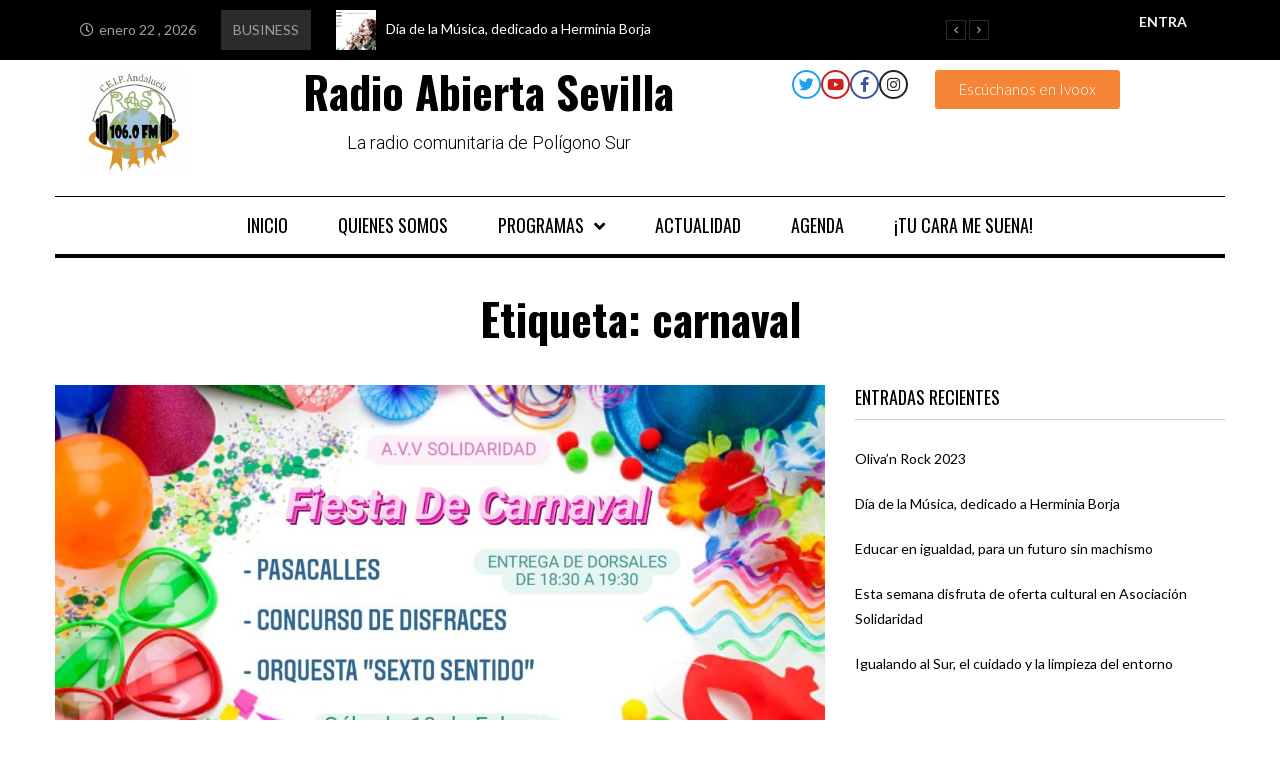

--- FILE ---
content_type: text/html; charset=UTF-8
request_url: https://radioabiertasevilla.com/tag/carnaval/
body_size: 26055
content:
<!DOCTYPE html>
<html lang="es">
<head>
<meta charset="UTF-8">
<link rel="profile" href="http://gmpg.org/xfn/11">
<link rel="pingback" href="https://radioabiertasevilla.com/xmlrpc.php">

<meta name="viewport" content="width=device-width, initial-scale=1" />
<title>carnaval &#8211; Radio Abierta Sevilla</title>
<meta name='robots' content='max-image-preview:large' />
<link rel='dns-prefetch' href='//stats.wp.com' />
<link rel='dns-prefetch' href='//fonts.googleapis.com' />
<link rel="alternate" type="application/rss+xml" title="Radio Abierta Sevilla &raquo; Feed" href="https://radioabiertasevilla.com/feed/" />
<link rel="alternate" type="application/rss+xml" title="Radio Abierta Sevilla &raquo; Feed de los comentarios" href="https://radioabiertasevilla.com/comments/feed/" />
<link rel="alternate" type="application/rss+xml" title="Radio Abierta Sevilla &raquo; Etiqueta carnaval del feed" href="https://radioabiertasevilla.com/tag/carnaval/feed/" />
		<!-- This site uses the Google Analytics by MonsterInsights plugin v8.10.0 - Using Analytics tracking - https://www.monsterinsights.com/ -->
		<!-- Nota: MonsterInsights no está actualmente configurado en este sitio. El dueño del sitio necesita identificarse usando su cuenta de Google Analytics en el panel de ajustes de MonsterInsights. -->
					<!-- No UA code set -->
				<!-- / Google Analytics by MonsterInsights -->
		<style id='wp-img-auto-sizes-contain-inline-css' type='text/css'>
img:is([sizes=auto i],[sizes^="auto," i]){contain-intrinsic-size:3000px 1500px}
/*# sourceURL=wp-img-auto-sizes-contain-inline-css */
</style>
<style id='wp-emoji-styles-inline-css' type='text/css'>

	img.wp-smiley, img.emoji {
		display: inline !important;
		border: none !important;
		box-shadow: none !important;
		height: 1em !important;
		width: 1em !important;
		margin: 0 0.07em !important;
		vertical-align: -0.1em !important;
		background: none !important;
		padding: 0 !important;
	}
/*# sourceURL=wp-emoji-styles-inline-css */
</style>
<link rel='stylesheet' id='wp-block-library-css' href='https://radioabiertasevilla.com/wp-includes/css/dist/block-library/style.min.css?ver=6.9' type='text/css' media='all' />
<style id='global-styles-inline-css' type='text/css'>
:root{--wp--preset--aspect-ratio--square: 1;--wp--preset--aspect-ratio--4-3: 4/3;--wp--preset--aspect-ratio--3-4: 3/4;--wp--preset--aspect-ratio--3-2: 3/2;--wp--preset--aspect-ratio--2-3: 2/3;--wp--preset--aspect-ratio--16-9: 16/9;--wp--preset--aspect-ratio--9-16: 9/16;--wp--preset--color--black: #000000;--wp--preset--color--cyan-bluish-gray: #abb8c3;--wp--preset--color--white: #ffffff;--wp--preset--color--pale-pink: #f78da7;--wp--preset--color--vivid-red: #cf2e2e;--wp--preset--color--luminous-vivid-orange: #ff6900;--wp--preset--color--luminous-vivid-amber: #fcb900;--wp--preset--color--light-green-cyan: #7bdcb5;--wp--preset--color--vivid-green-cyan: #00d084;--wp--preset--color--pale-cyan-blue: #8ed1fc;--wp--preset--color--vivid-cyan-blue: #0693e3;--wp--preset--color--vivid-purple: #9b51e0;--wp--preset--gradient--vivid-cyan-blue-to-vivid-purple: linear-gradient(135deg,rgb(6,147,227) 0%,rgb(155,81,224) 100%);--wp--preset--gradient--light-green-cyan-to-vivid-green-cyan: linear-gradient(135deg,rgb(122,220,180) 0%,rgb(0,208,130) 100%);--wp--preset--gradient--luminous-vivid-amber-to-luminous-vivid-orange: linear-gradient(135deg,rgb(252,185,0) 0%,rgb(255,105,0) 100%);--wp--preset--gradient--luminous-vivid-orange-to-vivid-red: linear-gradient(135deg,rgb(255,105,0) 0%,rgb(207,46,46) 100%);--wp--preset--gradient--very-light-gray-to-cyan-bluish-gray: linear-gradient(135deg,rgb(238,238,238) 0%,rgb(169,184,195) 100%);--wp--preset--gradient--cool-to-warm-spectrum: linear-gradient(135deg,rgb(74,234,220) 0%,rgb(151,120,209) 20%,rgb(207,42,186) 40%,rgb(238,44,130) 60%,rgb(251,105,98) 80%,rgb(254,248,76) 100%);--wp--preset--gradient--blush-light-purple: linear-gradient(135deg,rgb(255,206,236) 0%,rgb(152,150,240) 100%);--wp--preset--gradient--blush-bordeaux: linear-gradient(135deg,rgb(254,205,165) 0%,rgb(254,45,45) 50%,rgb(107,0,62) 100%);--wp--preset--gradient--luminous-dusk: linear-gradient(135deg,rgb(255,203,112) 0%,rgb(199,81,192) 50%,rgb(65,88,208) 100%);--wp--preset--gradient--pale-ocean: linear-gradient(135deg,rgb(255,245,203) 0%,rgb(182,227,212) 50%,rgb(51,167,181) 100%);--wp--preset--gradient--electric-grass: linear-gradient(135deg,rgb(202,248,128) 0%,rgb(113,206,126) 100%);--wp--preset--gradient--midnight: linear-gradient(135deg,rgb(2,3,129) 0%,rgb(40,116,252) 100%);--wp--preset--font-size--small: 13px;--wp--preset--font-size--medium: 20px;--wp--preset--font-size--large: 36px;--wp--preset--font-size--x-large: 42px;--wp--preset--spacing--20: 0.44rem;--wp--preset--spacing--30: 0.67rem;--wp--preset--spacing--40: 1rem;--wp--preset--spacing--50: 1.5rem;--wp--preset--spacing--60: 2.25rem;--wp--preset--spacing--70: 3.38rem;--wp--preset--spacing--80: 5.06rem;--wp--preset--shadow--natural: 6px 6px 9px rgba(0, 0, 0, 0.2);--wp--preset--shadow--deep: 12px 12px 50px rgba(0, 0, 0, 0.4);--wp--preset--shadow--sharp: 6px 6px 0px rgba(0, 0, 0, 0.2);--wp--preset--shadow--outlined: 6px 6px 0px -3px rgb(255, 255, 255), 6px 6px rgb(0, 0, 0);--wp--preset--shadow--crisp: 6px 6px 0px rgb(0, 0, 0);}:where(.is-layout-flex){gap: 0.5em;}:where(.is-layout-grid){gap: 0.5em;}body .is-layout-flex{display: flex;}.is-layout-flex{flex-wrap: wrap;align-items: center;}.is-layout-flex > :is(*, div){margin: 0;}body .is-layout-grid{display: grid;}.is-layout-grid > :is(*, div){margin: 0;}:where(.wp-block-columns.is-layout-flex){gap: 2em;}:where(.wp-block-columns.is-layout-grid){gap: 2em;}:where(.wp-block-post-template.is-layout-flex){gap: 1.25em;}:where(.wp-block-post-template.is-layout-grid){gap: 1.25em;}.has-black-color{color: var(--wp--preset--color--black) !important;}.has-cyan-bluish-gray-color{color: var(--wp--preset--color--cyan-bluish-gray) !important;}.has-white-color{color: var(--wp--preset--color--white) !important;}.has-pale-pink-color{color: var(--wp--preset--color--pale-pink) !important;}.has-vivid-red-color{color: var(--wp--preset--color--vivid-red) !important;}.has-luminous-vivid-orange-color{color: var(--wp--preset--color--luminous-vivid-orange) !important;}.has-luminous-vivid-amber-color{color: var(--wp--preset--color--luminous-vivid-amber) !important;}.has-light-green-cyan-color{color: var(--wp--preset--color--light-green-cyan) !important;}.has-vivid-green-cyan-color{color: var(--wp--preset--color--vivid-green-cyan) !important;}.has-pale-cyan-blue-color{color: var(--wp--preset--color--pale-cyan-blue) !important;}.has-vivid-cyan-blue-color{color: var(--wp--preset--color--vivid-cyan-blue) !important;}.has-vivid-purple-color{color: var(--wp--preset--color--vivid-purple) !important;}.has-black-background-color{background-color: var(--wp--preset--color--black) !important;}.has-cyan-bluish-gray-background-color{background-color: var(--wp--preset--color--cyan-bluish-gray) !important;}.has-white-background-color{background-color: var(--wp--preset--color--white) !important;}.has-pale-pink-background-color{background-color: var(--wp--preset--color--pale-pink) !important;}.has-vivid-red-background-color{background-color: var(--wp--preset--color--vivid-red) !important;}.has-luminous-vivid-orange-background-color{background-color: var(--wp--preset--color--luminous-vivid-orange) !important;}.has-luminous-vivid-amber-background-color{background-color: var(--wp--preset--color--luminous-vivid-amber) !important;}.has-light-green-cyan-background-color{background-color: var(--wp--preset--color--light-green-cyan) !important;}.has-vivid-green-cyan-background-color{background-color: var(--wp--preset--color--vivid-green-cyan) !important;}.has-pale-cyan-blue-background-color{background-color: var(--wp--preset--color--pale-cyan-blue) !important;}.has-vivid-cyan-blue-background-color{background-color: var(--wp--preset--color--vivid-cyan-blue) !important;}.has-vivid-purple-background-color{background-color: var(--wp--preset--color--vivid-purple) !important;}.has-black-border-color{border-color: var(--wp--preset--color--black) !important;}.has-cyan-bluish-gray-border-color{border-color: var(--wp--preset--color--cyan-bluish-gray) !important;}.has-white-border-color{border-color: var(--wp--preset--color--white) !important;}.has-pale-pink-border-color{border-color: var(--wp--preset--color--pale-pink) !important;}.has-vivid-red-border-color{border-color: var(--wp--preset--color--vivid-red) !important;}.has-luminous-vivid-orange-border-color{border-color: var(--wp--preset--color--luminous-vivid-orange) !important;}.has-luminous-vivid-amber-border-color{border-color: var(--wp--preset--color--luminous-vivid-amber) !important;}.has-light-green-cyan-border-color{border-color: var(--wp--preset--color--light-green-cyan) !important;}.has-vivid-green-cyan-border-color{border-color: var(--wp--preset--color--vivid-green-cyan) !important;}.has-pale-cyan-blue-border-color{border-color: var(--wp--preset--color--pale-cyan-blue) !important;}.has-vivid-cyan-blue-border-color{border-color: var(--wp--preset--color--vivid-cyan-blue) !important;}.has-vivid-purple-border-color{border-color: var(--wp--preset--color--vivid-purple) !important;}.has-vivid-cyan-blue-to-vivid-purple-gradient-background{background: var(--wp--preset--gradient--vivid-cyan-blue-to-vivid-purple) !important;}.has-light-green-cyan-to-vivid-green-cyan-gradient-background{background: var(--wp--preset--gradient--light-green-cyan-to-vivid-green-cyan) !important;}.has-luminous-vivid-amber-to-luminous-vivid-orange-gradient-background{background: var(--wp--preset--gradient--luminous-vivid-amber-to-luminous-vivid-orange) !important;}.has-luminous-vivid-orange-to-vivid-red-gradient-background{background: var(--wp--preset--gradient--luminous-vivid-orange-to-vivid-red) !important;}.has-very-light-gray-to-cyan-bluish-gray-gradient-background{background: var(--wp--preset--gradient--very-light-gray-to-cyan-bluish-gray) !important;}.has-cool-to-warm-spectrum-gradient-background{background: var(--wp--preset--gradient--cool-to-warm-spectrum) !important;}.has-blush-light-purple-gradient-background{background: var(--wp--preset--gradient--blush-light-purple) !important;}.has-blush-bordeaux-gradient-background{background: var(--wp--preset--gradient--blush-bordeaux) !important;}.has-luminous-dusk-gradient-background{background: var(--wp--preset--gradient--luminous-dusk) !important;}.has-pale-ocean-gradient-background{background: var(--wp--preset--gradient--pale-ocean) !important;}.has-electric-grass-gradient-background{background: var(--wp--preset--gradient--electric-grass) !important;}.has-midnight-gradient-background{background: var(--wp--preset--gradient--midnight) !important;}.has-small-font-size{font-size: var(--wp--preset--font-size--small) !important;}.has-medium-font-size{font-size: var(--wp--preset--font-size--medium) !important;}.has-large-font-size{font-size: var(--wp--preset--font-size--large) !important;}.has-x-large-font-size{font-size: var(--wp--preset--font-size--x-large) !important;}
/*# sourceURL=global-styles-inline-css */
</style>

<style id='classic-theme-styles-inline-css' type='text/css'>
/*! This file is auto-generated */
.wp-block-button__link{color:#fff;background-color:#32373c;border-radius:9999px;box-shadow:none;text-decoration:none;padding:calc(.667em + 2px) calc(1.333em + 2px);font-size:1.125em}.wp-block-file__button{background:#32373c;color:#fff;text-decoration:none}
/*# sourceURL=/wp-includes/css/classic-themes.min.css */
</style>
<link rel='stylesheet' id='contact-form-7-css' href='https://radioabiertasevilla.com/wp-content/plugins/contact-form-7/includes/css/styles.css?ver=5.7.7' type='text/css' media='all' />
<link rel='stylesheet' id='yop-public-css' href='https://radioabiertasevilla.com/wp-content/plugins/yop-poll/public/assets/css/yop-poll-public-6.5.23.css?ver=6.9' type='text/css' media='all' />
<link rel='stylesheet' id='font-awesome-css' href='https://radioabiertasevilla.com/wp-content/plugins/elementor/assets/lib/font-awesome/css/font-awesome.min.css?ver=4.7.0' type='text/css' media='all' />
<link rel='stylesheet' id='kava-parent-theme-style-css' href='https://radioabiertasevilla.com/wp-content/themes/kava/style.css?ver=2.1.4' type='text/css' media='all' />
<link rel='stylesheet' id='kava-theme-style-css' href='https://radioabiertasevilla.com/wp-content/themes/fournews/style.css?ver=2.1.4' type='text/css' media='all' />
<style id='kava-theme-style-inline-css' type='text/css'>
/* #Typography */body {font-style: normal;font-weight: 300;font-size: 16px;line-height: 1.6;font-family: Lato, sans-serif;letter-spacing: 0px;text-align: left;color: #3b3d42;}h1,.h1-style {font-style: normal;font-weight: 700;font-size: 27px;line-height: 1;font-family: Oswald, sans-serif;letter-spacing: 0px;text-align: inherit;color: #000000;}h2,.h2-style {font-style: normal;font-weight: 700;font-size: 27px;line-height: 1.2;font-family: Oswald, sans-serif;letter-spacing: 0px;text-align: inherit;color: #000000;}h3,.h3-style {font-style: normal;font-weight: 400;font-size: 14px;line-height: 1.36;font-family: Oswald, sans-serif;letter-spacing: 0px;text-align: inherit;color: #000000;}h4,.h4-style {font-style: normal;font-weight: 400;font-size: 18px;line-height: 1.36;font-family: Oswald, sans-serif;letter-spacing: 0px;text-align: inherit;color: #000000;}h5,.h5-style {font-style: normal;font-weight: 300;font-size: 18px;line-height: 1.5;font-family: Roboto, sans-serif;letter-spacing: 0px;text-align: inherit;color: #3b3d42;}h6,.h6-style {font-style: normal;font-weight: 400;font-size: 14px;line-height: 1.2;font-family: Lato, sans-serif;letter-spacing: 0px;text-align: inherit;color: #000000;}@media (min-width: 1200px) {h1,.h1-style { font-size: 44px; }h2,.h2-style { font-size: 44px; }h3,.h3-style { font-size: 18px; }}a,h1 a:hover,h2 a:hover,h3 a:hover,h4 a:hover,h5 a:hover,h6 a:hover { color: #dd8d13; }a:hover { color: #dd8d13; }blockquote {color: #dd8d13;}/* #Header */.site-header__wrap {background-color: #ffffff;background-repeat: repeat;background-position: center top;background-attachment: scroll;;}/* ##Top Panel */.top-panel {color: #607d8b;background-color: #ffffff;}/* #Main Menu */.main-navigation {font-style: normal;font-weight: 400;font-size: 14px;line-height: 1.4;font-family: Roboto, sans-serif;letter-spacing: 0px;}.main-navigation a,.menu-item-has-children:before {color: #607d8b;}.main-navigation a:hover,.main-navigation .current_page_item>a,.main-navigation .current-menu-item>a,.main-navigation .current_page_ancestor>a,.main-navigation .current-menu-ancestor>a {color: #dd8d13;}/* #Mobile Menu */.mobile-menu-toggle-button {color: #ffffff;background-color: #dd8d13;}/* #Social */.social-list a {color: #607d8b;}.social-list a:hover {color: #dd8d13;}/* #Breadcrumbs */.breadcrumbs_item {font-style: normal;font-weight: 400;font-size: 11px;line-height: 1.5;font-family: Roboto, sans-serif;letter-spacing: 0px;}.breadcrumbs_item_sep,.breadcrumbs_item_link {color: #607d8b;}.breadcrumbs_item_link:hover {color: #dd8d13;}/* #Post navigation */.post-navigation-container i {color: #607d8b;}.post-navigation-container .nav-links a:hover .post-title,.post-navigation-container .nav-links a:hover .nav-text {color: #dd8d13;}.post-navigation-container .nav-links a:hover i {color: #dd8d13;}/* #Pagination */.posts-list-navigation .pagination .page-numbers,.page-links > span,.page-links > a {color: #607d8b;}.posts-list-navigation .pagination a.page-numbers:hover,.posts-list-navigation .pagination .page-numbers.current,.page-links > a:hover,.page-links > span {color: #dd8d13;}.posts-list-navigation .pagination .next,.posts-list-navigation .pagination .prev {color: #dd8d13;}.posts-list-navigation .pagination .next:hover,.posts-list-navigation .pagination .prev:hover {color: #dd8d13;}/* #Button Appearance Styles (regular scheme) */.btn,button,input[type='button'],input[type='reset'],input[type='submit'] {font-style: normal;font-weight: 900;font-size: 14px;line-height: 1.5;font-family: Oswald, sans-serif;letter-spacing: 0px;color: #ffffff;background-color: #dd8d13;}.btn:hover,button:hover,input[type='button']:hover,input[type='reset']:hover,input[type='submit']:hover,input[type='reset']:hover {color: #ffffff;background-color: rgb(255,179,57);}.btn.invert-button {color: #ffffff;}.btn.invert-button:hover {color: #ffffff;border-color: #dd8d13;background-color: #dd8d13;}/* #Totop Button */#toTop {padding: 11px 17px;border-radius: 0px;background-color: #f44336;color: #ffffff;}#toTop:hover {background-color: #db2a1b;color: #ffffff;}input,optgroup,select,textarea {font-size: 16px;}/* #Comment, Contact, Password Forms */.comment-form .submit,.wpcf7-submit,.post-password-form label + input {font-style: normal;font-weight: 900;font-size: 14px;line-height: 1.5;font-family: Oswald, sans-serif;letter-spacing: 0px;color: #ffffff;background-color: #dd8d13;}.comment-form .submit:hover,.wpcf7-submit:hover,.post-password-form label + input:hover {color: #ffffff;background-color: rgb(255,179,57);}.comment-reply-title {font-style: normal;font-weight: 400;font-size: 18px;line-height: 1.36;font-family: Oswald, sans-serif;letter-spacing: 0px;color: #000000;}/* Cookies consent */.comment-form-cookies-consent input[type='checkbox']:checked ~ label[for=wp-comment-cookies-consent]:before {color: #ffffff;border-color: #dd8d13;background-color: #dd8d13;}/* #Comment Reply Link */#cancel-comment-reply-link {color: #dd8d13;}#cancel-comment-reply-link:hover {color: #dd8d13;}/* #Comment item */.comment-body .fn {font-style: normal;font-weight: 400;font-size: 14px;line-height: 1.2;font-family: Lato, sans-serif;letter-spacing: 0px;color: #000000;}.comment-date__time {color: #607d8b;}.comment-reply-link {font-style: normal;font-weight: 900;font-size: 14px;line-height: 1.5;font-family: Oswald, sans-serif;letter-spacing: 0px;}/* #Input Placeholders */::-webkit-input-placeholder { color: #607d8b; }::-moz-placeholder{ color: #607d8b; }:-moz-placeholder{ color: #607d8b; }:-ms-input-placeholder{ color: #607d8b; }/* #Entry Meta */.posted-on,.cat-links,.byline,.tags-links {color: #607d8b;}.comments-button {color: #607d8b;}.comments-button:hover {color: #ffffff;background-color: #dd8d13;}.btn-style .post-categories a {color: #ffffff;background-color: #dd8d13;}.btn-style .post-categories a:hover {color: #ffffff;background-color: rgb(255,179,57);}.sticky-label {color: #ffffff;background-color: #dd8d13;}/* Posts List Item Invert */.invert-hover.has-post-thumbnail:hover,.invert-hover.has-post-thumbnail:hover .posted-on,.invert-hover.has-post-thumbnail:hover .cat-links,.invert-hover.has-post-thumbnail:hover .byline,.invert-hover.has-post-thumbnail:hover .tags-links,.invert-hover.has-post-thumbnail:hover .entry-meta,.invert-hover.has-post-thumbnail:hover a,.invert-hover.has-post-thumbnail:hover .btn-icon,.invert-item.has-post-thumbnail,.invert-item.has-post-thumbnail .posted-on,.invert-item.has-post-thumbnail .cat-links,.invert-item.has-post-thumbnail .byline,.invert-item.has-post-thumbnail .tags-links,.invert-item.has-post-thumbnail .entry-meta,.invert-item.has-post-thumbnail a,.invert-item.has-post-thumbnail .btn:hover,.invert-item.has-post-thumbnail .btn-style .post-categories a:hover,.invert,.invert .entry-title,.invert a,.invert .byline,.invert .posted-on,.invert .cat-links,.invert .tags-links {color: #ffffff;}.invert-hover.has-post-thumbnail:hover a:hover,.invert-hover.has-post-thumbnail:hover .btn-icon:hover,.invert-item.has-post-thumbnail a:hover,.invert a:hover {color: #dd8d13;}.invert-hover.has-post-thumbnail .btn,.invert-item.has-post-thumbnail .comments-button,.posts-list--default.list-style-v10 .invert.default-item .comments-button{color: #ffffff;background-color: #dd8d13;}.invert-hover.has-post-thumbnail .btn:hover,.invert-item.has-post-thumbnail .comments-button:hover,.posts-list--default.list-style-v10 .invert.default-item .comments-button:hover {color: #dd8d13;background-color: #ffffff;}/* Default Posts List */.list-style-v8 .comments-link {color: #607d8b;}.list-style-v8 .comments-link:hover {color: #dd8d13;}/* Creative Posts List */.creative-item .entry-title a:hover {color: #dd8d13;}.list-style-default .creative-item a,.creative-item .btn-icon {color: #607d8b;}.list-style-default .creative-item a:hover,.creative-item .btn-icon:hover {color: #dd8d13;}.list-style-default .creative-item .btn,.list-style-default .creative-item .btn:hover,.list-style-default .creative-item .comments-button:hover {color: #ffffff;}.creative-item__title-first-letter {font-style: normal;font-weight: 700;font-family: Oswald, sans-serif;color: #000000;}.posts-list--creative.list-style-v10 .creative-item:before {background-color: #dd8d13;box-shadow: 0px 0px 0px 8px rgba(221,141,19,0.25);}.posts-list--creative.list-style-v10 .creative-item__post-date {font-style: normal;font-weight: 400;font-size: 18px;line-height: 1.36;font-family: Oswald, sans-serif;letter-spacing: 0px;color: #dd8d13;}.posts-list--creative.list-style-v10 .creative-item__post-date a {color: #dd8d13;}.posts-list--creative.list-style-v10 .creative-item__post-date a:hover {color: #dd8d13;}/* Creative Posts List style-v2 */.list-style-v2 .creative-item .entry-title,.list-style-v9 .creative-item .entry-title {font-style: normal;font-weight: 400;font-size: 18px;line-height: 1.36;font-family: Oswald, sans-serif;letter-spacing: 0px;}/* Image Post Format */.post_format-post-format-image .post-thumbnail__link:before {color: #ffffff;background-color: #dd8d13;}/* Gallery Post Format */.post_format-post-format-gallery .swiper-button-prev,.post_format-post-format-gallery .swiper-button-next {color: #607d8b;}.post_format-post-format-gallery .swiper-button-prev:hover,.post_format-post-format-gallery .swiper-button-next:hover {color: #dd8d13;}/* Link Post Format */.post_format-post-format-quote .post-format-quote {color: #ffffff;background-color: #dd8d13;}.post_format-post-format-quote .post-format-quote:before {color: #dd8d13;background-color: #ffffff;}/* Post Author */.post-author__title a {color: #dd8d13;}.post-author__title a:hover {color: #dd8d13;}.invert .post-author__title a {color: #ffffff;}.invert .post-author__title a:hover {color: #dd8d13;}/* Single Post */.single-post blockquote {border-color: #dd8d13;}.single-post:not(.post-template-single-layout-4):not(.post-template-single-layout-7) .tags-links a:hover {color: #ffffff;border-color: #dd8d13;background-color: #dd8d13;}.single-header-3 .post-author .byline,.single-header-4 .post-author .byline,.single-header-5 .post-author .byline {font-style: normal;font-weight: 400;font-size: 18px;line-height: 1.36;font-family: Oswald, sans-serif;letter-spacing: 0px;}.single-header-8,.single-header-10 .entry-header {background-color: #dd8d13;}.single-header-8.invert a:hover,.single-header-10.invert a:hover {color: rgba(255,255,255,0.5);}.single-header-3 a.comments-button,.single-header-10 a.comments-button {border: 1px solid #ffffff;}.single-header-3 a.comments-button:hover,.single-header-10 a.comments-button:hover {color: #dd8d13;background-color: #ffffff;}/* Page preloader */.page-preloader {border-top-color: #dd8d13;border-right-color: #dd8d13;}/* Logo */.site-logo__link,.site-logo__link:hover {color: #dd8d13;}/* Page title */.page-title {font-style: normal;font-weight: 700;font-size: 27px;line-height: 1.2;font-family: Oswald, sans-serif;letter-spacing: 0px;color: #000000;}@media (min-width: 1200px) {.page-title { font-size: 44px; }}/* Grid Posts List */.posts-list.list-style-v3 .comments-link {border-color: #dd8d13;}.posts-list.list-style-v4 .comments-link {color: #607d8b;}.posts-list.list-style-v4 .posts-list__item.grid-item .grid-item-wrap .comments-link:hover {color: #ffffff;background-color: #dd8d13;}/* Posts List Grid Item Invert */.grid-item-wrap.invert,.grid-item-wrap.invert .posted-on,.grid-item-wrap.invert .cat-links,.grid-item-wrap.invert .byline,.grid-item-wrap.invert .tags-links,.grid-item-wrap.invert .entry-meta,.grid-item-wrap.invert a,.grid-item-wrap.invert .btn-icon,.grid-item-wrap.invert .comments-button {color: #ffffff;}/* Posts List Grid-5 Item Invert */.list-style-v5 .grid-item-wrap.invert .posted-on,.list-style-v5 .grid-item-wrap.invert .cat-links,.list-style-v5 .grid-item-wrap.invert .byline,.list-style-v5 .grid-item-wrap.invert .tags-links,.list-style-v5 .grid-item-wrap.invert .posted-on a,.list-style-v5 .grid-item-wrap.invert .cat-links a,.list-style-v5 .grid-item-wrap.invert .tags-links a,.list-style-v5 .grid-item-wrap.invert .byline a,.list-style-v5 .grid-item-wrap.invert .comments-link,.list-style-v5 .grid-item-wrap.invert .entry-title a:hover {color: #dd8d13;}.list-style-v5 .grid-item-wrap.invert .posted-on a:hover,.list-style-v5 .grid-item-wrap.invert .cat-links a:hover,.list-style-v5 .grid-item-wrap.invert .tags-links a:hover,.list-style-v5 .grid-item-wrap.invert .byline a:hover,.list-style-v5 .grid-item-wrap.invert .comments-link:hover {color: #ffffff;}/* Posts List Grid-6 Item Invert */.posts-list.list-style-v6 .posts-list__item.grid-item .grid-item-wrap .cat-links a,.posts-list.list-style-v7 .posts-list__item.grid-item .grid-item-wrap .cat-links a {color: #ffffff;background-color: #dd8d13;}.posts-list.list-style-v6 .posts-list__item.grid-item .grid-item-wrap .cat-links a:hover,.posts-list.list-style-v7 .posts-list__item.grid-item .grid-item-wrap .cat-links a:hover {color: #ffffff;background-color: rgb(255,179,57);}.posts-list.list-style-v9 .posts-list__item.grid-item .grid-item-wrap .entry-header .entry-title {font-weight : 300;}/* Grid 7 */.list-style-v7 .grid-item-wrap.invert .posted-on a:hover,.list-style-v7 .grid-item-wrap.invert .cat-links a:hover,.list-style-v7 .grid-item-wrap.invert .tags-links a:hover,.list-style-v7 .grid-item-wrap.invert .byline a:hover,.list-style-v7 .grid-item-wrap.invert .comments-link:hover,.list-style-v7 .grid-item-wrap.invert .entry-title a:hover,.list-style-v6 .grid-item-wrap.invert .posted-on a:hover,.list-style-v6 .grid-item-wrap.invert .cat-links a:hover,.list-style-v6 .grid-item-wrap.invert .tags-links a:hover,.list-style-v6 .grid-item-wrap.invert .byline a:hover,.list-style-v6 .grid-item-wrap.invert .comments-link:hover,.list-style-v6 .grid-item-wrap.invert .entry-title a:hover {color: #dd8d13;}.list-style-v7 .grid-item-wrap.invert .posted-on,.list-style-v7 .grid-item-wrap.invert .cat-links,.list-style-v7 .grid-item-wrap.invert .byline,.list-style-v7 .grid-item-wrap.invert .tags-links,.list-style-v7 .grid-item-wrap.invert .posted-on a,.list-style-v7 .grid-item-wrap.invert .cat-links a,.list-style-v7 .grid-item-wrap.invert .tags-links a,.list-style-v7 .grid-item-wrap.invert .byline a,.list-style-v7 .grid-item-wrap.invert .comments-link,.list-style-v7 .grid-item-wrap.invert .entry-title a,.list-style-v7 .grid-item-wrap.invert .entry-content p,.list-style-v6 .grid-item-wrap.invert .posted-on,.list-style-v6 .grid-item-wrap.invert .cat-links,.list-style-v6 .grid-item-wrap.invert .byline,.list-style-v6 .grid-item-wrap.invert .tags-links,.list-style-v6 .grid-item-wrap.invert .posted-on a,.list-style-v6 .grid-item-wrap.invert .cat-links a,.list-style-v6 .grid-item-wrap.invert .tags-links a,.list-style-v6 .grid-item-wrap.invert .byline a,.list-style-v6 .grid-item-wrap.invert .comments-link,.list-style-v6 .grid-item-wrap.invert .entry-title a,.list-style-v6 .grid-item-wrap.invert .entry-content p {color: #ffffff;}.posts-list.list-style-v7 .grid-item .grid-item-wrap .entry-footer .comments-link:hover,.posts-list.list-style-v6 .grid-item .grid-item-wrap .entry-footer .comments-link:hover,.posts-list.list-style-v6 .posts-list__item.grid-item .grid-item-wrap .btn:hover,.posts-list.list-style-v7 .posts-list__item.grid-item .grid-item-wrap .btn:hover {color: #dd8d13;border-color: #dd8d13;}.posts-list.list-style-v10 .grid-item-inner .space-between-content .comments-link {color: #607d8b;}.posts-list.list-style-v10 .grid-item-inner .space-between-content .comments-link:hover {color: #dd8d13;}.posts-list.list-style-v10 .posts-list__item.justify-item .justify-item-inner .entry-title a {color: #3b3d42;}.posts-list.posts-list--vertical-justify.list-style-v10 .posts-list__item.justify-item .justify-item-inner .entry-title a:hover{color: #ffffff;background-color: #dd8d13;}.posts-list.list-style-v5 .posts-list__item.justify-item .justify-item-inner.invert .cat-links a:hover,.posts-list.list-style-v8 .posts-list__item.justify-item .justify-item-inner.invert .cat-links a:hover {color: #ffffff;background-color: rgb(255,179,57);}.posts-list.list-style-v5 .posts-list__item.justify-item .justify-item-inner.invert .cat-links a,.posts-list.list-style-v8 .posts-list__item.justify-item .justify-item-inner.invert .cat-links a{color: #ffffff;background-color: #dd8d13;}.list-style-v8 .justify-item-inner.invert .posted-on,.list-style-v8 .justify-item-inner.invert .cat-links,.list-style-v8 .justify-item-inner.invert .byline,.list-style-v8 .justify-item-inner.invert .tags-links,.list-style-v8 .justify-item-inner.invert .posted-on a,.list-style-v8 .justify-item-inner.invert .cat-links a,.list-style-v8 .justify-item-inner.invert .tags-links a,.list-style-v8 .justify-item-inner.invert .byline a,.list-style-v8 .justify-item-inner.invert .comments-link,.list-style-v8 .justify-item-inner.invert .entry-title a,.list-style-v8 .justify-item-inner.invert .entry-content p,.list-style-v5 .justify-item-inner.invert .posted-on,.list-style-v5 .justify-item-inner.invert .cat-links,.list-style-v5 .justify-item-inner.invert .byline,.list-style-v5 .justify-item-inner.invert .tags-links,.list-style-v5 .justify-item-inner.invert .posted-on a,.list-style-v5 .justify-item-inner.invert .cat-links a,.list-style-v5 .justify-item-inner.invert .tags-links a,.list-style-v5 .justify-item-inner.invert .byline a,.list-style-v5 .justify-item-inner.invert .comments-link,.list-style-v5 .justify-item-inner.invert .entry-title a,.list-style-v5 .justify-item-inner.invert .entry-content p,.list-style-v4 .justify-item-inner.invert .posted-on:hover,.list-style-v4 .justify-item-inner.invert .cat-links,.list-style-v4 .justify-item-inner.invert .byline,.list-style-v4 .justify-item-inner.invert .tags-links,.list-style-v4 .justify-item-inner.invert .posted-on a,.list-style-v4 .justify-item-inner.invert .cat-links a,.list-style-v4 .justify-item-inner.invert .tags-links a,.list-style-v4 .justify-item-inner.invert .byline a,.list-style-v4 .justify-item-inner.invert .comments-link,.list-style-v4 .justify-item-inner.invert .entry-title a,.list-style-v4 .justify-item-inner.invert .entry-content p {color: #ffffff;}.list-style-v8 .justify-item-inner.invert .posted-on a:hover,.list-style-v8 .justify-item-inner.invert .cat-links a:hover,.list-style-v8 .justify-item-inner.invert .tags-links a:hover,.list-style-v8 .justify-item-inner.invert .byline a:hover,.list-style-v8 .justify-item-inner.invert .comments-link:hover,.list-style-v8 .justify-item-inner.invert .entry-title a:hover,.list-style-v5 .justify-item-inner.invert .posted-on a:hover,.list-style-v5 .justify-item-inner.invert .cat-links a:hover,.list-style-v5 .justify-item-inner.invert .tags-links a:hover,.list-style-v5 .justify-item-inner.invert .byline a:hover,.list-style-v5 .justify-item-inner.invert .entry-title a:hover,.list-style-v4 .justify-item-inner.invert .posted-on a,.list-style-v4 .justify-item-inner.invert .cat-links a:hover,.list-style-v4 .justify-item-inner.invert .tags-links a:hover,.list-style-v4 .justify-item-inner.invert .byline a:hover,.list-style-v4 .justify-item-inner.invert .comments-link:hover,.list-style-v4 .justify-item-inner.invert .entry-title a:hover{color: #dd8d13;}.posts-list.list-style-v5 .justify-item .justify-item-wrap .entry-footer .comments-link:hover {border-color: #dd8d13;}.list-style-v4 .justify-item-inner.invert .btn:hover,.list-style-v6 .justify-item-wrap.invert .btn:hover,.list-style-v8 .justify-item-inner.invert .btn:hover {color: #ffffff;}.posts-list.posts-list--vertical-justify.list-style-v5 .posts-list__item.justify-item .justify-item-wrap .entry-footer .comments-link:hover,.posts-list.posts-list--vertical-justify.list-style-v5 .posts-list__item.justify-item .justify-item-wrap .entry-footer .btn:hover {color: #dd8d13;border-color: #dd8d13;}/* masonry Posts List */.posts-list.list-style-v3 .comments-link {border-color: #dd8d13;}.posts-list.list-style-v4 .comments-link {color: #607d8b;}.posts-list.list-style-v4 .posts-list__item.masonry-item .masonry-item-wrap .comments-link:hover {color: #ffffff;background-color: #dd8d13;}/* Posts List masonry Item Invert */.masonry-item-wrap.invert,.masonry-item-wrap.invert .posted-on,.masonry-item-wrap.invert .cat-links,.masonry-item-wrap.invert .byline,.masonry-item-wrap.invert .tags-links,.masonry-item-wrap.invert .entry-meta,.masonry-item-wrap.invert a,.masonry-item-wrap.invert .btn-icon,.masonry-item-wrap.invert .comments-button {color: #ffffff;}/* Posts List masonry-5 Item Invert */.list-style-v5 .masonry-item-wrap.invert .posted-on,.list-style-v5 .masonry-item-wrap.invert .cat-links,.list-style-v5 .masonry-item-wrap.invert .byline,.list-style-v5 .masonry-item-wrap.invert .tags-links,.list-style-v5 .masonry-item-wrap.invert .posted-on a,.list-style-v5 .masonry-item-wrap.invert .cat-links a,.list-style-v5 .masonry-item-wrap.invert .tags-links a,.list-style-v5 .masonry-item-wrap.invert .byline a,.list-style-v5 .masonry-item-wrap.invert .comments-link,.list-style-v5 .masonry-item-wrap.invert .entry-title a:hover {color: #dd8d13;}.list-style-v5 .masonry-item-wrap.invert .posted-on a:hover,.list-style-v5 .masonry-item-wrap.invert .cat-links a:hover,.list-style-v5 .masonry-item-wrap.invert .tags-links a:hover,.list-style-v5 .masonry-item-wrap.invert .byline a:hover,.list-style-v5 .masonry-item-wrap.invert .comments-link:hover {color: #ffffff;}.posts-list.list-style-v10 .masonry-item-inner .space-between-content .comments-link {color: #607d8b;}.posts-list.list-style-v10 .masonry-item-inner .space-between-content .comments-link:hover {color: #dd8d13;}.widget_recent_entries a,.widget_recent_comments a {font-style: normal;font-weight: 400;font-size: 14px;line-height: 1.2;font-family: Lato, sans-serif;letter-spacing: 0px;color: #000000;}.widget_recent_entries a:hover,.widget_recent_comments a:hover {color: #dd8d13;}.widget_recent_entries .post-date,.widget_recent_comments .recentcomments {color: #607d8b;}.widget_recent_comments .comment-author-link a {color: #607d8b;}.widget_recent_comments .comment-author-link a:hover {color: #dd8d13;}.widget_calendar th,.widget_calendar caption {color: #dd8d13;}.widget_calendar tbody td a {color: #3b3d42;}.widget_calendar tbody td a:hover {color: #ffffff;background-color: #dd8d13;}.widget_calendar tfoot td a {color: #607d8b;}.widget_calendar tfoot td a:hover {color: #dd8d13;}/* Preloader */.jet-smart-listing-wrap.jet-processing + div.jet-smart-listing-loading,div.wpcf7 .ajax-loader {border-top-color: #dd8d13;border-right-color: #dd8d13;}/*--------------------------------------------------------------## Ecwid Plugin Styles--------------------------------------------------------------*//* Product Title, Product Price amount */html#ecwid_html body#ecwid_body .ec-size .ec-wrapper .ec-store .grid-product__title-inner,html#ecwid_html body#ecwid_body .ec-size .ec-wrapper .ec-store .grid__products .grid-product__image ~ .grid-product__price .grid-product__price-amount,html#ecwid_html body#ecwid_body .ec-size .ec-wrapper .ec-store .grid__products .grid-product__image ~ .grid-product__title .grid-product__price-amount,html#ecwid_html body#ecwid_body .ec-size .ec-store .grid__products--medium-items.grid__products--layout-center .grid-product__price-compare,html#ecwid_html body#ecwid_body .ec-size .ec-store .grid__products--medium-items .grid-product__details,html#ecwid_html body#ecwid_body .ec-size .ec-store .grid__products--medium-items .grid-product__sku,html#ecwid_html body#ecwid_body .ec-size .ec-store .grid__products--medium-items .grid-product__sku-hover,html#ecwid_html body#ecwid_body .ec-size .ec-store .grid__products--medium-items .grid-product__tax,html#ecwid_html body#ecwid_body .ec-size .ec-wrapper .ec-store .form__msg,html#ecwid_html body#ecwid_body .ec-size.ec-size--l .ec-wrapper .ec-store h1,html#ecwid_html body#ecwid_body.page .ec-size .ec-wrapper .ec-store .product-details__product-title,html#ecwid_html body#ecwid_body.page .ec-size .ec-wrapper .ec-store .product-details__product-price,html#ecwid_html body#ecwid_body .ec-size .ec-wrapper .ec-store .product-details-module__title,html#ecwid_html body#ecwid_body .ec-size .ec-wrapper .ec-store .ec-cart-summary__row--total .ec-cart-summary__title,html#ecwid_html body#ecwid_body .ec-size .ec-wrapper .ec-store .ec-cart-summary__row--total .ec-cart-summary__price,html#ecwid_html body#ecwid_body .ec-size .ec-wrapper .ec-store .grid__categories * {font-style: normal;font-weight: 400;line-height: 1.2;font-family: Lato, sans-serif;letter-spacing: 0px;}html#ecwid_html body#ecwid_body .ecwid .ec-size .ec-wrapper .ec-store .product-details__product-description {font-style: normal;font-weight: 300;font-size: 16px;line-height: 1.6;font-family: Lato, sans-serif;letter-spacing: 0px;text-align: left;color: #3b3d42;}html#ecwid_html body#ecwid_body .ec-size .ec-wrapper .ec-store .grid-product__title-inner,html#ecwid_html body#ecwid_body .ec-size .ec-wrapper .ec-store .grid__products .grid-product__image ~ .grid-product__price .grid-product__price-amount,html#ecwid_html body#ecwid_body .ec-size .ec-wrapper .ec-store .grid__products .grid-product__image ~ .grid-product__title .grid-product__price-amount,html#ecwid_html body#ecwid_body .ec-size .ec-store .grid__products--medium-items.grid__products--layout-center .grid-product__price-compare,html#ecwid_html body#ecwid_body .ec-size .ec-store .grid__products--medium-items .grid-product__details,html#ecwid_html body#ecwid_body .ec-size .ec-store .grid__products--medium-items .grid-product__sku,html#ecwid_html body#ecwid_body .ec-size .ec-store .grid__products--medium-items .grid-product__sku-hover,html#ecwid_html body#ecwid_body .ec-size .ec-store .grid__products--medium-items .grid-product__tax,html#ecwid_html body#ecwid_body .ec-size .ec-wrapper .ec-store .product-details-module__title,html#ecwid_html body#ecwid_body.page .ec-size .ec-wrapper .ec-store .product-details__product-price,html#ecwid_html body#ecwid_body.page .ec-size .ec-wrapper .ec-store .product-details__product-title,html#ecwid_html body#ecwid_body .ec-size .ec-wrapper .ec-store .form-control__text,html#ecwid_html body#ecwid_body .ec-size .ec-wrapper .ec-store .form-control__textarea,html#ecwid_html body#ecwid_body .ec-size .ec-wrapper .ec-store .ec-link,html#ecwid_html body#ecwid_body .ec-size .ec-wrapper .ec-store .ec-link:visited,html#ecwid_html body#ecwid_body .ec-size .ec-wrapper .ec-store input[type="radio"].form-control__radio:checked+.form-control__radio-view::after {color: #dd8d13;}html#ecwid_html body#ecwid_body .ec-size .ec-wrapper .ec-store .ec-link:hover {color: #dd8d13;}/* Product Title, Price small state */html#ecwid_html body#ecwid_body .ec-size .ec-wrapper .ec-store .grid__products--small-items .grid-product__title-inner,html#ecwid_html body#ecwid_body .ec-size .ec-wrapper .ec-store .grid__products--small-items .grid-product__price-hover .grid-product__price-amount,html#ecwid_html body#ecwid_body .ec-size .ec-wrapper .ec-store .grid__products--small-items .grid-product__image ~ .grid-product__price .grid-product__price-amount,html#ecwid_html body#ecwid_body .ec-size .ec-wrapper .ec-store .grid__products--small-items .grid-product__image ~ .grid-product__title .grid-product__price-amount,html#ecwid_html body#ecwid_body .ec-size .ec-wrapper .ec-store .grid__products--small-items.grid__products--layout-center .grid-product__price-compare,html#ecwid_html body#ecwid_body .ec-size .ec-wrapper .ec-store .grid__products--small-items .grid-product__details,html#ecwid_html body#ecwid_body .ec-size .ec-wrapper .ec-store .grid__products--small-items .grid-product__sku,html#ecwid_html body#ecwid_body .ec-size .ec-wrapper .ec-store .grid__products--small-items .grid-product__sku-hover,html#ecwid_html body#ecwid_body .ec-size .ec-wrapper .ec-store .grid__products--small-items .grid-product__tax {font-size: 12px;}/* Product Title, Price medium state */html#ecwid_html body#ecwid_body .ec-size .ec-wrapper .ec-store .grid__products--medium-items .grid-product__title-inner,html#ecwid_html body#ecwid_body .ec-size .ec-wrapper .ec-store .grid__products--medium-items .grid-product__price-hover .grid-product__price-amount,html#ecwid_html body#ecwid_body .ec-size .ec-wrapper .ec-store .grid__products--medium-items .grid-product__image ~ .grid-product__price .grid-product__price-amount,html#ecwid_html body#ecwid_body .ec-size .ec-wrapper .ec-store .grid__products--medium-items .grid-product__image ~ .grid-product__title .grid-product__price-amount,html#ecwid_html body#ecwid_body .ec-size .ec-wrapper .ec-store .grid__products--medium-items.grid__products--layout-center .grid-product__price-compare,html#ecwid_html body#ecwid_body .ec-size .ec-wrapper .ec-store .grid__products--medium-items .grid-product__details,html#ecwid_html body#ecwid_body .ec-size .ec-wrapper .ec-store .grid__products--medium-items .grid-product__sku,html#ecwid_html body#ecwid_body .ec-size .ec-wrapper .ec-store .grid__products--medium-items .grid-product__sku-hover,html#ecwid_html body#ecwid_body .ec-size .ec-wrapper .ec-store .grid__products--medium-items .grid-product__tax {font-size: 14px;}/* Product Title, Price large state */html#ecwid_html body#ecwid_body .ec-size .ec-wrapper .ec-store .grid__products--large-items .grid-product__title-inner,html#ecwid_html body#ecwid_body .ec-size .ec-wrapper .ec-store .grid__products--large-items .grid-product__price-hover .grid-product__price-amount,html#ecwid_html body#ecwid_body .ec-size .ec-wrapper .ec-store .grid__products--large-items .grid-product__image ~ .grid-product__price .grid-product__price-amount,html#ecwid_html body#ecwid_body .ec-size .ec-wrapper .ec-store .grid__products--large-items .grid-product__image ~ .grid-product__title .grid-product__price-amount,html#ecwid_html body#ecwid_body .ec-size .ec-wrapper .ec-store .grid__products--large-items.grid__products--layout-center .grid-product__price-compare,html#ecwid_html body#ecwid_body .ec-size .ec-wrapper .ec-store .grid__products--large-items .grid-product__details,html#ecwid_html body#ecwid_body .ec-size .ec-wrapper .ec-store .grid__products--large-items .grid-product__sku,html#ecwid_html body#ecwid_body .ec-size .ec-wrapper .ec-store .grid__products--large-items .grid-product__sku-hover,html#ecwid_html body#ecwid_body .ec-size .ec-wrapper .ec-store .grid__products--large-items .grid-product__tax {font-size: 17px;}/* Product Add To Cart button */html#ecwid_html body#ecwid_body .ec-size .ec-wrapper .ec-store button {font-style: normal;font-weight: 900;line-height: 1.5;font-family: Oswald, sans-serif;letter-spacing: 0px;}/* Product Add To Cart button normal state */html#ecwid_html body#ecwid_body .ec-size .ec-wrapper .ec-store .form-control--secondary .form-control__button,html#ecwid_html body#ecwid_body .ec-size .ec-wrapper .ec-store .form-control--primary .form-control__button {border-color: #dd8d13;background-color: transparent;color: #dd8d13;}/* Product Add To Cart button hover state, Product Category active state */html#ecwid_html body#ecwid_body .ec-size .ec-wrapper .ec-store .form-control--secondary .form-control__button:hover,html#ecwid_html body#ecwid_body .ec-size .ec-wrapper .ec-store .form-control--primary .form-control__button:hover,html#ecwid_html body#ecwid_body .horizontal-menu-container.horizontal-desktop .horizontal-menu-item.horizontal-menu-item--active>a {border-color: #dd8d13;background-color: #dd8d13;color: #ffffff;}/* Black Product Add To Cart button normal state */html#ecwid_html body#ecwid_body .ec-size .ec-wrapper .ec-store .grid__products--appearance-hover .grid-product--dark .form-control--secondary .form-control__button {border-color: #dd8d13;background-color: #dd8d13;color: #ffffff;}/* Black Product Add To Cart button normal state */html#ecwid_html body#ecwid_body .ec-size .ec-wrapper .ec-store .grid__products--appearance-hover .grid-product--dark .form-control--secondary .form-control__button:hover {border-color: #ffffff;background-color: #ffffff;color: #dd8d13;}/* Product Add To Cart button small label */html#ecwid_html body#ecwid_body .ec-size.ec-size--l .ec-wrapper .ec-store .form-control .form-control__button {font-size: 13px;}/* Product Add To Cart button medium label */html#ecwid_html body#ecwid_body .ec-size.ec-size--l .ec-wrapper .ec-store .form-control--small .form-control__button {font-size: 14px;}/* Product Add To Cart button large label */html#ecwid_html body#ecwid_body .ec-size.ec-size--l .ec-wrapper .ec-store .form-control--medium .form-control__button {font-size: 17px;}/* Mini Cart icon styles */html#ecwid_html body#ecwid_body .ec-minicart__body .ec-minicart__icon .icon-default path[stroke],html#ecwid_html body#ecwid_body .ec-minicart__body .ec-minicart__icon .icon-default circle[stroke] {stroke: #dd8d13;}html#ecwid_html body#ecwid_body .ec-minicart:hover .ec-minicart__body .ec-minicart__icon .icon-default path[stroke],html#ecwid_html body#ecwid_body .ec-minicart:hover .ec-minicart__body .ec-minicart__icon .icon-default circle[stroke] {stroke: #dd8d13;}.cat-links a {font-style: normal;font-size: 16px;line-height: 1.6;font-family: Oswald, sans-serif;letter-spacing: 0em;text-align: left;color: #ffffff;background-color: #dd8d13;}body.single.single-post .entry-content,.single.single-post .entry-meta a,.single.single-post .entry-meta i,.single.single-post .entry-meta time,.single.single-post .entry-content p,.single.single-post .entry-content li,body.post-template-single-layout-2 .entry-meta--author .author-prefix,body.post-template-single-layout-3 .post-author__content,body.post-template-single-layout-3 a.comments-button,body.post-template-single-layout-4 .single-header-4 .byline,body.post-template-single-layout-4 .single-header-4 .byline a,body.post-template-single-layout-6 .entry-author-bio .byline a,body.post-template-single-layout-8 .entry-meta i,body.post-template-single-layout-8 .entry-meta time,body.post-template-single-layout-8 .entry-meta a,body.post-template-single-layout-8 .entry-meta .post_meta_views,body.post-template-single-layout-9 .post-author-bio .author a {font-size: 16px;}.cat-links {font-size: 0;}.cat-links a {font-size: 16px;}.cat-links a + a {margin-left: 6px;}.cat-links a:hover {background-color: #dd8d13;color: #ffffff;}.comments-button:hover {background-color: transparent;color: #dd8d13;}.comments-button:hover i {color: #dd8d13}#primary .posts-list--default.list-style-default .default-item+.default-item {border-color: #607d8b;}body.single-post blockquote:not(.post-format-quote) {color: #3b3d42;border-left: 2px solid #dd8d13;}body.single-post blockquote.quote-bg:not(.post-format-quote)::before,body.single-post blockquote.quote-bg:not(.post-format-quote) cite {color: #607d8b;}body.single-post blockquote:not(.post-format-quote)::before {color: #607d8b;}body.single-post blockquote:not(.post-format-quote) cite {color: #607d8b;}body.single-post blockquote.quote-bg:not(.post-format-quote) {background-color: #29293a;color: #ffffff;}body.single-post blockquote.quote-type-2.half-box:not(.post-format-quote)::before {color: #dd8d13;}body.single-post .entry-footer .entry-meta .tags-links .meta-title{background-color: #29293a;color: #ffffff;}body.single-post .entry-footer .entry-meta .tags-links a {border-color: #607d8b;}body.single-post article.post,body.single-post .post-navigation-container,body.single-post .post-author-bio,body.single-post .related-posts.hentry.posts-list,body.single-post .comments-area .comment-reply-title {border-bottom-color: #607d8b;}body.single-post .comments-area input,body.single-post .comments-area textarea,body .widget.widget_search .search-form input[type='search']{border: 1px solid #607d8b;}body.single-post .comments-area input:focus,body.single-post .comments-area textarea:focus,body .widget.widget_search .search-form input[type='search']:focus {border-color: #dd8d13;}body.post-template-single-layout-3 a.comments-button:hover {color: /* Variable not found */;}body.post-template-single-layout-9 .entry-content {padding-top: 35px;border-top: 1px solid #607d8b;}body.post-template-single-layout-3 .single-header-3 .post-author__content .byline a,body.post-template-single-layout-4 .single-header-4 .byline,body.post-template-single-layout-4 .single-header-4 .byline a,body.post-template-single-layout-5 .byline a,body.post-template-single-layout-6 .entry-author-bio .byline a,body.post-template-single-layout-7 .post-author__title .author,body.post-template-single-layout-8 .post-author__title .author,body.post-template-default.single .post-author-bio .post-author__title a,body.single-post .post-author-bio .post-author__title a{font-family: Lato, sans-serif;}.nav-links h4 {font-family: Lato, sans-serif;font-weight: 700;font-size: 16px;}body.single-post .post_meta_views {color: #607d8b;}body.single-post .invert .post_meta_views {color: #ffffff;}body.post-template-single-layout-6 .entry-author-bio .byline a {color: #607d8b;}body.post-template-single-layout-3 .post-author__content a.comments-button:hover,body.post-template-single-layout-4 .entry-meta a.comments-link:hover,body.post-template-single-layout-5 .entry-meta a.comments-link:hover,body.post-template-single-layout-7 .comments-link:hover,body.post-template-single-layout-8 .entry-meta--after-title .comments-link:hover {color: #ffffff;}body.post-template-single-layout-9 .comments-link:hover {color: #607d8b;}body.post-template-single-layout-3 .post-author__content a:hover,body.post-template-single-layout-3 .post-author__content .comments-button:hover i,body.post-template-single-layout-4 .entry-meta a.comments-link:hover i,body.post-template-single-layout-4 .single-header-4 .byline a:hover,body.post-template-single-layout-5 .byline a:hover,body.post-template-single-layout-5 .entry-meta a.comments-link:hover i,body.post-template-single-layout-6 .entry-author-bio .byline a:hover,body.post-template-single-layout-7 .post-author .byline a:hover,body.post-template-single-layout-8 .post-author-bio .author a:hover,body.post-template-single-layout-7 .comments-link:hover i,body.post-template-single-layout-8 .entry-meta--after-title .comments-link:hover i,body.post-template-single-layout-9 .comments-link:hover i {color: #dd8d13;}body.post-template-single-layout-10 .cat-links a {background-color: #dd8d13;}body.post-template-single-layout-10 .cat-links a:hover {color: #ffffff;background-color: #dd8d13;}
/*# sourceURL=kava-theme-style-inline-css */
</style>
<link rel='stylesheet' id='kava-theme-main-style-css' href='https://radioabiertasevilla.com/wp-content/themes/kava/theme.css?ver=2.1.4' type='text/css' media='all' />
<link rel='stylesheet' id='blog-layouts-module-css' href='https://radioabiertasevilla.com/wp-content/themes/kava/inc/modules/blog-layouts/assets/css/blog-layouts-module.css?ver=2.1.4' type='text/css' media='all' />
<link rel='stylesheet' id='cx-google-fonts-kava-css' href='//fonts.googleapis.com/css?family=Lato%3A300%2C400%7COswald%3A700%2C400%2C900%7CRoboto%3A300%2C400%7CMontserrat%3A700&#038;subset=latin&#038;ver=6.9' type='text/css' media='all' />
<link rel='stylesheet' id='font-awesome-all-css' href='https://radioabiertasevilla.com/wp-content/plugins/jet-menu/assets/public/lib/font-awesome/css/all.min.css?ver=5.12.0' type='text/css' media='all' />
<link rel='stylesheet' id='font-awesome-v4-shims-css' href='https://radioabiertasevilla.com/wp-content/plugins/jet-menu/assets/public/lib/font-awesome/css/v4-shims.min.css?ver=5.12.0' type='text/css' media='all' />
<link rel='stylesheet' id='jet-menu-public-styles-css' href='https://radioabiertasevilla.com/wp-content/plugins/jet-menu/assets/public/css/public.css?ver=2.2.4' type='text/css' media='all' />
<link rel='stylesheet' id='jet-menu-general-css' href='https://radioabiertasevilla.com/wp-content/uploads/jet-menu/jet-menu-general.css?ver=1620116163' type='text/css' media='all' />
<link rel='stylesheet' id='jet-blocks-css' href='https://radioabiertasevilla.com/wp-content/plugins/jet-blocks/assets/css/jet-blocks.css?ver=1.3.4' type='text/css' media='all' />
<link rel='stylesheet' id='jet-elements-css' href='https://radioabiertasevilla.com/wp-content/plugins/jet-elements/assets/css/jet-elements.css?ver=2.6.7' type='text/css' media='all' />
<link rel='stylesheet' id='jet-elements-skin-css' href='https://radioabiertasevilla.com/wp-content/plugins/jet-elements/assets/css/jet-elements-skin.css?ver=2.6.7' type='text/css' media='all' />
<link rel='stylesheet' id='elementor-icons-css' href='https://radioabiertasevilla.com/wp-content/plugins/elementor/assets/lib/eicons/css/elementor-icons.min.css?ver=5.23.0' type='text/css' media='all' />
<link rel='stylesheet' id='elementor-frontend-css' href='https://radioabiertasevilla.com/wp-content/plugins/elementor/assets/css/frontend.min.css?ver=3.16.6' type='text/css' media='all' />
<style id='elementor-frontend-inline-css' type='text/css'>
.elementor-kit-3770{--e-global-color-primary:#6EC1E4;--e-global-color-secondary:#54595F;--e-global-color-text:#7A7A7A;--e-global-color-accent:#61CE70;--e-global-color-e5c86dd:#FF7B00;--e-global-typography-primary-font-family:"Roboto";--e-global-typography-primary-font-weight:600;--e-global-typography-secondary-font-family:"Roboto Slab";--e-global-typography-secondary-font-weight:400;--e-global-typography-text-font-family:"Roboto";--e-global-typography-text-font-weight:400;--e-global-typography-accent-font-family:"Roboto";--e-global-typography-accent-font-weight:500;}.elementor-section.elementor-section-boxed > .elementor-container{max-width:1140px;}.e-con{--container-max-width:1140px;}.elementor-widget:not(:last-child){margin-bottom:20px;}.elementor-element{--widgets-spacing:20px;}{}h1.entry-title{display:var(--page-title-display);}@media(max-width:1024px){.elementor-section.elementor-section-boxed > .elementor-container{max-width:1024px;}.e-con{--container-max-width:1024px;}}@media(max-width:767px){.elementor-section.elementor-section-boxed > .elementor-container{max-width:767px;}.e-con{--container-max-width:767px;}}
.elementor-3576 .elementor-element.elementor-element-0759e90 .elementor-repeater-item-e70af47.jet-parallax-section__layout .jet-parallax-section__image{background-size:auto;}.elementor-3576 .elementor-element.elementor-element-bc5ce9d .jet-use-typing .jet-text-ticker__item-typed:after{content:"_";}.elementor-3576 .elementor-element.elementor-element-bc5ce9d .jet-text-ticker__title{color:#9F9F9F;background-color:#2B2B2B;padding:6px 12px 6px 12px;}.elementor-3576 .elementor-element.elementor-element-bc5ce9d  .jet-text-ticker__title{font-family:"Lato", Sans-serif;font-size:14px;font-weight:400;text-transform:uppercase;line-height:2em;letter-spacing:0px;}.elementor-3576 .elementor-element.elementor-element-bc5ce9d .jet-text-ticker__date{color:#9F9F9F;padding:0px 25px 0px 0px;}.elementor-3576 .elementor-element.elementor-element-bc5ce9d  .jet-text-ticker__date{font-family:"Lato", Sans-serif;font-size:14px;font-weight:400;line-height:1em;}.elementor-3576 .elementor-element.elementor-element-bc5ce9d .jet-text-ticker__posts{margin:0px 0px 0px 25px;}.elementor-3576 .elementor-element.elementor-element-bc5ce9d .jet-text-ticker__post-thumb{margin:0px 10px 0px 0px;}.elementor-3576 .elementor-element.elementor-element-bc5ce9d .jet-text-ticker__item-typed{color:#FFFFFF;}.elementor-3576 .elementor-element.elementor-element-bc5ce9d .jet-text-ticker__item-typed:hover{color:#607D8B;}.elementor-3576 .elementor-element.elementor-element-bc5ce9d  .jet-text-ticker__item-typed{font-family:"Lato", Sans-serif;font-size:14px;font-weight:400;line-height:1.9em;letter-spacing:0.01px;}.elementor-3576 .elementor-element.elementor-element-bc5ce9d .jet-blog-arrow svg *{fill:#9F9F9F;}.elementor-3576 .elementor-element.elementor-element-bc5ce9d .jet-blog-arrow{color:#9F9F9F;width:20px;height:20px;border-style:solid;border-width:1px 1px 1px 1px;border-color:#2B2B2B;}.elementor-3576 .elementor-element.elementor-element-bc5ce9d .jet-blog-arrow:before{font-size:12px;}.elementor-3576 .elementor-element.elementor-element-bc5ce9d .jet-blog-arrow svg{width:12px;height:12px;}.elementor-3576 .elementor-element.elementor-element-bc5ce9d .jet-blog-arrow:hover svg *{fill:#FFFFFF;}.elementor-3576 .elementor-element.elementor-element-bc5ce9d .jet-blog-arrow:hover{color:#FFFFFF;border-style:solid;border-width:1px 1px 1px 1px;border-color:#FFFFFF;}.elementor-3576 .elementor-element.elementor-element-bc5ce9d .jet-blog-arrow.jet-arrow-prev{top:10px;bottom:auto;right:3.5%;left:auto;}.elementor-3576 .elementor-element.elementor-element-bc5ce9d .jet-blog-arrow.jet-arrow-next{top:10px;bottom:auto;right:0%;left:auto;}.elementor-3576 .elementor-element.elementor-element-2389a39 .jet-button__instance{width:72px;height:24px;border-radius:0px 0px 0px 0px;}.elementor-3576 .elementor-element.elementor-element-2389a39 .jet-button__container{justify-content:flex-end;}.elementor-3576 .elementor-element.elementor-element-2389a39 .jet-button__plane-normal{background-color:#000000;}.elementor-3576 .elementor-element.elementor-element-2389a39 .jet-button__plane-hover{background-color:#000000;}.elementor-3576 .elementor-element.elementor-element-2389a39 .jet-button__state-normal .jet-button__label{text-align:left;color:#F3F3F9;}.elementor-3576 .elementor-element.elementor-element-2389a39 .jet-button__state-hover .jet-button__label{text-align:left;color:#607D8B;}.elementor-3576 .elementor-element.elementor-element-2389a39  .jet-button__state-normal .jet-button__label{font-family:"Lato", Sans-serif;font-size:14px;font-weight:600;text-transform:uppercase;}.elementor-3576 .elementor-element.elementor-element-2389a39  .jet-button__state-hover .jet-button__label{font-family:"Lato", Sans-serif;font-size:14px;font-weight:600;text-transform:uppercase;}.elementor-3576 .elementor-element.elementor-element-0759e90:not(.elementor-motion-effects-element-type-background), .elementor-3576 .elementor-element.elementor-element-0759e90 > .elementor-motion-effects-container > .elementor-motion-effects-layer{background-color:#000000;}.elementor-3576 .elementor-element.elementor-element-0759e90{transition:background 0.3s, border 0.3s, border-radius 0.3s, box-shadow 0.3s;}.elementor-3576 .elementor-element.elementor-element-0759e90 > .elementor-background-overlay{transition:background 0.3s, border-radius 0.3s, opacity 0.3s;}.elementor-3576 .elementor-element.elementor-element-2b44a22 .elementor-repeater-item-8a4ac3a.jet-parallax-section__layout .jet-parallax-section__image{background-size:auto;}.elementor-3576 .elementor-element.elementor-element-2c4fea5{text-align:left;}.elementor-3576 .elementor-element.elementor-element-8322768{text-align:center;}.elementor-3576 .elementor-element.elementor-element-8322768 .elementor-heading-title{color:#000000;}.elementor-3576 .elementor-element.elementor-element-a58580a{text-align:center;}.elementor-3576 .elementor-element.elementor-element-a58580a .elementor-heading-title{color:#000000;}.elementor-3576 .elementor-element.elementor-element-8035b1a .elementor-icon-wrapper{text-align:center;}.elementor-3576 .elementor-element.elementor-element-8035b1a.elementor-view-stacked .elementor-icon{background-color:#1DA1F2;color:#FFFFFF;}.elementor-3576 .elementor-element.elementor-element-8035b1a.elementor-view-framed .elementor-icon, .elementor-3576 .elementor-element.elementor-element-8035b1a.elementor-view-default .elementor-icon{color:#1DA1F2;border-color:#1DA1F2;}.elementor-3576 .elementor-element.elementor-element-8035b1a.elementor-view-framed .elementor-icon, .elementor-3576 .elementor-element.elementor-element-8035b1a.elementor-view-default .elementor-icon svg{fill:#1DA1F2;}.elementor-3576 .elementor-element.elementor-element-8035b1a.elementor-view-framed .elementor-icon{background-color:#FFFFFF;}.elementor-3576 .elementor-element.elementor-element-8035b1a.elementor-view-stacked .elementor-icon svg{fill:#FFFFFF;}.elementor-3576 .elementor-element.elementor-element-8035b1a.elementor-view-stacked .elementor-icon:hover{background-color:#FFFFFF;color:#1DA1F2;}.elementor-3576 .elementor-element.elementor-element-8035b1a.elementor-view-framed .elementor-icon:hover, .elementor-3576 .elementor-element.elementor-element-8035b1a.elementor-view-default .elementor-icon:hover{color:#FFFFFF;border-color:#FFFFFF;}.elementor-3576 .elementor-element.elementor-element-8035b1a.elementor-view-framed .elementor-icon:hover, .elementor-3576 .elementor-element.elementor-element-8035b1a.elementor-view-default .elementor-icon:hover svg{fill:#FFFFFF;}.elementor-3576 .elementor-element.elementor-element-8035b1a.elementor-view-framed .elementor-icon:hover{background-color:#1DA1F2;}.elementor-3576 .elementor-element.elementor-element-8035b1a.elementor-view-stacked .elementor-icon:hover svg{fill:#1DA1F2;}.elementor-3576 .elementor-element.elementor-element-8035b1a .elementor-icon{font-size:15px;padding:5px;border-width:2px 2px 2px 2px;}.elementor-3576 .elementor-element.elementor-element-8035b1a .elementor-icon i, .elementor-3576 .elementor-element.elementor-element-8035b1a .elementor-icon svg{transform:rotate(0deg);}.elementor-3576 .elementor-element.elementor-element-8035b1a > .elementor-widget-container{margin:0px 0px -7px 0px;}.elementor-3576 .elementor-element.elementor-element-8035b1a{width:auto;max-width:auto;}.elementor-3576 .elementor-element.elementor-element-42e41d5 .elementor-icon-wrapper{text-align:center;}.elementor-3576 .elementor-element.elementor-element-42e41d5.elementor-view-stacked .elementor-icon{background-color:#CD201F;color:#FFFFFF;}.elementor-3576 .elementor-element.elementor-element-42e41d5.elementor-view-framed .elementor-icon, .elementor-3576 .elementor-element.elementor-element-42e41d5.elementor-view-default .elementor-icon{color:#CD201F;border-color:#CD201F;}.elementor-3576 .elementor-element.elementor-element-42e41d5.elementor-view-framed .elementor-icon, .elementor-3576 .elementor-element.elementor-element-42e41d5.elementor-view-default .elementor-icon svg{fill:#CD201F;}.elementor-3576 .elementor-element.elementor-element-42e41d5.elementor-view-framed .elementor-icon{background-color:#FFFFFF;}.elementor-3576 .elementor-element.elementor-element-42e41d5.elementor-view-stacked .elementor-icon svg{fill:#FFFFFF;}.elementor-3576 .elementor-element.elementor-element-42e41d5.elementor-view-stacked .elementor-icon:hover{background-color:#FFFFFF;color:#CD201F;}.elementor-3576 .elementor-element.elementor-element-42e41d5.elementor-view-framed .elementor-icon:hover, .elementor-3576 .elementor-element.elementor-element-42e41d5.elementor-view-default .elementor-icon:hover{color:#FFFFFF;border-color:#FFFFFF;}.elementor-3576 .elementor-element.elementor-element-42e41d5.elementor-view-framed .elementor-icon:hover, .elementor-3576 .elementor-element.elementor-element-42e41d5.elementor-view-default .elementor-icon:hover svg{fill:#FFFFFF;}.elementor-3576 .elementor-element.elementor-element-42e41d5.elementor-view-framed .elementor-icon:hover{background-color:#CD201F;}.elementor-3576 .elementor-element.elementor-element-42e41d5.elementor-view-stacked .elementor-icon:hover svg{fill:#CD201F;}.elementor-3576 .elementor-element.elementor-element-42e41d5 .elementor-icon{font-size:15px;padding:5px;border-width:2px 2px 2px 2px;}.elementor-3576 .elementor-element.elementor-element-42e41d5 .elementor-icon i, .elementor-3576 .elementor-element.elementor-element-42e41d5 .elementor-icon svg{transform:rotate(0deg);}.elementor-3576 .elementor-element.elementor-element-42e41d5 > .elementor-widget-container{margin:0px 0px -7px 0px;}.elementor-3576 .elementor-element.elementor-element-42e41d5{width:auto;max-width:auto;}.elementor-3576 .elementor-element.elementor-element-40da510 .elementor-icon-wrapper{text-align:center;}.elementor-3576 .elementor-element.elementor-element-40da510.elementor-view-stacked .elementor-icon{background-color:#3B5998;color:#FFFFFF;}.elementor-3576 .elementor-element.elementor-element-40da510.elementor-view-framed .elementor-icon, .elementor-3576 .elementor-element.elementor-element-40da510.elementor-view-default .elementor-icon{color:#3B5998;border-color:#3B5998;}.elementor-3576 .elementor-element.elementor-element-40da510.elementor-view-framed .elementor-icon, .elementor-3576 .elementor-element.elementor-element-40da510.elementor-view-default .elementor-icon svg{fill:#3B5998;}.elementor-3576 .elementor-element.elementor-element-40da510.elementor-view-framed .elementor-icon{background-color:#FFFFFF;}.elementor-3576 .elementor-element.elementor-element-40da510.elementor-view-stacked .elementor-icon svg{fill:#FFFFFF;}.elementor-3576 .elementor-element.elementor-element-40da510.elementor-view-stacked .elementor-icon:hover{background-color:#FFFFFF;color:#3B5998;}.elementor-3576 .elementor-element.elementor-element-40da510.elementor-view-framed .elementor-icon:hover, .elementor-3576 .elementor-element.elementor-element-40da510.elementor-view-default .elementor-icon:hover{color:#FFFFFF;border-color:#FFFFFF;}.elementor-3576 .elementor-element.elementor-element-40da510.elementor-view-framed .elementor-icon:hover, .elementor-3576 .elementor-element.elementor-element-40da510.elementor-view-default .elementor-icon:hover svg{fill:#FFFFFF;}.elementor-3576 .elementor-element.elementor-element-40da510.elementor-view-framed .elementor-icon:hover{background-color:#3B5998;}.elementor-3576 .elementor-element.elementor-element-40da510.elementor-view-stacked .elementor-icon:hover svg{fill:#3B5998;}.elementor-3576 .elementor-element.elementor-element-40da510 .elementor-icon{font-size:15px;padding:5px;border-width:2px 2px 2px 2px;}.elementor-3576 .elementor-element.elementor-element-40da510 .elementor-icon i, .elementor-3576 .elementor-element.elementor-element-40da510 .elementor-icon svg{transform:rotate(0deg);}.elementor-3576 .elementor-element.elementor-element-40da510 > .elementor-widget-container{margin:0px 0px -7px 0px;}.elementor-3576 .elementor-element.elementor-element-40da510{width:auto;max-width:auto;}.elementor-3576 .elementor-element.elementor-element-1920603 .elementor-icon-wrapper{text-align:center;}.elementor-3576 .elementor-element.elementor-element-1920603.elementor-view-stacked .elementor-icon{background-color:#262626;color:#FFFFFF;}.elementor-3576 .elementor-element.elementor-element-1920603.elementor-view-framed .elementor-icon, .elementor-3576 .elementor-element.elementor-element-1920603.elementor-view-default .elementor-icon{color:#262626;border-color:#262626;}.elementor-3576 .elementor-element.elementor-element-1920603.elementor-view-framed .elementor-icon, .elementor-3576 .elementor-element.elementor-element-1920603.elementor-view-default .elementor-icon svg{fill:#262626;}.elementor-3576 .elementor-element.elementor-element-1920603.elementor-view-framed .elementor-icon{background-color:#FFFFFF;}.elementor-3576 .elementor-element.elementor-element-1920603.elementor-view-stacked .elementor-icon svg{fill:#FFFFFF;}.elementor-3576 .elementor-element.elementor-element-1920603.elementor-view-stacked .elementor-icon:hover{background-color:#FFFFFF;color:#262626;}.elementor-3576 .elementor-element.elementor-element-1920603.elementor-view-framed .elementor-icon:hover, .elementor-3576 .elementor-element.elementor-element-1920603.elementor-view-default .elementor-icon:hover{color:#FFFFFF;border-color:#FFFFFF;}.elementor-3576 .elementor-element.elementor-element-1920603.elementor-view-framed .elementor-icon:hover, .elementor-3576 .elementor-element.elementor-element-1920603.elementor-view-default .elementor-icon:hover svg{fill:#FFFFFF;}.elementor-3576 .elementor-element.elementor-element-1920603.elementor-view-framed .elementor-icon:hover{background-color:#262626;}.elementor-3576 .elementor-element.elementor-element-1920603.elementor-view-stacked .elementor-icon:hover svg{fill:#262626;}.elementor-3576 .elementor-element.elementor-element-1920603 .elementor-icon{font-size:15px;padding:5px;border-width:2px 2px 2px 2px;}.elementor-3576 .elementor-element.elementor-element-1920603 .elementor-icon i, .elementor-3576 .elementor-element.elementor-element-1920603 .elementor-icon svg{transform:rotate(0deg);}.elementor-3576 .elementor-element.elementor-element-1920603 > .elementor-widget-container{margin:0px 0px -7px 0px;}.elementor-3576 .elementor-element.elementor-element-1920603{width:auto;max-width:auto;}.elementor-3576 .elementor-element.elementor-element-5cb60cb .elementor-button{background-color:#F48536;}.elementor-3576 .elementor-element.elementor-element-a78069a > .elementor-container{max-width:1200px;}.elementor-3576 .elementor-element.elementor-element-a78069a > .elementor-container > .elementor-column > .elementor-widget-wrap{align-content:center;align-items:center;}.elementor-3576 .elementor-element.elementor-element-a78069a .elementor-repeater-item-180cef3.jet-parallax-section__layout .jet-parallax-section__image{background-size:auto;}.elementor-3576 .elementor-element.elementor-element-40b9998 > .elementor-element-populated{padding:0px 15px 0px 15px;}.elementor-3576 .elementor-element.elementor-element-38814db{--divider-border-style:solid;--divider-color:#000;--divider-border-width:1px;}.elementor-3576 .elementor-element.elementor-element-38814db .elementor-divider-separator{width:100%;}.elementor-3576 .elementor-element.elementor-element-38814db .elementor-divider{padding-top:10px;padding-bottom:10px;}.elementor-3576 .elementor-element.elementor-element-4eb40d1 > .elementor-container{max-width:1200px;}.elementor-3576 .elementor-element.elementor-element-4eb40d1 .elementor-repeater-item-4be6f24.jet-parallax-section__layout .jet-parallax-section__image{background-size:auto;}.elementor-3576 .elementor-element.elementor-element-c030009 > .elementor-element-populated{padding:0px 0px 0px 0px;}.jet-desktop-menu-active .elementor-3576 .elementor-element.elementor-element-3bbee76 .jet-menu > .jet-menu-item{flex-grow:0;}.elementor-3576 .elementor-element.elementor-element-3bbee76 .jet-menu .jet-menu-item .top-level-link{font-family:"Oswald", Sans-serif;font-size:18px;font-weight:400;text-transform:uppercase;line-height:1.5em;letter-spacing:0px;color:#000000;margin:0px 15px 0px 15px;}.elementor-3576 .elementor-element.elementor-element-3bbee76 .jet-menu .jet-menu-item .top-level-link .jet-dropdown-arrow{color:#000000;}.elementor-3576 .elementor-element.elementor-element-3bbee76 .jet-menu .jet-menu-item:hover > .top-level-link{color:#F48536;}.elementor-3576 .elementor-element.elementor-element-3bbee76 .jet-menu .jet-menu-item:hover > .top-level-link .jet-dropdown-arrow{color:#F48536;}.elementor-3576 .elementor-element.elementor-element-3bbee76 .jet-menu .jet-menu-item.jet-current-menu-item .top-level-link{color:#F48536;}.elementor-3576 .elementor-element.elementor-element-3bbee76 .jet-menu .jet-menu-item.jet-current-menu-item .top-level-link .jet-dropdown-arrow{color:#F48536;}.elementor-3576 .elementor-element.elementor-element-3bbee76 .jet-menu li.jet-sub-menu-item .sub-level-link{color:#000000;}.elementor-3576 .elementor-element.elementor-element-3bbee76 .jet-menu li.jet-sub-menu-item:hover > .sub-level-link{color:#F48536;}.elementor-3576 .elementor-element.elementor-element-3bbee76 .jet-mobile-menu__toggle .jet-mobile-menu__toggle-icon{color:#FFFFFF;}.elementor-3576 .elementor-element.elementor-element-3bbee76 .jet-mobile-menu__toggle{background-color:#F44336;}.elementor-3576 .elementor-element.elementor-element-3bbee76 .jet-mobile-menu__container .jet-mobile-menu__back i{color:#000000;}.elementor-3576 .elementor-element.elementor-element-3bbee76 .jet-mobile-menu__container .jet-mobile-menu__back svg{color:#000000;}.elementor-3576 .elementor-element.elementor-element-3bbee76 .jet-mobile-menu__container{z-index:999;}.elementor-3576 .elementor-element.elementor-element-3bbee76 .jet-mobile-menu-widget .jet-mobile-menu-cover{z-index:calc(999-1);}.elementor-3576 .elementor-element.elementor-element-3bbee76 .jet-mobile-menu__item .jet-menu-icon{align-self:center;justify-content:center;color:#000000;}.elementor-3576 .elementor-element.elementor-element-3bbee76 .jet-mobile-menu__item .jet-menu-label{font-family:"Oswald", Sans-serif;font-weight:400;text-transform:uppercase;color:#000000;}.elementor-3576 .elementor-element.elementor-element-3bbee76 .jet-mobile-menu__item .jet-menu-badge{align-self:flex-start;}.elementor-3576 .elementor-element.elementor-element-3bbee76 .jet-mobile-menu__item:hover .jet-menu-icon{color:#F44336;}.elementor-3576 .elementor-element.elementor-element-3bbee76 .jet-mobile-menu__item:hover .jet-menu-label{color:#F44336;}.elementor-3576 .elementor-element.elementor-element-3bbee76 .jet-mobile-menu__item.jet-mobile-menu__item--active .jet-menu-icon{color:#F44336;}.elementor-3576 .elementor-element.elementor-element-3bbee76 .jet-mobile-menu__item.jet-mobile-menu__item--active .jet-menu-label{color:#F44336;}.elementor-3576 .elementor-element.elementor-element-4eb40d1{margin-top:-5px;margin-bottom:0px;z-index:100;}.elementor-3576 .elementor-element.elementor-element-829cc84 > .elementor-container{max-width:1200px;}.elementor-3576 .elementor-element.elementor-element-829cc84 .elementor-repeater-item-180cef3.jet-parallax-section__layout .jet-parallax-section__image{background-size:auto;}.elementor-3576 .elementor-element.elementor-element-f9ad162 > .elementor-element-populated{padding:0px 15px 0px 15px;}.elementor-3576 .elementor-element.elementor-element-79737a0{--divider-border-style:solid;--divider-color:#000;--divider-border-width:4px;}.elementor-3576 .elementor-element.elementor-element-79737a0 .elementor-divider-separator{width:100%;}.elementor-3576 .elementor-element.elementor-element-79737a0 .elementor-divider{padding-top:5px;padding-bottom:5px;}@media(max-width:1024px){.elementor-3576 .elementor-element.elementor-element-bc5ce9d .jet-text-ticker__posts{margin:0px 0px 0px 15px;}.elementor-3576 .elementor-element.elementor-element-bc5ce9d .jet-blog-arrow.jet-arrow-prev{top:15%;bottom:auto;right:8%;left:auto;}.elementor-3576 .elementor-element.elementor-element-bc5ce9d .jet-blog-arrow.jet-arrow-next{top:15%;bottom:auto;}.elementor-3576 .elementor-element.elementor-element-3bbee76 .jet-menu .jet-menu-item .top-level-link{margin:0px 5px 0px 5px;}}@media(min-width:768px){.elementor-3576 .elementor-element.elementor-element-a30abd9{width:81.491%;}.elementor-3576 .elementor-element.elementor-element-8a12ead{width:18.465%;}.elementor-3576 .elementor-element.elementor-element-2bf1cb1{width:11.053%;}.elementor-3576 .elementor-element.elementor-element-f69408c{width:51.403%;}.elementor-3576 .elementor-element.elementor-element-22be1d7{width:12.522%;}}@media(max-width:767px){.elementor-3576 .elementor-element.elementor-element-bc5ce9d .jet-text-ticker__title{padding:14px 10px 14px 10px;}.elementor-3576 .elementor-element.elementor-element-bc5ce9d .jet-text-ticker__posts{margin:0px 0px 25px 15px;}.elementor-3576 .elementor-element.elementor-element-bc5ce9d .jet-blog-arrow.jet-arrow-prev{top:100%;bottom:auto;right:90%;left:auto;}.elementor-3576 .elementor-element.elementor-element-bc5ce9d .jet-blog-arrow.jet-arrow-next{top:100%;bottom:auto;right:75%;left:auto;}.elementor-3576 .elementor-element.elementor-element-2389a39 .jet-button__container{justify-content:center;}.elementor-3576 .elementor-element.elementor-element-2c4fea5{text-align:center;}.elementor-3576 .elementor-element.elementor-element-8035b1a .elementor-icon-wrapper{text-align:center;}.elementor-3576 .elementor-element.elementor-element-8035b1a > .elementor-widget-container{margin:0px 15px -5px 0px;padding:0px 0px 0px 0px;}.elementor-3576 .elementor-element.elementor-element-42e41d5 > .elementor-widget-container{margin:0px 15px -5px 0px;}.elementor-3576 .elementor-element.elementor-element-40da510 > .elementor-widget-container{margin:0px 15px -5px 0px;}.elementor-3576 .elementor-element.elementor-element-1920603 > .elementor-widget-container{margin:0px 15px -5px 0px;}.elementor-3576 .elementor-element.elementor-element-3bbee76 .jet-mobile-menu__toggle .jet-mobile-menu__toggle-icon i{font-size:20px;}.elementor-3576 .elementor-element.elementor-element-3bbee76 .jet-mobile-menu__toggle .jet-mobile-menu__toggle-icon svg{width:20px;}.elementor-3576 .elementor-element.elementor-element-3bbee76 .jet-mobile-menu__container .jet-mobile-menu__back i{font-size:20px;}.elementor-3576 .elementor-element.elementor-element-3bbee76 .jet-mobile-menu__container{width:80%;}.elementor-3576 .elementor-element.elementor-element-3bbee76 .jet-mobile-menu__item .jet-menu-label{font-size:18px;line-height:1.5em;letter-spacing:0px;}}
.elementor-2997 .elementor-element.elementor-element-2cb79df > .elementor-container{max-width:1200px;}.elementor-2997 .elementor-element.elementor-element-2cb79df .elementor-repeater-item-5c64447.jet-parallax-section__layout .jet-parallax-section__image{background-size:auto;}.elementor-2997 .elementor-element.elementor-element-5437c84 > .elementor-element-populated{padding:15px 15px 15px 15px;}.elementor-2997 .elementor-element.elementor-element-aa1aa61 .jet-logo{justify-content:flex-start;}.elementor-2997 .elementor-element.elementor-element-ba82543 > .elementor-element-populated{padding:15px 15px 15px 15px;}.elementor-2997 .elementor-element.elementor-element-b9b97f2.elementor-column > .elementor-widget-wrap{justify-content:flex-start;}.elementor-2997 .elementor-element.elementor-element-b9b97f2 > .elementor-element-populated{margin:0px 0px 0px 0px;--e-column-margin-right:0px;--e-column-margin-left:0px;padding:20px 15px 15px 15px;}.elementor-2997 .elementor-element.elementor-element-0cea776 .elementor-icon-wrapper{text-align:center;}.elementor-2997 .elementor-element.elementor-element-0cea776.elementor-view-stacked .elementor-icon{background-color:#000000;color:#FFFFFF00;}.elementor-2997 .elementor-element.elementor-element-0cea776.elementor-view-framed .elementor-icon, .elementor-2997 .elementor-element.elementor-element-0cea776.elementor-view-default .elementor-icon{color:#000000;border-color:#000000;}.elementor-2997 .elementor-element.elementor-element-0cea776.elementor-view-framed .elementor-icon, .elementor-2997 .elementor-element.elementor-element-0cea776.elementor-view-default .elementor-icon svg{fill:#000000;}.elementor-2997 .elementor-element.elementor-element-0cea776.elementor-view-framed .elementor-icon{background-color:#FFFFFF00;}.elementor-2997 .elementor-element.elementor-element-0cea776.elementor-view-stacked .elementor-icon svg{fill:#FFFFFF00;}.elementor-2997 .elementor-element.elementor-element-0cea776.elementor-view-stacked .elementor-icon:hover{background-color:#F44336;color:#1DA1F200;}.elementor-2997 .elementor-element.elementor-element-0cea776.elementor-view-framed .elementor-icon:hover, .elementor-2997 .elementor-element.elementor-element-0cea776.elementor-view-default .elementor-icon:hover{color:#F44336;border-color:#F44336;}.elementor-2997 .elementor-element.elementor-element-0cea776.elementor-view-framed .elementor-icon:hover, .elementor-2997 .elementor-element.elementor-element-0cea776.elementor-view-default .elementor-icon:hover svg{fill:#F44336;}.elementor-2997 .elementor-element.elementor-element-0cea776.elementor-view-framed .elementor-icon:hover{background-color:#1DA1F200;}.elementor-2997 .elementor-element.elementor-element-0cea776.elementor-view-stacked .elementor-icon:hover svg{fill:#1DA1F200;}.elementor-2997 .elementor-element.elementor-element-0cea776 .elementor-icon{font-size:14px;padding:6px;border-width:2px 2px 2px 2px;}.elementor-2997 .elementor-element.elementor-element-0cea776 .elementor-icon i, .elementor-2997 .elementor-element.elementor-element-0cea776 .elementor-icon svg{transform:rotate(0deg);}.elementor-2997 .elementor-element.elementor-element-0cea776 > .elementor-widget-container{margin:0px 13px 0px 0px;}.elementor-2997 .elementor-element.elementor-element-0cea776{width:auto;max-width:auto;}.elementor-2997 .elementor-element.elementor-element-019cc1f .elementor-icon-wrapper{text-align:center;}.elementor-2997 .elementor-element.elementor-element-019cc1f.elementor-view-stacked .elementor-icon{background-color:#000000;color:#FFFFFF00;}.elementor-2997 .elementor-element.elementor-element-019cc1f.elementor-view-framed .elementor-icon, .elementor-2997 .elementor-element.elementor-element-019cc1f.elementor-view-default .elementor-icon{color:#000000;border-color:#000000;}.elementor-2997 .elementor-element.elementor-element-019cc1f.elementor-view-framed .elementor-icon, .elementor-2997 .elementor-element.elementor-element-019cc1f.elementor-view-default .elementor-icon svg{fill:#000000;}.elementor-2997 .elementor-element.elementor-element-019cc1f.elementor-view-framed .elementor-icon{background-color:#FFFFFF00;}.elementor-2997 .elementor-element.elementor-element-019cc1f.elementor-view-stacked .elementor-icon svg{fill:#FFFFFF00;}.elementor-2997 .elementor-element.elementor-element-019cc1f.elementor-view-stacked .elementor-icon:hover{background-color:#F44336;color:#1DA1F200;}.elementor-2997 .elementor-element.elementor-element-019cc1f.elementor-view-framed .elementor-icon:hover, .elementor-2997 .elementor-element.elementor-element-019cc1f.elementor-view-default .elementor-icon:hover{color:#F44336;border-color:#F44336;}.elementor-2997 .elementor-element.elementor-element-019cc1f.elementor-view-framed .elementor-icon:hover, .elementor-2997 .elementor-element.elementor-element-019cc1f.elementor-view-default .elementor-icon:hover svg{fill:#F44336;}.elementor-2997 .elementor-element.elementor-element-019cc1f.elementor-view-framed .elementor-icon:hover{background-color:#1DA1F200;}.elementor-2997 .elementor-element.elementor-element-019cc1f.elementor-view-stacked .elementor-icon:hover svg{fill:#1DA1F200;}.elementor-2997 .elementor-element.elementor-element-019cc1f .elementor-icon{font-size:14px;padding:6px;border-width:2px 2px 2px 2px;}.elementor-2997 .elementor-element.elementor-element-019cc1f .elementor-icon i, .elementor-2997 .elementor-element.elementor-element-019cc1f .elementor-icon svg{transform:rotate(0deg);}.elementor-2997 .elementor-element.elementor-element-019cc1f > .elementor-widget-container{margin:0px 13px 0px 0px;}.elementor-2997 .elementor-element.elementor-element-019cc1f{width:auto;max-width:auto;}.elementor-2997 .elementor-element.elementor-element-cbfd7f8 .elementor-icon-wrapper{text-align:center;}.elementor-2997 .elementor-element.elementor-element-cbfd7f8.elementor-view-stacked .elementor-icon{background-color:#000000;color:#FFFFFF00;}.elementor-2997 .elementor-element.elementor-element-cbfd7f8.elementor-view-framed .elementor-icon, .elementor-2997 .elementor-element.elementor-element-cbfd7f8.elementor-view-default .elementor-icon{color:#000000;border-color:#000000;}.elementor-2997 .elementor-element.elementor-element-cbfd7f8.elementor-view-framed .elementor-icon, .elementor-2997 .elementor-element.elementor-element-cbfd7f8.elementor-view-default .elementor-icon svg{fill:#000000;}.elementor-2997 .elementor-element.elementor-element-cbfd7f8.elementor-view-framed .elementor-icon{background-color:#FFFFFF00;}.elementor-2997 .elementor-element.elementor-element-cbfd7f8.elementor-view-stacked .elementor-icon svg{fill:#FFFFFF00;}.elementor-2997 .elementor-element.elementor-element-cbfd7f8.elementor-view-stacked .elementor-icon:hover{background-color:#F44336;color:#1DA1F200;}.elementor-2997 .elementor-element.elementor-element-cbfd7f8.elementor-view-framed .elementor-icon:hover, .elementor-2997 .elementor-element.elementor-element-cbfd7f8.elementor-view-default .elementor-icon:hover{color:#F44336;border-color:#F44336;}.elementor-2997 .elementor-element.elementor-element-cbfd7f8.elementor-view-framed .elementor-icon:hover, .elementor-2997 .elementor-element.elementor-element-cbfd7f8.elementor-view-default .elementor-icon:hover svg{fill:#F44336;}.elementor-2997 .elementor-element.elementor-element-cbfd7f8.elementor-view-framed .elementor-icon:hover{background-color:#1DA1F200;}.elementor-2997 .elementor-element.elementor-element-cbfd7f8.elementor-view-stacked .elementor-icon:hover svg{fill:#1DA1F200;}.elementor-2997 .elementor-element.elementor-element-cbfd7f8 .elementor-icon{font-size:14px;padding:6px;border-width:2px 2px 2px 2px;}.elementor-2997 .elementor-element.elementor-element-cbfd7f8 .elementor-icon i, .elementor-2997 .elementor-element.elementor-element-cbfd7f8 .elementor-icon svg{transform:rotate(0deg);}.elementor-2997 .elementor-element.elementor-element-cbfd7f8 > .elementor-widget-container{margin:0px 13px 0px 0px;}.elementor-2997 .elementor-element.elementor-element-cbfd7f8{width:auto;max-width:auto;}.elementor-2997 .elementor-element.elementor-element-b94b5ee .elementor-icon-wrapper{text-align:center;}.elementor-2997 .elementor-element.elementor-element-b94b5ee.elementor-view-stacked .elementor-icon{background-color:#000000;color:#FFFFFF00;}.elementor-2997 .elementor-element.elementor-element-b94b5ee.elementor-view-framed .elementor-icon, .elementor-2997 .elementor-element.elementor-element-b94b5ee.elementor-view-default .elementor-icon{color:#000000;border-color:#000000;}.elementor-2997 .elementor-element.elementor-element-b94b5ee.elementor-view-framed .elementor-icon, .elementor-2997 .elementor-element.elementor-element-b94b5ee.elementor-view-default .elementor-icon svg{fill:#000000;}.elementor-2997 .elementor-element.elementor-element-b94b5ee.elementor-view-framed .elementor-icon{background-color:#FFFFFF00;}.elementor-2997 .elementor-element.elementor-element-b94b5ee.elementor-view-stacked .elementor-icon svg{fill:#FFFFFF00;}.elementor-2997 .elementor-element.elementor-element-b94b5ee.elementor-view-stacked .elementor-icon:hover{background-color:#F44336;color:#1DA1F200;}.elementor-2997 .elementor-element.elementor-element-b94b5ee.elementor-view-framed .elementor-icon:hover, .elementor-2997 .elementor-element.elementor-element-b94b5ee.elementor-view-default .elementor-icon:hover{color:#F44336;border-color:#F44336;}.elementor-2997 .elementor-element.elementor-element-b94b5ee.elementor-view-framed .elementor-icon:hover, .elementor-2997 .elementor-element.elementor-element-b94b5ee.elementor-view-default .elementor-icon:hover svg{fill:#F44336;}.elementor-2997 .elementor-element.elementor-element-b94b5ee.elementor-view-framed .elementor-icon:hover{background-color:#1DA1F200;}.elementor-2997 .elementor-element.elementor-element-b94b5ee.elementor-view-stacked .elementor-icon:hover svg{fill:#1DA1F200;}.elementor-2997 .elementor-element.elementor-element-b94b5ee .elementor-icon{font-size:14px;padding:6px;border-width:2px 2px 2px 2px;}.elementor-2997 .elementor-element.elementor-element-b94b5ee .elementor-icon i, .elementor-2997 .elementor-element.elementor-element-b94b5ee .elementor-icon svg{transform:rotate(0deg);}.elementor-2997 .elementor-element.elementor-element-b94b5ee > .elementor-widget-container{margin:0px 13px 0px 0px;}.elementor-2997 .elementor-element.elementor-element-b94b5ee{width:auto;max-width:auto;}.elementor-2997 .elementor-element.elementor-element-88694f6 .elementor-heading-title{color:#000000;font-family:"Oswald", Sans-serif;font-size:30px;font-weight:400;text-transform:uppercase;line-height:1.25em;letter-spacing:0px;}.elementor-2997 .elementor-element.elementor-element-88694f6 > .elementor-widget-container{padding:20px 0px 7px 0px;}.elementor-2997 .elementor-element.elementor-element-eb04930 .elementor-heading-title{color:#909090;font-family:"Lato", Sans-serif;font-size:16px;font-weight:300;line-height:1.2em;letter-spacing:0.01px;}.elementor-2997 .elementor-element.elementor-element-eb04930 > .elementor-widget-container{margin:-20px 0px 0px 0px;padding:0px 0px 0px 0px;}.elementor-2997 .elementor-element.elementor-element-eee593e .jet-subscribe-form{margin:0px 0px 0px 0px;}.elementor-2997 .elementor-element.elementor-element-eee593e .jet-subscribe-form__input{padding:10px 10px 10px 10px;border-radius:0px 0px 0px 0px;background-color:#F6F6F6;color:#000000;font-family:"Lato", Sans-serif;font-weight:400;border-style:solid;border-width:2px 2px 2px 2px;border-color:#000000;box-shadow:0px 0px 0px 0px rgba(0,0,0,0.5);}.elementor-2997 .elementor-element.elementor-element-eee593e .jet-subscribe-form__input::-webkit-input-placeholder{color:#000000;}.elementor-2997 .elementor-element.elementor-element-eee593e .jet-subscribe-form__input::-moz-input-placeholder{color:#000000;}.elementor-2997 .elementor-element.elementor-element-eee593e .jet-subscribe-form__input:focus{font-family:"Lato", Sans-serif;font-weight:400;}.elementor-2997 .elementor-element.elementor-element-eee593e .jet-subscribe-form__input.mail-invalid{font-family:"Lato", Sans-serif;font-weight:400;}.elementor-2997 .elementor-element.elementor-element-eee593e .jet-subscribe-form__submit{width:127px;background-color:#F48536;padding:8px 21px 8px 21px;border-radius:0px 0px 0px 0px;}.elementor-2997 .elementor-element.elementor-element-eee593e  .jet-subscribe-form__submit{font-family:"Lato", Sans-serif;font-size:16px;font-weight:400;text-transform:uppercase;line-height:1.5em;letter-spacing:0px;}.elementor-2997 .elementor-element.elementor-element-eee593e .jet-subscribe-form__submit:hover{background-color:#F48536;}.elementor-2997 .elementor-element.elementor-element-eee593e .jet-subscribe-form__message .jet-subscribe-form__message-inner{justify-content:center;}.elementor-2997 .elementor-element.elementor-element-eee593e .jet-subscribe-form--response-success .jet-subscribe-form__message span{font-family:"Lato", Sans-serif;font-weight:400;}.elementor-2997 .elementor-element.elementor-element-eee593e .jet-subscribe-form--response-error .jet-subscribe-form__message span{font-family:"Lato", Sans-serif;font-weight:400;}.elementor-2997 .elementor-element.elementor-element-eee593e > .elementor-widget-container{margin:-10px 0px 0px 0px;}.elementor-2997 .elementor-element.elementor-element-2cb79df:not(.elementor-motion-effects-element-type-background), .elementor-2997 .elementor-element.elementor-element-2cb79df > .elementor-motion-effects-container > .elementor-motion-effects-layer{background-color:#FFFFFF;}.elementor-2997 .elementor-element.elementor-element-2cb79df{transition:background 0.3s, border 0.3s, border-radius 0.3s, box-shadow 0.3s;padding:60px 0px 45px 0px;}.elementor-2997 .elementor-element.elementor-element-2cb79df > .elementor-background-overlay{transition:background 0.3s, border-radius 0.3s, opacity 0.3s;}.elementor-2997 .elementor-element.elementor-element-3b3c874 > .elementor-container{max-width:1200px;}.elementor-2997 .elementor-element.elementor-element-3b3c874 .elementor-repeater-item-bb0bb6f.jet-parallax-section__layout .jet-parallax-section__image{background-size:auto;}.elementor-2997 .elementor-element.elementor-element-1458e92 > .elementor-element-populated{padding:0px 15px 0px 15px;}.elementor-2997 .elementor-element.elementor-element-504117f{--divider-border-style:solid;--divider-color:#2F2F2F;--divider-border-width:1px;}.elementor-2997 .elementor-element.elementor-element-504117f .elementor-divider-separator{width:100%;}.elementor-2997 .elementor-element.elementor-element-504117f .elementor-divider{padding-top:2px;padding-bottom:2px;}.elementor-2997 .elementor-element.elementor-element-3b3c874:not(.elementor-motion-effects-element-type-background), .elementor-2997 .elementor-element.elementor-element-3b3c874 > .elementor-motion-effects-container > .elementor-motion-effects-layer{background-color:#000000;}.elementor-2997 .elementor-element.elementor-element-3b3c874{transition:background 0.3s, border 0.3s, border-radius 0.3s, box-shadow 0.3s;}.elementor-2997 .elementor-element.elementor-element-3b3c874 > .elementor-background-overlay{transition:background 0.3s, border-radius 0.3s, opacity 0.3s;}.elementor-2997 .elementor-element.elementor-element-9a40ad8 > .elementor-container{max-width:1200px;}.elementor-2997 .elementor-element.elementor-element-9a40ad8 .elementor-repeater-item-bb0bb6f.jet-parallax-section__layout .jet-parallax-section__image{background-size:auto;}.elementor-2997 .elementor-element.elementor-element-eacf4af > .elementor-widget-wrap > .elementor-widget:not(.elementor-widget__width-auto):not(.elementor-widget__width-initial):not(:last-child):not(.elementor-absolute){margin-bottom:0px;}.elementor-2997 .elementor-element.elementor-element-a324ca1{text-align:center;color:#B0B0B0;font-family:"Lato", Sans-serif;font-size:16px;font-weight:300;}.elementor-2997 .elementor-element.elementor-element-9a40ad8:not(.elementor-motion-effects-element-type-background), .elementor-2997 .elementor-element.elementor-element-9a40ad8 > .elementor-motion-effects-container > .elementor-motion-effects-layer{background-color:#000000;}.elementor-2997 .elementor-element.elementor-element-9a40ad8{transition:background 0.3s, border 0.3s, border-radius 0.3s, box-shadow 0.3s;padding:22px 0px 22px 0px;}.elementor-2997 .elementor-element.elementor-element-9a40ad8 > .elementor-background-overlay{transition:background 0.3s, border-radius 0.3s, opacity 0.3s;}.elementor-2997 .elementor-element.elementor-element-9a40ad8 a{color:#607D8B;}.elementor-2997 .elementor-element.elementor-element-9a40ad8 a:hover{color:#F44336;}@media(max-width:767px){.elementor-2997 .elementor-element.elementor-element-eee593e .jet-subscribe-form{margin-left:0;margin-right:auto;}.elementor-2997 .elementor-element.elementor-element-eee593e .jet-subscribe-form__input{width:155px;}.elementor-2997 .elementor-element.elementor-element-eee593e .jet-subscribe-form__submit{width:40%;padding:8px 0px 8px 0px;}.elementor-2997 .elementor-element.elementor-element-eee593e .jet-subscribe-form--response-success .jet-subscribe-form__message span{font-size:14px;}.elementor-2997 .elementor-element.elementor-element-eee593e .jet-subscribe-form--response-error .jet-subscribe-form__message span{font-size:14px;}}@media(min-width:768px){.elementor-2997 .elementor-element.elementor-element-5437c84{width:24.999%;}.elementor-2997 .elementor-element.elementor-element-ba82543{width:41.333%;}}@media(max-width:1024px) and (min-width:768px){.elementor-2997 .elementor-element.elementor-element-5437c84{width:50%;}.elementor-2997 .elementor-element.elementor-element-ba82543{width:50%;}.elementor-2997 .elementor-element.elementor-element-b9b97f2{width:50%;}}
/*# sourceURL=elementor-frontend-inline-css */
</style>
<link rel='stylesheet' id='swiper-css' href='https://radioabiertasevilla.com/wp-content/plugins/elementor/assets/lib/swiper/css/swiper.min.css?ver=5.3.6' type='text/css' media='all' />
<link rel='stylesheet' id='jet-blog-css' href='https://radioabiertasevilla.com/wp-content/plugins/jet-blog/assets/css/jet-blog.css?ver=2.3.1' type='text/css' media='all' />
<link rel='stylesheet' id='jet-tabs-frontend-css' href='https://radioabiertasevilla.com/wp-content/plugins/jet-tabs/assets/css/jet-tabs-frontend.css?ver=2.1.19' type='text/css' media='all' />
<link rel='stylesheet' id='jet-tricks-frontend-css' href='https://radioabiertasevilla.com/wp-content/plugins/jet-tricks/assets/css/jet-tricks-frontend.css?ver=1.4.2' type='text/css' media='all' />
<link rel='stylesheet' id='jet-theme-core-frontend-styles-css' href='https://radioabiertasevilla.com/wp-content/plugins/jet-theme-core/assets/css/frontend.css?ver=2.0.7' type='text/css' media='all' />
<link rel='stylesheet' id='kava-extra-nucleo-outline-css' href='https://radioabiertasevilla.com/wp-content/plugins/kava-extra/assets/fonts/nucleo-outline-icon-font/nucleo-outline.css?ver=1.0.0' type='text/css' media='all' />
<link rel='stylesheet' id='google-fonts-1-css' href='https://fonts.googleapis.com/css?family=Roboto%3A100%2C100italic%2C200%2C200italic%2C300%2C300italic%2C400%2C400italic%2C500%2C500italic%2C600%2C600italic%2C700%2C700italic%2C800%2C800italic%2C900%2C900italic%7CRoboto+Slab%3A100%2C100italic%2C200%2C200italic%2C300%2C300italic%2C400%2C400italic%2C500%2C500italic%2C600%2C600italic%2C700%2C700italic%2C800%2C800italic%2C900%2C900italic%7CLato%3A100%2C100italic%2C200%2C200italic%2C300%2C300italic%2C400%2C400italic%2C500%2C500italic%2C600%2C600italic%2C700%2C700italic%2C800%2C800italic%2C900%2C900italic%7COswald%3A100%2C100italic%2C200%2C200italic%2C300%2C300italic%2C400%2C400italic%2C500%2C500italic%2C600%2C600italic%2C700%2C700italic%2C800%2C800italic%2C900%2C900italic&#038;display=auto&#038;ver=6.9' type='text/css' media='all' />
<link rel='stylesheet' id='elementor-icons-shared-0-css' href='https://radioabiertasevilla.com/wp-content/plugins/elementor/assets/lib/font-awesome/css/fontawesome.min.css?ver=5.15.3' type='text/css' media='all' />
<link rel='stylesheet' id='elementor-icons-fa-regular-css' href='https://radioabiertasevilla.com/wp-content/plugins/elementor/assets/lib/font-awesome/css/regular.min.css?ver=5.15.3' type='text/css' media='all' />
<link rel='stylesheet' id='elementor-icons-fa-brands-css' href='https://radioabiertasevilla.com/wp-content/plugins/elementor/assets/lib/font-awesome/css/brands.min.css?ver=5.15.3' type='text/css' media='all' />
<link rel='stylesheet' id='elementor-icons-fa-solid-css' href='https://radioabiertasevilla.com/wp-content/plugins/elementor/assets/lib/font-awesome/css/solid.min.css?ver=5.15.3' type='text/css' media='all' />
<link rel="preconnect" href="https://fonts.gstatic.com/" crossorigin><script type="text/javascript" src="https://radioabiertasevilla.com/wp-includes/js/jquery/jquery.min.js?ver=3.7.1" id="jquery-core-js"></script>
<script type="text/javascript" src="https://radioabiertasevilla.com/wp-includes/js/jquery/jquery-migrate.min.js?ver=3.4.1" id="jquery-migrate-js"></script>
<script type="text/javascript" id="yop-public-js-extra">
/* <![CDATA[ */
var objectL10n = {"yopPollParams":{"urlParams":{"ajax":"https://radioabiertasevilla.com/wp-admin/admin-ajax.php","wpLogin":"https://radioabiertasevilla.com/wp-login.php?redirect_to=https%3A%2F%2Fradioabiertasevilla.com%2Fwp-admin%2Fadmin-ajax.php%3Faction%3Dyop_poll_record_wordpress_vote"},"apiParams":{"reCaptcha":{"siteKey":""},"reCaptchaV2Invisible":{"siteKey":""},"reCaptchaV3":{"siteKey":""},"hCaptcha":{"siteKey":""}},"captchaParams":{"imgPath":"https://radioabiertasevilla.com/wp-content/plugins/yop-poll/public/assets/img/","url":"https://radioabiertasevilla.com/wp-content/plugins/yop-poll/app.php","accessibilityAlt":"Sound icon","accessibilityTitle":"Accessibility option: listen to a question and answer it!","accessibilityDescription":"Type below the \u003Cstrong\u003Eanswer\u003C/strong\u003E to what you hear. Numbers or words:","explanation":"Click or touch the \u003Cstrong\u003EANSWER\u003C/strong\u003E","refreshAlt":"Refresh/reload icon","refreshTitle":"Refresh/reload: get new images and accessibility option!"},"voteParams":{"invalidPoll":"Invalid Poll","noAnswersSelected":"No answer selected","minAnswersRequired":"At least {min_answers_allowed} answer(s) required","maxAnswersRequired":"A max of {max_answers_allowed} answer(s) accepted","noAnswerForOther":"No other answer entered","noValueForCustomField":"{custom_field_name} is required","consentNotChecked":"You must agree to our terms and conditions","noCaptchaSelected":"Captcha is required","thankYou":"Thank you for your vote"},"resultsParams":{"singleVote":"vote","multipleVotes":"votes","singleAnswer":"answer","multipleAnswers":"answers"}}};
//# sourceURL=yop-public-js-extra
/* ]]> */
</script>
<script type="text/javascript" src="https://radioabiertasevilla.com/wp-content/plugins/yop-poll/public/assets/js/yop-poll-public-6.5.23.min.js?ver=6.9" id="yop-public-js"></script>
<link rel="https://api.w.org/" href="https://radioabiertasevilla.com/wp-json/" /><link rel="alternate" title="JSON" type="application/json" href="https://radioabiertasevilla.com/wp-json/wp/v2/tags/565" /><link rel="EditURI" type="application/rsd+xml" title="RSD" href="https://radioabiertasevilla.com/xmlrpc.php?rsd" />
<meta name="generator" content="WordPress 6.9" />
	<style>img#wpstats{display:none}</style>
				<script>
			document.documentElement.className = document.documentElement.className.replace( 'no-js', 'js' );
		</script>
				<style>
			.no-js img.lazyload { display: none; }
			figure.wp-block-image img.lazyloading { min-width: 150px; }
							.lazyload, .lazyloading { opacity: 0; }
				.lazyloaded {
					opacity: 1;
					transition: opacity 400ms;
					transition-delay: 0ms;
				}
					</style>
		<meta name="generator" content="Elementor 3.16.6; features: e_dom_optimization, e_optimized_assets_loading, additional_custom_breakpoints; settings: css_print_method-internal, google_font-enabled, font_display-auto">
<style type="text/css">.recentcomments a{display:inline !important;padding:0 !important;margin:0 !important;}</style>
<!-- Jetpack Open Graph Tags -->
<meta property="og:type" content="website" />
<meta property="og:title" content="carnaval &#8211; Radio Abierta Sevilla" />
<meta property="og:url" content="https://radioabiertasevilla.com/tag/carnaval/" />
<meta property="og:site_name" content="Radio Abierta Sevilla" />
<meta property="og:image" content="https://radioabiertasevilla.com/wp-content/uploads/2021/02/cropped-logo-RAS.jpg" />
<meta property="og:image:width" content="1400" />
<meta property="og:image:height" content="1400" />
<meta property="og:image:alt" content="" />
<meta property="og:locale" content="es_ES" />
<meta name="twitter:site" content="@radioabiertasev" />

<!-- End Jetpack Open Graph Tags -->
<link rel="icon" href="https://radioabiertasevilla.com/wp-content/uploads/2021/02/cropped-logo-RAS-1-32x32.jpg" sizes="32x32" />
<link rel="icon" href="https://radioabiertasevilla.com/wp-content/uploads/2021/02/cropped-logo-RAS-1-192x192.jpg" sizes="192x192" />
<link rel="apple-touch-icon" href="https://radioabiertasevilla.com/wp-content/uploads/2021/02/cropped-logo-RAS-1-180x180.jpg" />
<meta name="msapplication-TileImage" content="https://radioabiertasevilla.com/wp-content/uploads/2021/02/cropped-logo-RAS-1-270x270.jpg" />
<link rel='stylesheet' id='e-animations-css' href='https://radioabiertasevilla.com/wp-content/plugins/elementor/assets/lib/animations/animations.min.css?ver=3.16.6' type='text/css' media='all' />
</head>

<body class="archive tag tag-carnaval tag-565 wp-custom-logo wp-theme-kava wp-child-theme-fournews group-blog hfeed layout-fullwidth blog-default sidebar_enabled position-one-right-sidebar sidebar-1-3 jet-desktop-menu-active elementor-default elementor-kit-3770">
<div class="page-preloader-cover">
				<div class="page-preloader"></div>
			</div><div id="page" class="site">
	<a class="skip-link screen-reader-text" href="#content">Skip to content</a>
	<header id="masthead" class="site-header ">
				<div data-elementor-type="jet_header" data-elementor-id="3576" class="elementor elementor-3576">
									<section class="elementor-section elementor-top-section elementor-element elementor-element-0759e90 elementor-section-boxed elementor-section-height-default elementor-section-height-default" data-id="0759e90" data-element_type="section" data-settings="{&quot;jet_parallax_layout_list&quot;:[{&quot;jet_parallax_layout_image&quot;:{&quot;url&quot;:&quot;&quot;,&quot;id&quot;:&quot;&quot;,&quot;size&quot;:&quot;&quot;},&quot;_id&quot;:&quot;e70af47&quot;,&quot;jet_parallax_layout_image_tablet&quot;:{&quot;url&quot;:&quot;&quot;,&quot;id&quot;:&quot;&quot;,&quot;size&quot;:&quot;&quot;},&quot;jet_parallax_layout_image_mobile&quot;:{&quot;url&quot;:&quot;&quot;,&quot;id&quot;:&quot;&quot;,&quot;size&quot;:&quot;&quot;},&quot;jet_parallax_layout_speed&quot;:{&quot;unit&quot;:&quot;%&quot;,&quot;size&quot;:50,&quot;sizes&quot;:[]},&quot;jet_parallax_layout_type&quot;:&quot;scroll&quot;,&quot;jet_parallax_layout_direction&quot;:null,&quot;jet_parallax_layout_fx_direction&quot;:null,&quot;jet_parallax_layout_z_index&quot;:&quot;&quot;,&quot;jet_parallax_layout_bg_x&quot;:50,&quot;jet_parallax_layout_bg_x_tablet&quot;:&quot;&quot;,&quot;jet_parallax_layout_bg_x_mobile&quot;:&quot;&quot;,&quot;jet_parallax_layout_bg_y&quot;:50,&quot;jet_parallax_layout_bg_y_tablet&quot;:&quot;&quot;,&quot;jet_parallax_layout_bg_y_mobile&quot;:&quot;&quot;,&quot;jet_parallax_layout_bg_size&quot;:&quot;auto&quot;,&quot;jet_parallax_layout_bg_size_tablet&quot;:&quot;&quot;,&quot;jet_parallax_layout_bg_size_mobile&quot;:&quot;&quot;,&quot;jet_parallax_layout_animation_prop&quot;:&quot;transform&quot;,&quot;jet_parallax_layout_on&quot;:[&quot;desktop&quot;,&quot;tablet&quot;]}],&quot;background_background&quot;:&quot;classic&quot;}">
						<div class="elementor-container elementor-column-gap-default">
					<div class="elementor-column elementor-col-50 elementor-top-column elementor-element elementor-element-a30abd9" data-id="a30abd9" data-element_type="column">
			<div class="elementor-widget-wrap elementor-element-populated">
								<div class="elementor-element elementor-element-bc5ce9d elementor-widget elementor-widget-jet-blog-text-ticker" data-id="bc5ce9d" data-element_type="widget" data-widget_type="jet-blog-text-ticker.default">
				<div class="elementor-widget-container">
			<div class="elementor-jet-blog-text-ticker jet-blog"><div class="jet-text-ticker">
	<div class="jet-text-ticker__date jet-blog-hidden-mobile"><span class="jet-text-ticker__date-icon jet-blog-icon"><i aria-hidden="true" class="far fa-clock"></i></span>enero 22 , 2026</div>	<div class="jet-text-ticker__title">Business</div>	<div class="jet-text-ticker__posts-wrap">
		<div class="jet-text-ticker__posts" data-slider-atts='{"slidesToShow":1,"slidesToScroll":1,"fade":true,"arrows":true,"prevArrow":"<i class=\"jet-arrow-prev jet-blog-arrow\"><svg width=\"24\" height=\"24\" viewBox=\"0 0 24 24\" fill=\"none\" xmlns=\"http:\/\/www.w3.org\/2000\/svg\"><path d=\"M14.625 5.3999L16.3 7.0749L11.35 12.0249L16.3 16.9749L14.625 18.6499L7.99999 12.0249L14.625 5.3999Z\" fill=\"#0F172A\"\/><\/svg><\/i>","nextArrow":"<i class=\"jet-arrow-next jet-blog-arrow\"><svg width=\"24\" height=\"24\" viewBox=\"0 0 24 24\" fill=\"none\" xmlns=\"http:\/\/www.w3.org\/2000\/svg\"><path d=\"M9.37501 18.6001L7.70001 16.9251L12.65 11.9751L7.70001 7.0251L9.37501 5.3501L16 11.9751L9.37501 18.6001Z\" fill=\"#0F172A\"\/><\/svg><\/i>","autoplay":false,"autoplaySpeed":5000}' dir="ltr" data-typing="1">				<div class="jet-text-ticker__item">
					<div class="jet-text-ticker__item-content jet-use-typing">
						<img width="40" height="40"   alt="Día de la Música, dedicado a Herminia Borja" title="Día de la Música, dedicado a Herminia Borja" decoding="async" data-srcset="https://radioabiertasevilla.com/wp-content/uploads/2023/06/WhatsApp-Image-2023-06-12-at-09.44.1299-150x150.jpeg 150w, https://radioabiertasevilla.com/wp-content/uploads/2023/06/WhatsApp-Image-2023-06-12-at-09.44.1299-230x230.jpeg 230w, https://radioabiertasevilla.com/wp-content/uploads/2023/06/WhatsApp-Image-2023-06-12-at-09.44.1299-400x400.jpeg 400w, https://radioabiertasevilla.com/wp-content/uploads/2023/06/WhatsApp-Image-2023-06-12-at-09.44.1299-640x640.jpeg 640w"  data-src="https://radioabiertasevilla.com/wp-content/uploads/2023/06/WhatsApp-Image-2023-06-12-at-09.44.1299-150x150.jpeg" data-sizes="(max-width: 40px) 100vw, 40px" class="jet-text-ticker__post-thumb jet-blog-hidden-tablet jet-blog-hidden-mobile wp-post-image lazyload" src="[data-uri]" /><noscript><img width="40" height="40" src="https://radioabiertasevilla.com/wp-content/uploads/2023/06/WhatsApp-Image-2023-06-12-at-09.44.1299-150x150.jpeg" class="jet-text-ticker__post-thumb jet-blog-hidden-tablet jet-blog-hidden-mobile wp-post-image" alt="Día de la Música, dedicado a Herminia Borja" title="Día de la Música, dedicado a Herminia Borja" decoding="async" srcset="https://radioabiertasevilla.com/wp-content/uploads/2023/06/WhatsApp-Image-2023-06-12-at-09.44.1299-150x150.jpeg 150w, https://radioabiertasevilla.com/wp-content/uploads/2023/06/WhatsApp-Image-2023-06-12-at-09.44.1299-230x230.jpeg 230w, https://radioabiertasevilla.com/wp-content/uploads/2023/06/WhatsApp-Image-2023-06-12-at-09.44.1299-400x400.jpeg 400w, https://radioabiertasevilla.com/wp-content/uploads/2023/06/WhatsApp-Image-2023-06-12-at-09.44.1299-640x640.jpeg 640w" sizes="(max-width: 40px) 100vw, 40px" /></noscript>																		<div class="jet-text-ticker__item-typed-wrap">
							<a href="https://radioabiertasevilla.com/dia-musica-2023/" class="jet-text-ticker__item-typed"><span class="jet-text-ticker__item-typed-inner" data-typing-text="Día de la Música, dedicado a Herminia Borja">Día de la Música, dedicado a Herminia Borja</span></a>						</div>
					</div>
				</div>
								<div class="jet-text-ticker__item">
					<div class="jet-text-ticker__item-content jet-use-typing">
						<img width="40" height="40"   alt="Educar en igualdad, para un futuro sin machismo" title="Educar en igualdad, para un futuro sin machismo" decoding="async" data-srcset="https://radioabiertasevilla.com/wp-content/uploads/2023/06/WhatsApp-Image-2023-06-11-at-22.26.352-150x150.jpeg 150w, https://radioabiertasevilla.com/wp-content/uploads/2023/06/WhatsApp-Image-2023-06-11-at-22.26.352-230x230.jpeg 230w, https://radioabiertasevilla.com/wp-content/uploads/2023/06/WhatsApp-Image-2023-06-11-at-22.26.352-400x400.jpeg 400w, https://radioabiertasevilla.com/wp-content/uploads/2023/06/WhatsApp-Image-2023-06-11-at-22.26.352-640x640.jpeg 640w"  data-src="https://radioabiertasevilla.com/wp-content/uploads/2023/06/WhatsApp-Image-2023-06-11-at-22.26.352-150x150.jpeg" data-sizes="(max-width: 40px) 100vw, 40px" class="jet-text-ticker__post-thumb jet-blog-hidden-tablet jet-blog-hidden-mobile wp-post-image lazyload" src="[data-uri]" /><noscript><img width="40" height="40" src="https://radioabiertasevilla.com/wp-content/uploads/2023/06/WhatsApp-Image-2023-06-11-at-22.26.352-150x150.jpeg" class="jet-text-ticker__post-thumb jet-blog-hidden-tablet jet-blog-hidden-mobile wp-post-image" alt="Educar en igualdad, para un futuro sin machismo" title="Educar en igualdad, para un futuro sin machismo" decoding="async" srcset="https://radioabiertasevilla.com/wp-content/uploads/2023/06/WhatsApp-Image-2023-06-11-at-22.26.352-150x150.jpeg 150w, https://radioabiertasevilla.com/wp-content/uploads/2023/06/WhatsApp-Image-2023-06-11-at-22.26.352-230x230.jpeg 230w, https://radioabiertasevilla.com/wp-content/uploads/2023/06/WhatsApp-Image-2023-06-11-at-22.26.352-400x400.jpeg 400w, https://radioabiertasevilla.com/wp-content/uploads/2023/06/WhatsApp-Image-2023-06-11-at-22.26.352-640x640.jpeg 640w" sizes="(max-width: 40px) 100vw, 40px" /></noscript>																		<div class="jet-text-ticker__item-typed-wrap">
							<a href="https://radioabiertasevilla.com/educar-en-igualdad-para-un-futuro-sin-machismo/" class="jet-text-ticker__item-typed"><span class="jet-text-ticker__item-typed-inner" data-typing-text="Educar en igualdad, para un futuro sin machismo">Educar en igualdad, para un futuro sin machismo</span></a>						</div>
					</div>
				</div>
								<div class="jet-text-ticker__item">
					<div class="jet-text-ticker__item-content jet-use-typing">
						<img width="40" height="40"   alt="Esta semana disfruta de oferta cultural en Asociación Solidaridad" title="Esta semana disfruta de oferta cultural en Asociación Solidaridad" decoding="async" data-srcset="https://radioabiertasevilla.com/wp-content/uploads/2023/06/cultura-copia-1-150x150.jpg 150w, https://radioabiertasevilla.com/wp-content/uploads/2023/06/cultura-copia-1-230x230.jpg 230w, https://radioabiertasevilla.com/wp-content/uploads/2023/06/cultura-copia-1-400x400.jpg 400w, https://radioabiertasevilla.com/wp-content/uploads/2023/06/cultura-copia-1-640x640.jpg 640w"  data-src="https://radioabiertasevilla.com/wp-content/uploads/2023/06/cultura-copia-1-150x150.jpg" data-sizes="(max-width: 40px) 100vw, 40px" class="jet-text-ticker__post-thumb jet-blog-hidden-tablet jet-blog-hidden-mobile wp-post-image lazyload" src="[data-uri]" /><noscript><img width="40" height="40" src="https://radioabiertasevilla.com/wp-content/uploads/2023/06/cultura-copia-1-150x150.jpg" class="jet-text-ticker__post-thumb jet-blog-hidden-tablet jet-blog-hidden-mobile wp-post-image" alt="Esta semana disfruta de oferta cultural en Asociación Solidaridad" title="Esta semana disfruta de oferta cultural en Asociación Solidaridad" decoding="async" srcset="https://radioabiertasevilla.com/wp-content/uploads/2023/06/cultura-copia-1-150x150.jpg 150w, https://radioabiertasevilla.com/wp-content/uploads/2023/06/cultura-copia-1-230x230.jpg 230w, https://radioabiertasevilla.com/wp-content/uploads/2023/06/cultura-copia-1-400x400.jpg 400w, https://radioabiertasevilla.com/wp-content/uploads/2023/06/cultura-copia-1-640x640.jpg 640w" sizes="(max-width: 40px) 100vw, 40px" /></noscript>																		<div class="jet-text-ticker__item-typed-wrap">
							<a href="https://radioabiertasevilla.com/esta-semana-disfruta-de-oferta-cultural-en-asociacion-solidaridad/" class="jet-text-ticker__item-typed"><span class="jet-text-ticker__item-typed-inner" data-typing-text="Esta semana disfruta de oferta cultural en Asociación Solidaridad">Esta semana disfruta de oferta cultural en Asociación Solidaridad</span></a>						</div>
					</div>
				</div>
								<div class="jet-text-ticker__item">
					<div class="jet-text-ticker__item-content jet-use-typing">
						<img width="40" height="40"   alt="Igualando al Sur, el cuidado y la limpieza del entorno" title="Igualando al Sur, el cuidado y la limpieza del entorno" decoding="async" data-srcset="https://radioabiertasevilla.com/wp-content/uploads/2023/06/FxeP3LVXgAAXoRf-150x150.jpg 150w, https://radioabiertasevilla.com/wp-content/uploads/2023/06/FxeP3LVXgAAXoRf-230x230.jpg 230w, https://radioabiertasevilla.com/wp-content/uploads/2023/06/FxeP3LVXgAAXoRf-400x400.jpg 400w, https://radioabiertasevilla.com/wp-content/uploads/2023/06/FxeP3LVXgAAXoRf-640x640.jpg 640w"  data-src="https://radioabiertasevilla.com/wp-content/uploads/2023/06/FxeP3LVXgAAXoRf-150x150.jpg" data-sizes="(max-width: 40px) 100vw, 40px" class="jet-text-ticker__post-thumb jet-blog-hidden-tablet jet-blog-hidden-mobile wp-post-image lazyload" src="[data-uri]" /><noscript><img width="40" height="40" src="https://radioabiertasevilla.com/wp-content/uploads/2023/06/FxeP3LVXgAAXoRf-150x150.jpg" class="jet-text-ticker__post-thumb jet-blog-hidden-tablet jet-blog-hidden-mobile wp-post-image" alt="Igualando al Sur, el cuidado y la limpieza del entorno" title="Igualando al Sur, el cuidado y la limpieza del entorno" decoding="async" srcset="https://radioabiertasevilla.com/wp-content/uploads/2023/06/FxeP3LVXgAAXoRf-150x150.jpg 150w, https://radioabiertasevilla.com/wp-content/uploads/2023/06/FxeP3LVXgAAXoRf-230x230.jpg 230w, https://radioabiertasevilla.com/wp-content/uploads/2023/06/FxeP3LVXgAAXoRf-400x400.jpg 400w, https://radioabiertasevilla.com/wp-content/uploads/2023/06/FxeP3LVXgAAXoRf-640x640.jpg 640w" sizes="(max-width: 40px) 100vw, 40px" /></noscript>																		<div class="jet-text-ticker__item-typed-wrap">
							<a href="https://radioabiertasevilla.com/igualando-al-sur-el-cuidado-y-la-limpieza-del-entorno/" class="jet-text-ticker__item-typed"><span class="jet-text-ticker__item-typed-inner" data-typing-text="Igualando al Sur, el cuidado y la limpieza del entorno">Igualando al Sur, el cuidado y la limpieza del entorno</span></a>						</div>
					</div>
				</div>
				</div>
	</div>
</div></div>		</div>
				</div>
					</div>
		</div>
				<div class="elementor-column elementor-col-50 elementor-top-column elementor-element elementor-element-8a12ead" data-id="8a12ead" data-element_type="column">
			<div class="elementor-widget-wrap elementor-element-populated">
								<div class="elementor-element elementor-element-2389a39 elementor-widget elementor-widget-jet-button" data-id="2389a39" data-element_type="widget" data-widget_type="jet-button.default">
				<div class="elementor-widget-container">
			<div class="elementor-jet-button jet-elements"><div class="jet-button__container">
	<a class="jet-button__instance jet-button__instance--icon- hover-effect-0" href="#">
		<div class="jet-button__plane jet-button__plane-normal"></div>
		<div class="jet-button__plane jet-button__plane-hover"></div>
		<div class="jet-button__state jet-button__state-normal">
			<span class="jet-button__label">entra</span>		</div>
		<div class="jet-button__state jet-button__state-hover">
			<span class="jet-button__label">Login</span>		</div>
	</a>
</div>
</div>		</div>
				</div>
					</div>
		</div>
							</div>
		</section>
				<section class="elementor-section elementor-top-section elementor-element elementor-element-2b44a22 elementor-section-boxed elementor-section-height-default elementor-section-height-default" data-id="2b44a22" data-element_type="section" data-settings="{&quot;jet_parallax_layout_list&quot;:[{&quot;jet_parallax_layout_image&quot;:{&quot;url&quot;:&quot;&quot;,&quot;id&quot;:&quot;&quot;,&quot;size&quot;:&quot;&quot;},&quot;_id&quot;:&quot;8a4ac3a&quot;,&quot;jet_parallax_layout_image_tablet&quot;:{&quot;url&quot;:&quot;&quot;,&quot;id&quot;:&quot;&quot;,&quot;size&quot;:&quot;&quot;},&quot;jet_parallax_layout_image_mobile&quot;:{&quot;url&quot;:&quot;&quot;,&quot;id&quot;:&quot;&quot;,&quot;size&quot;:&quot;&quot;},&quot;jet_parallax_layout_speed&quot;:{&quot;unit&quot;:&quot;%&quot;,&quot;size&quot;:50,&quot;sizes&quot;:[]},&quot;jet_parallax_layout_type&quot;:&quot;scroll&quot;,&quot;jet_parallax_layout_direction&quot;:null,&quot;jet_parallax_layout_fx_direction&quot;:null,&quot;jet_parallax_layout_z_index&quot;:&quot;&quot;,&quot;jet_parallax_layout_bg_x&quot;:50,&quot;jet_parallax_layout_bg_x_tablet&quot;:&quot;&quot;,&quot;jet_parallax_layout_bg_x_mobile&quot;:&quot;&quot;,&quot;jet_parallax_layout_bg_y&quot;:50,&quot;jet_parallax_layout_bg_y_tablet&quot;:&quot;&quot;,&quot;jet_parallax_layout_bg_y_mobile&quot;:&quot;&quot;,&quot;jet_parallax_layout_bg_size&quot;:&quot;auto&quot;,&quot;jet_parallax_layout_bg_size_tablet&quot;:&quot;&quot;,&quot;jet_parallax_layout_bg_size_mobile&quot;:&quot;&quot;,&quot;jet_parallax_layout_animation_prop&quot;:&quot;transform&quot;,&quot;jet_parallax_layout_on&quot;:[&quot;desktop&quot;,&quot;tablet&quot;]}]}">
						<div class="elementor-container elementor-column-gap-default">
					<div class="elementor-column elementor-col-25 elementor-top-column elementor-element elementor-element-2bf1cb1" data-id="2bf1cb1" data-element_type="column">
			<div class="elementor-widget-wrap elementor-element-populated">
								<div class="elementor-element elementor-element-2c4fea5 elementor-widget elementor-widget-image" data-id="2c4fea5" data-element_type="widget" data-widget_type="image.default">
				<div class="elementor-widget-container">
																<a href="https://www.radioabiertasevilla.com">
							<img  title="Radio Abierta Sevilla" alt="Radio Abierta Sevilla" loading="lazy" data-src="https://radioabiertasevilla.com/wp-content/uploads/2021/02/logo-RAS.jpg" class="lazyload" src="[data-uri]" /><noscript><img src="https://radioabiertasevilla.com/wp-content/uploads/2021/02/logo-RAS.jpg" title="Radio Abierta Sevilla" alt="Radio Abierta Sevilla" loading="lazy" /></noscript>								</a>
															</div>
				</div>
					</div>
		</div>
				<div class="elementor-column elementor-col-25 elementor-top-column elementor-element elementor-element-f69408c" data-id="f69408c" data-element_type="column">
			<div class="elementor-widget-wrap elementor-element-populated">
								<div class="elementor-element elementor-element-8322768 elementor-widget elementor-widget-heading" data-id="8322768" data-element_type="widget" data-widget_type="heading.default">
				<div class="elementor-widget-container">
			<h2 class="elementor-heading-title elementor-size-default">Radio Abierta Sevilla</h2>		</div>
				</div>
				<div class="elementor-element elementor-element-a58580a elementor-widget elementor-widget-heading" data-id="a58580a" data-element_type="widget" data-widget_type="heading.default">
				<div class="elementor-widget-container">
			<h5 class="elementor-heading-title elementor-size-default">La radio comunitaria de Polígono Sur</h5>		</div>
				</div>
					</div>
		</div>
				<div class="elementor-column elementor-col-25 elementor-top-column elementor-element elementor-element-22be1d7" data-id="22be1d7" data-element_type="column">
			<div class="elementor-widget-wrap elementor-element-populated">
								<div class="elementor-element elementor-element-8035b1a elementor-view-framed elementor-widget__width-auto elementor-shape-circle elementor-widget elementor-widget-icon" data-id="8035b1a" data-element_type="widget" data-widget_type="icon.default">
				<div class="elementor-widget-container">
					<div class="elementor-icon-wrapper">
			<a class="elementor-icon elementor-animation-grow" href="https://twitter.com/RadioAbiertaSev">
			<i aria-hidden="true" class="fab fa-twitter"></i>			</a>
		</div>
				</div>
				</div>
				<div class="elementor-element elementor-element-42e41d5 elementor-view-framed elementor-widget__width-auto elementor-shape-circle elementor-widget elementor-widget-icon" data-id="42e41d5" data-element_type="widget" data-widget_type="icon.default">
				<div class="elementor-widget-container">
					<div class="elementor-icon-wrapper">
			<a class="elementor-icon elementor-animation-grow" href="https://www.youtube.com/channel/UCQssVcMnF0lUrYY6jNh75LA">
			<i aria-hidden="true" class="fab fa-youtube"></i>			</a>
		</div>
				</div>
				</div>
				<div class="elementor-element elementor-element-40da510 elementor-view-framed elementor-widget__width-auto elementor-shape-circle elementor-widget elementor-widget-icon" data-id="40da510" data-element_type="widget" data-widget_type="icon.default">
				<div class="elementor-widget-container">
					<div class="elementor-icon-wrapper">
			<a class="elementor-icon elementor-animation-grow" href="https://www.facebook.com/radioabiertasev">
			<i aria-hidden="true" class="fab fa-facebook-f"></i>			</a>
		</div>
				</div>
				</div>
				<div class="elementor-element elementor-element-1920603 elementor-view-framed elementor-widget__width-auto elementor-shape-circle elementor-widget elementor-widget-icon" data-id="1920603" data-element_type="widget" data-widget_type="icon.default">
				<div class="elementor-widget-container">
					<div class="elementor-icon-wrapper">
			<a class="elementor-icon elementor-animation-grow" href="https://www.instagram.com/radioabiertasevilla/?hl=es">
			<i aria-hidden="true" class="fab fa-instagram"></i>			</a>
		</div>
				</div>
				</div>
					</div>
		</div>
				<div class="elementor-column elementor-col-25 elementor-top-column elementor-element elementor-element-b179722" data-id="b179722" data-element_type="column">
			<div class="elementor-widget-wrap elementor-element-populated">
								<div class="elementor-element elementor-element-5cb60cb elementor-widget elementor-widget-button" data-id="5cb60cb" data-element_type="widget" data-widget_type="button.default">
				<div class="elementor-widget-container">
					<div class="elementor-button-wrapper">
			<a class="elementor-button elementor-button-link elementor-size-sm" href="https://www.ivoox.com/perfil-radio-abierta-sevilla_aj_1200340_1.html">
						<span class="elementor-button-content-wrapper">
						<span class="elementor-button-text">Escúchanos en Ivoox</span>
		</span>
					</a>
		</div>
				</div>
				</div>
					</div>
		</div>
							</div>
		</section>
				<section class="elementor-section elementor-top-section elementor-element elementor-element-a78069a elementor-section-content-middle elementor-hidden-phone elementor-section-boxed elementor-section-height-default elementor-section-height-default" data-id="a78069a" data-element_type="section" data-settings="{&quot;jet_parallax_layout_list&quot;:[{&quot;jet_parallax_layout_image&quot;:{&quot;url&quot;:&quot;&quot;,&quot;id&quot;:&quot;&quot;,&quot;size&quot;:&quot;&quot;},&quot;_id&quot;:&quot;180cef3&quot;,&quot;jet_parallax_layout_image_tablet&quot;:{&quot;url&quot;:&quot;&quot;,&quot;id&quot;:&quot;&quot;,&quot;size&quot;:&quot;&quot;},&quot;jet_parallax_layout_image_mobile&quot;:{&quot;url&quot;:&quot;&quot;,&quot;id&quot;:&quot;&quot;,&quot;size&quot;:&quot;&quot;},&quot;jet_parallax_layout_speed&quot;:{&quot;unit&quot;:&quot;%&quot;,&quot;size&quot;:50,&quot;sizes&quot;:[]},&quot;jet_parallax_layout_type&quot;:&quot;scroll&quot;,&quot;jet_parallax_layout_direction&quot;:null,&quot;jet_parallax_layout_fx_direction&quot;:null,&quot;jet_parallax_layout_z_index&quot;:&quot;&quot;,&quot;jet_parallax_layout_bg_x&quot;:50,&quot;jet_parallax_layout_bg_x_tablet&quot;:&quot;&quot;,&quot;jet_parallax_layout_bg_x_mobile&quot;:&quot;&quot;,&quot;jet_parallax_layout_bg_y&quot;:50,&quot;jet_parallax_layout_bg_y_tablet&quot;:&quot;&quot;,&quot;jet_parallax_layout_bg_y_mobile&quot;:&quot;&quot;,&quot;jet_parallax_layout_bg_size&quot;:&quot;auto&quot;,&quot;jet_parallax_layout_bg_size_tablet&quot;:&quot;&quot;,&quot;jet_parallax_layout_bg_size_mobile&quot;:&quot;&quot;,&quot;jet_parallax_layout_animation_prop&quot;:&quot;transform&quot;,&quot;jet_parallax_layout_on&quot;:[&quot;desktop&quot;,&quot;tablet&quot;]}]}">
						<div class="elementor-container elementor-column-gap-no">
					<div class="elementor-column elementor-col-100 elementor-top-column elementor-element elementor-element-40b9998" data-id="40b9998" data-element_type="column">
			<div class="elementor-widget-wrap elementor-element-populated">
								<div class="elementor-element elementor-element-38814db elementor-widget-divider--view-line elementor-widget elementor-widget-divider" data-id="38814db" data-element_type="widget" data-widget_type="divider.default">
				<div class="elementor-widget-container">
					<div class="elementor-divider">
			<span class="elementor-divider-separator">
						</span>
		</div>
				</div>
				</div>
					</div>
		</div>
							</div>
		</section>
				<section class="elementor-section elementor-top-section elementor-element elementor-element-4eb40d1 elementor-section-boxed elementor-section-height-default elementor-section-height-default" data-id="4eb40d1" data-element_type="section" data-settings="{&quot;jet_parallax_layout_list&quot;:[{&quot;jet_parallax_layout_image&quot;:{&quot;url&quot;:&quot;&quot;,&quot;id&quot;:&quot;&quot;,&quot;size&quot;:&quot;&quot;},&quot;_id&quot;:&quot;4be6f24&quot;,&quot;jet_parallax_layout_image_tablet&quot;:{&quot;url&quot;:&quot;&quot;,&quot;id&quot;:&quot;&quot;,&quot;size&quot;:&quot;&quot;},&quot;jet_parallax_layout_image_mobile&quot;:{&quot;url&quot;:&quot;&quot;,&quot;id&quot;:&quot;&quot;,&quot;size&quot;:&quot;&quot;},&quot;jet_parallax_layout_speed&quot;:{&quot;unit&quot;:&quot;%&quot;,&quot;size&quot;:50,&quot;sizes&quot;:[]},&quot;jet_parallax_layout_type&quot;:&quot;scroll&quot;,&quot;jet_parallax_layout_direction&quot;:null,&quot;jet_parallax_layout_fx_direction&quot;:null,&quot;jet_parallax_layout_z_index&quot;:&quot;&quot;,&quot;jet_parallax_layout_bg_x&quot;:50,&quot;jet_parallax_layout_bg_x_tablet&quot;:&quot;&quot;,&quot;jet_parallax_layout_bg_x_mobile&quot;:&quot;&quot;,&quot;jet_parallax_layout_bg_y&quot;:50,&quot;jet_parallax_layout_bg_y_tablet&quot;:&quot;&quot;,&quot;jet_parallax_layout_bg_y_mobile&quot;:&quot;&quot;,&quot;jet_parallax_layout_bg_size&quot;:&quot;auto&quot;,&quot;jet_parallax_layout_bg_size_tablet&quot;:&quot;&quot;,&quot;jet_parallax_layout_bg_size_mobile&quot;:&quot;&quot;,&quot;jet_parallax_layout_animation_prop&quot;:&quot;transform&quot;,&quot;jet_parallax_layout_on&quot;:[&quot;desktop&quot;,&quot;tablet&quot;]}]}">
						<div class="elementor-container elementor-column-gap-no">
					<div class="elementor-column elementor-col-100 elementor-top-column elementor-element elementor-element-c030009" data-id="c030009" data-element_type="column">
			<div class="elementor-widget-wrap elementor-element-populated">
								<div class="elementor-element elementor-element-3bbee76 elementor-widget elementor-widget-jet-mega-menu" data-id="3bbee76" data-element_type="widget" data-widget_type="jet-mega-menu.default">
				<div class="elementor-widget-container">
			<div class="menu-main-container"><div class="jet-menu-container"><div class="jet-menu-inner"><ul class="jet-menu jet-menu--animation-type-fade jet-menu--roll-up"><li id="jet-menu-item-3152" class="jet-menu-item jet-menu-item-type-post_type jet-menu-item-object-page jet-menu-item-home jet-has-roll-up jet-simple-menu-item jet-regular-item jet-menu-item-3152"><a href="https://radioabiertasevilla.com/" class="top-level-link"><div class="jet-menu-item-wrapper"><div class="jet-menu-title">Inicio</div></div></a></li>
<li id="jet-menu-item-3910" class="jet-menu-item jet-menu-item-type-post_type jet-menu-item-object-page jet-has-roll-up jet-simple-menu-item jet-regular-item jet-menu-item-3910"><a href="https://radioabiertasevilla.com/quienes-somos/" class="top-level-link"><div class="jet-menu-item-wrapper"><div class="jet-menu-title">Quienes Somos</div></div></a></li>
<li id="jet-menu-item-3914" class="jet-menu-item jet-menu-item-type-post_type jet-menu-item-object-page jet-menu-item-has-children jet-has-roll-up jet-simple-menu-item jet-regular-item jet-menu-item-3914"><a href="https://radioabiertasevilla.com/programas/" class="top-level-link"><div class="jet-menu-item-wrapper"><div class="jet-menu-title">Programas</div><i class="jet-dropdown-arrow fa fa-angle-down"></i></div></a>
<ul  class="jet-sub-menu">
	<li id="jet-menu-item-3913" class="jet-menu-item jet-menu-item-type-post_type jet-menu-item-object-page jet-has-roll-up jet-simple-menu-item jet-regular-item jet-menu-item-3913 jet-sub-menu-item"><a href="https://radioabiertasevilla.com/mujeres-por-el-barrio/" class="sub-level-link"><div class="jet-menu-item-wrapper"><div class="jet-menu-title">Mujeres por el barrio</div></div></a></li>
	<li id="jet-menu-item-3912" class="jet-menu-item jet-menu-item-type-post_type jet-menu-item-object-page jet-has-roll-up jet-simple-menu-item jet-regular-item jet-menu-item-3912 jet-sub-menu-item"><a href="https://radioabiertasevilla.com/noches-de-boda/" class="sub-level-link"><div class="jet-menu-item-wrapper"><div class="jet-menu-title">Noches de Boda</div></div></a></li>
	<li id="jet-menu-item-4253" class="jet-menu-item jet-menu-item-type-post_type jet-menu-item-object-page jet-has-roll-up jet-simple-menu-item jet-regular-item jet-menu-item-4253 jet-sub-menu-item"><a href="https://radioabiertasevilla.com/realidades-por-el-cambio/" class="sub-level-link"><div class="jet-menu-item-wrapper"><div class="jet-menu-title">Realidades por el Cambio</div></div></a></li>
	<li id="jet-menu-item-3919" class="jet-menu-item jet-menu-item-type-post_type jet-menu-item-object-page jet-has-roll-up jet-simple-menu-item jet-regular-item jet-menu-item-3919 jet-sub-menu-item"><a href="https://radioabiertasevilla.com/las-calles-hablan/" class="sub-level-link"><div class="jet-menu-item-wrapper"><div class="jet-menu-title">Las calles hablan</div></div></a></li>
	<li id="jet-menu-item-3909" class="jet-menu-item jet-menu-item-type-post_type jet-menu-item-object-page jet-has-roll-up jet-simple-menu-item jet-regular-item jet-menu-item-3909 jet-sub-menu-item"><a href="https://radioabiertasevilla.com/no-solo-es-cine/" class="sub-level-link"><div class="jet-menu-item-wrapper"><div class="jet-menu-title">No solo es cine</div></div></a></li>
	<li id="jet-menu-item-4203" class="jet-menu-item jet-menu-item-type-post_type jet-menu-item-object-page jet-has-roll-up jet-simple-menu-item jet-regular-item jet-menu-item-4203 jet-sub-menu-item"><a href="https://radioabiertasevilla.com/la-vida-bajo-el-sur/" class="sub-level-link"><div class="jet-menu-item-wrapper"><div class="jet-menu-title">La vida bajo el sur</div></div></a></li>
	<li id="jet-menu-item-3908" class="jet-menu-item jet-menu-item-type-post_type jet-menu-item-object-page jet-has-roll-up jet-simple-menu-item jet-regular-item jet-menu-item-3908 jet-sub-menu-item"><a href="https://radioabiertasevilla.com/el-churumbel/" class="sub-level-link"><div class="jet-menu-item-wrapper"><div class="jet-menu-title">El Churumbel</div></div></a></li>
	<li id="jet-menu-item-3920" class="jet-menu-item jet-menu-item-type-post_type jet-menu-item-object-page jet-has-roll-up jet-simple-menu-item jet-regular-item jet-menu-item-3920 jet-sub-menu-item"><a href="https://radioabiertasevilla.com/dumbo/" class="sub-level-link"><div class="jet-menu-item-wrapper"><div class="jet-menu-title">El Dumbo</div></div></a></li>
	<li id="jet-menu-item-3907" class="jet-menu-item jet-menu-item-type-post_type jet-menu-item-object-page jet-has-roll-up jet-simple-menu-item jet-regular-item jet-menu-item-3907 jet-sub-menu-item"><a href="https://radioabiertasevilla.com/educacion-salud-emocional/" class="sub-level-link"><div class="jet-menu-item-wrapper"><div class="jet-menu-title">Educación y Salud Emocional</div></div></a></li>
	<li id="jet-menu-item-3906" class="jet-menu-item jet-menu-item-type-post_type jet-menu-item-object-page jet-has-roll-up jet-simple-menu-item jet-regular-item jet-menu-item-3906 jet-sub-menu-item"><a href="https://radioabiertasevilla.com/buena-salud-cultura-mental/" class="sub-level-link"><div class="jet-menu-item-wrapper"><div class="jet-menu-title">Buena Salud y Cultura Mental</div></div></a></li>
	<li id="jet-menu-item-4201" class="jet-menu-item jet-menu-item-type-post_type jet-menu-item-object-page jet-has-roll-up jet-simple-menu-item jet-regular-item jet-menu-item-4201 jet-sub-menu-item"><a href="https://radioabiertasevilla.com/radio-carande/" class="sub-level-link"><div class="jet-menu-item-wrapper"><div class="jet-menu-title">Radio Carande</div></div></a></li>
	<li id="jet-menu-item-4202" class="jet-menu-item jet-menu-item-type-post_type jet-menu-item-object-page jet-has-roll-up jet-simple-menu-item jet-regular-item jet-menu-item-4202 jet-sub-menu-item"><a href="https://radioabiertasevilla.com/gota-verde/" class="sub-level-link"><div class="jet-menu-item-wrapper"><div class="jet-menu-title">Gota Verde</div></div></a></li>
	<li id="jet-menu-item-4200" class="jet-menu-item jet-menu-item-type-post_type jet-menu-item-object-page jet-has-roll-up jet-simple-menu-item jet-regular-item jet-menu-item-4200 jet-sub-menu-item"><a href="https://radioabiertasevilla.com/especiales-radio-abierta/" class="sub-level-link"><div class="jet-menu-item-wrapper"><div class="jet-menu-title">Especiales de Radio Abierta</div></div></a></li>
</ul>
</li>
<li id="jet-menu-item-3864" class="jet-menu-item jet-menu-item-type-post_type jet-menu-item-object-page jet-current_page_parent jet-has-roll-up jet-simple-menu-item jet-regular-item jet-menu-item-3864"><a href="https://radioabiertasevilla.com/actualidad/" class="top-level-link"><div class="jet-menu-item-wrapper"><div class="jet-menu-title">Actualidad</div></div></a></li>
<li id="jet-menu-item-6806" class="jet-menu-item jet-menu-item-type-post_type jet-menu-item-object-page jet-has-roll-up jet-simple-menu-item jet-regular-item jet-menu-item-6806"><a href="https://radioabiertasevilla.com/agenda/" class="top-level-link"><div class="jet-menu-item-wrapper"><div class="jet-menu-title">Agenda</div></div></a></li>
<li id="jet-menu-item-8901" class="jet-menu-item jet-menu-item-type-post_type jet-menu-item-object-page jet-has-roll-up jet-simple-menu-item jet-regular-item jet-menu-item-8901"><a href="https://radioabiertasevilla.com/tu-cara-me-suena-poligono-sur/" class="top-level-link"><div class="jet-menu-item-wrapper"><div class="jet-menu-title">¡Tu cara me suena!</div></div></a></li>
</ul></div></div></div>		</div>
				</div>
					</div>
		</div>
							</div>
		</section>
				<section class="elementor-section elementor-top-section elementor-element elementor-element-829cc84 elementor-section-boxed elementor-section-height-default elementor-section-height-default" data-id="829cc84" data-element_type="section" data-settings="{&quot;jet_parallax_layout_list&quot;:[{&quot;jet_parallax_layout_image&quot;:{&quot;url&quot;:&quot;&quot;,&quot;id&quot;:&quot;&quot;,&quot;size&quot;:&quot;&quot;},&quot;_id&quot;:&quot;180cef3&quot;,&quot;jet_parallax_layout_image_tablet&quot;:{&quot;url&quot;:&quot;&quot;,&quot;id&quot;:&quot;&quot;,&quot;size&quot;:&quot;&quot;},&quot;jet_parallax_layout_image_mobile&quot;:{&quot;url&quot;:&quot;&quot;,&quot;id&quot;:&quot;&quot;,&quot;size&quot;:&quot;&quot;},&quot;jet_parallax_layout_speed&quot;:{&quot;unit&quot;:&quot;%&quot;,&quot;size&quot;:50,&quot;sizes&quot;:[]},&quot;jet_parallax_layout_type&quot;:&quot;scroll&quot;,&quot;jet_parallax_layout_direction&quot;:null,&quot;jet_parallax_layout_fx_direction&quot;:null,&quot;jet_parallax_layout_z_index&quot;:&quot;&quot;,&quot;jet_parallax_layout_bg_x&quot;:50,&quot;jet_parallax_layout_bg_x_tablet&quot;:&quot;&quot;,&quot;jet_parallax_layout_bg_x_mobile&quot;:&quot;&quot;,&quot;jet_parallax_layout_bg_y&quot;:50,&quot;jet_parallax_layout_bg_y_tablet&quot;:&quot;&quot;,&quot;jet_parallax_layout_bg_y_mobile&quot;:&quot;&quot;,&quot;jet_parallax_layout_bg_size&quot;:&quot;auto&quot;,&quot;jet_parallax_layout_bg_size_tablet&quot;:&quot;&quot;,&quot;jet_parallax_layout_bg_size_mobile&quot;:&quot;&quot;,&quot;jet_parallax_layout_animation_prop&quot;:&quot;transform&quot;,&quot;jet_parallax_layout_on&quot;:[&quot;desktop&quot;,&quot;tablet&quot;]}]}">
						<div class="elementor-container elementor-column-gap-no">
					<div class="elementor-column elementor-col-100 elementor-top-column elementor-element elementor-element-f9ad162" data-id="f9ad162" data-element_type="column">
			<div class="elementor-widget-wrap elementor-element-populated">
								<div class="elementor-element elementor-element-79737a0 elementor-widget-divider--view-line elementor-widget elementor-widget-divider" data-id="79737a0" data-element_type="widget" data-widget_type="divider.default">
				<div class="elementor-widget-container">
					<div class="elementor-divider">
			<span class="elementor-divider-separator">
						</span>
		</div>
				</div>
				</div>
					</div>
		</div>
							</div>
		</section>
							</div>
			</header><!-- #masthead -->
		<div id="content" class="site-content ">

	<div class="site-content__wrap container">
					<header class="page-header">
				<h1 class="page-title">Etiqueta: <span>carnaval</span></h1>			</header><!-- .page-header -->
		
		<div class="row">

			
			<div id="primary" class="col-xs-12 col-md-8">

				
				<main id="main" class="site-main"><div class="posts-list posts-list--default list-style-default">
<article id="post-7553" class="posts-list__item default-item post-7553 post type-post status-publish format-standard has-post-thumbnail hentry category-agenda tag-carnaval tag-distrito-sur tag-ocioycultura tag-poligono-sur-2 tag-radio-abierta-sevilla">

	<div class="entry-thumb-wrapper">
		<figure class="post-thumbnail"><a class="post-thumbnail__link" href="https://radioabiertasevilla.com/este-sabado-se-celebra-el-carnaval-en-la-asociacion-solidaridad/" aria-hidden="true"><img width="1170" height="650"   alt="" decoding="async" fetchpriority="high" data-src="https://radioabiertasevilla.com/wp-content/uploads/2022/02/CARTEL-CARNAVAL-1170x650.jpg" class="attachment-kava-thumb-l size-kava-thumb-l wp-post-image lazyload" src="[data-uri]" /><noscript><img width="1170" height="650" src="https://radioabiertasevilla.com/wp-content/uploads/2022/02/CARTEL-CARNAVAL-1170x650.jpg" class="attachment-kava-thumb-l size-kava-thumb-l wp-post-image" alt="" decoding="async" fetchpriority="high" /></noscript></a></figure>		<span class="cat-links"> <a href="https://radioabiertasevilla.com/category/agenda/" rel="category tag">Agenda</a></span>	</div>

	<header class="entry-header">
		<div class="entry-meta entry-meta--header">
			<span class="byline"><i class="fa fa-user" aria-hidden="true"></i> <a href="https://radioabiertasevilla.com/author/redaccionras/">Redacción RAS</a></span><span class="posted-on"><i class="fa fa-calendar" aria-hidden="true"></i> <time class="entry-date published updated" datetime="2022-02-18T11:47:37+02:00">febrero 18, 2022</time></span>		</div><!-- .entry-meta -->

		<h4 class="entry-title"><a href="https://radioabiertasevilla.com/este-sabado-se-celebra-el-carnaval-en-la-asociacion-solidaridad/" rel="bookmark">Este sábado se celebra el carnaval en la Asociación Solidaridad</a></h4>
		
	</header><!-- .entry-header -->
	
	

	<div class="entry-content"><p>La fiesta, organizada por la Asociación Solidaridad, tendrá lugar a partir de las 18:30 de la tarde Durante el evento de este sábado 19 de febrero tendrá lugar un pasacalles, y un concurso de disfraces con la orquesta "Sexto sentido" ambientando. La fiesta comenzará a partir de la 18:30 de la...</p></div>
	<footer class="entry-footer">
		<div class="entry-meta">
			<span class="tags-links"><i class="fa fa-tag" aria-hidden="true"></i> <a href="https://radioabiertasevilla.com/tag/carnaval/" rel="tag">carnaval</a>, <a href="https://radioabiertasevilla.com/tag/distrito-sur/" rel="tag">Distrito Sur</a>, <a href="https://radioabiertasevilla.com/tag/ocioycultura/" rel="tag">ocioycultura</a>, <a href="https://radioabiertasevilla.com/tag/poligono-sur-2/" rel="tag">Polígono Sur</a>, <a href="https://radioabiertasevilla.com/tag/radio-abierta-sevilla/" rel="tag">Radio Abierta Sevilla</a></span>			<div><a href="https://radioabiertasevilla.com/este-sabado-se-celebra-el-carnaval-en-la-asociacion-solidaridad/" class="btn ">Leer más</a></div>
		</div>
			</footer><!-- .entry-footer -->

</article><!-- #post-7553 -->

<article id="post-7519" class="posts-list__item default-item post-7519 post type-post status-publish format-standard has-post-thumbnail hentry category-agenda tag-14defebrero tag-boletininformativo tag-carnaval tag-dia-mundial-de-la-radio tag-noticias tag-poligono-sur-2 tag-radio-abierta-sevilla tag-sala-de-lectura tag-seguridad-parental">

	<div class="entry-thumb-wrapper">
		<figure class="post-thumbnail"><a class="post-thumbnail__link" href="https://radioabiertasevilla.com/boletin-informativo-14-de-febrero/" aria-hidden="true"><img width="1170" height="650"   alt="" decoding="async" data-src="https://radioabiertasevilla.com/wp-content/uploads/2022/02/boletin-informativo-5-1170x650.jpg" class="attachment-kava-thumb-l size-kava-thumb-l wp-post-image lazyload" src="[data-uri]" /><noscript><img width="1170" height="650" src="https://radioabiertasevilla.com/wp-content/uploads/2022/02/boletin-informativo-5-1170x650.jpg" class="attachment-kava-thumb-l size-kava-thumb-l wp-post-image" alt="" decoding="async" /></noscript></a></figure>		<span class="cat-links"> <a href="https://radioabiertasevilla.com/category/agenda/" rel="category tag">Agenda</a></span>	</div>

	<header class="entry-header">
		<div class="entry-meta entry-meta--header">
			<span class="byline"><i class="fa fa-user" aria-hidden="true"></i> <a href="https://radioabiertasevilla.com/author/redaccionras/">Redacción RAS</a></span><span class="posted-on"><i class="fa fa-calendar" aria-hidden="true"></i> <time class="entry-date published updated" datetime="2022-02-14T12:07:58+02:00">febrero 14, 2022</time></span>		</div><!-- .entry-meta -->

		<h4 class="entry-title"><a href="https://radioabiertasevilla.com/boletin-informativo-14-de-febrero/" rel="bookmark">Boletín informativo 14 de Febrero</a></h4>
		
	</header><!-- .entry-header -->
	
	

	<div class="entry-content"><p>¡¡Noticas de la última semana en Polígono Sur!! 1.- Comienza el taller de Seguridad Parental en la Asociación de la Oliva.2.- Fiesta de Carnaval el próximo 19 de febrero.3.- El próximo 28 de febrero se celebra el Día de Andalucía con un evento especial.4.- La Asociación Tres Mil Ideas consigue...</p></div>
	<footer class="entry-footer">
		<div class="entry-meta">
			<span class="tags-links"><i class="fa fa-tag" aria-hidden="true"></i> <a href="https://radioabiertasevilla.com/tag/14defebrero/" rel="tag">14defebrero</a>, <a href="https://radioabiertasevilla.com/tag/boletininformativo/" rel="tag">boletíninformativo</a>, <a href="https://radioabiertasevilla.com/tag/carnaval/" rel="tag">carnaval</a>, <a href="https://radioabiertasevilla.com/tag/dia-mundial-de-la-radio/" rel="tag">día mundial de la radio</a>, <a href="https://radioabiertasevilla.com/tag/noticias/" rel="tag">noticias</a>, <a href="https://radioabiertasevilla.com/tag/poligono-sur-2/" rel="tag">Polígono Sur</a>, <a href="https://radioabiertasevilla.com/tag/radio-abierta-sevilla/" rel="tag">Radio Abierta Sevilla</a>, <a href="https://radioabiertasevilla.com/tag/sala-de-lectura/" rel="tag">sala de lectura</a>, <a href="https://radioabiertasevilla.com/tag/seguridad-parental/" rel="tag">seguridad parental</a></span>			<div><a href="https://radioabiertasevilla.com/boletin-informativo-14-de-febrero/" class="btn ">Leer más</a></div>
		</div>
			</footer><!-- .entry-footer -->

</article><!-- #post-7519 -->
</div><div class="posts-list-navigation"></div></main><!-- #main -->

				
			</div><!-- #primary -->

			
			
	<aside id="secondary" class="col-xs-12 col-md-4 widget-area">
		
		<aside id="recent-posts-1" class="widget widget_recent_entries">
		<h4 class="widget-title">Entradas recientes</h4>
		<ul>
											<li>
					<a href="https://radioabiertasevilla.com/olivan-rock-2023/">Oliva&#8217;n Rock 2023</a>
									</li>
											<li>
					<a href="https://radioabiertasevilla.com/dia-musica-2023/">Día de la Música, dedicado a Herminia Borja</a>
									</li>
											<li>
					<a href="https://radioabiertasevilla.com/educar-en-igualdad-para-un-futuro-sin-machismo/">Educar en igualdad, para un futuro sin machismo</a>
									</li>
											<li>
					<a href="https://radioabiertasevilla.com/esta-semana-disfruta-de-oferta-cultural-en-asociacion-solidaridad/">Esta semana disfruta de oferta cultural en Asociación Solidaridad</a>
									</li>
											<li>
					<a href="https://radioabiertasevilla.com/igualando-al-sur-el-cuidado-y-la-limpieza-del-entorno/">Igualando al Sur, el cuidado y la limpieza del entorno</a>
									</li>
					</ul>

		</aside><aside id="recent-comments-1" class="widget widget_recent_comments"><h4 class="widget-title">Comentarios recientes</h4><ul id="recentcomments"><li class="recentcomments"><span class="comment-author-link">Angela María Jaén Contreras</span> en <a href="https://radioabiertasevilla.com/manuel-bermudez/#comment-850">Manuel Bermúdez</a></li><li class="recentcomments"><span class="comment-author-link">Melania Pérez Jiménez</span> en <a href="https://radioabiertasevilla.com/natividad-peinado/#comment-848">Natividad Peinado</a></li><li class="recentcomments"><span class="comment-author-link">Rocio Costa pardo</span> en <a href="https://radioabiertasevilla.com/antonio-cubero-santamaria-vecino-de-dama-del-alba/#comment-847">Antonio Cubero Santamaría, vecino de Dama del Alba</a></li></ul></aside>	</aside><!-- #secondary -->
		</div>
	</div>

	
	</div><!-- #content -->

	<footer id="colophon" class="site-footer ">
				<div data-elementor-type="jet_footer" data-elementor-id="2997" class="elementor elementor-2997">
									<section class="elementor-section elementor-top-section elementor-element elementor-element-2cb79df elementor-section-boxed elementor-section-height-default elementor-section-height-default" data-id="2cb79df" data-element_type="section" data-settings="{&quot;jet_parallax_layout_list&quot;:[{&quot;jet_parallax_layout_image&quot;:{&quot;url&quot;:&quot;&quot;,&quot;id&quot;:&quot;&quot;,&quot;size&quot;:&quot;&quot;},&quot;_id&quot;:&quot;5c64447&quot;,&quot;jet_parallax_layout_image_tablet&quot;:{&quot;url&quot;:&quot;&quot;,&quot;id&quot;:&quot;&quot;,&quot;size&quot;:&quot;&quot;},&quot;jet_parallax_layout_image_mobile&quot;:{&quot;url&quot;:&quot;&quot;,&quot;id&quot;:&quot;&quot;,&quot;size&quot;:&quot;&quot;},&quot;jet_parallax_layout_speed&quot;:{&quot;unit&quot;:&quot;%&quot;,&quot;size&quot;:50,&quot;sizes&quot;:[]},&quot;jet_parallax_layout_type&quot;:&quot;scroll&quot;,&quot;jet_parallax_layout_direction&quot;:null,&quot;jet_parallax_layout_fx_direction&quot;:null,&quot;jet_parallax_layout_z_index&quot;:&quot;&quot;,&quot;jet_parallax_layout_bg_x&quot;:50,&quot;jet_parallax_layout_bg_x_tablet&quot;:&quot;&quot;,&quot;jet_parallax_layout_bg_x_mobile&quot;:&quot;&quot;,&quot;jet_parallax_layout_bg_y&quot;:50,&quot;jet_parallax_layout_bg_y_tablet&quot;:&quot;&quot;,&quot;jet_parallax_layout_bg_y_mobile&quot;:&quot;&quot;,&quot;jet_parallax_layout_bg_size&quot;:&quot;auto&quot;,&quot;jet_parallax_layout_bg_size_tablet&quot;:&quot;&quot;,&quot;jet_parallax_layout_bg_size_mobile&quot;:&quot;&quot;,&quot;jet_parallax_layout_animation_prop&quot;:&quot;transform&quot;,&quot;jet_parallax_layout_on&quot;:[&quot;desktop&quot;,&quot;tablet&quot;]}],&quot;background_background&quot;:&quot;classic&quot;}">
						<div class="elementor-container elementor-column-gap-no">
					<div class="elementor-column elementor-col-33 elementor-top-column elementor-element elementor-element-5437c84" data-id="5437c84" data-element_type="column">
			<div class="elementor-widget-wrap elementor-element-populated">
								<div class="elementor-element elementor-element-aa1aa61 elementor-widget elementor-widget-jet-logo" data-id="aa1aa61" data-element_type="widget" data-widget_type="jet-logo.default">
				<div class="elementor-widget-container">
			<div class="elementor-jet-logo jet-blocks"><div class="jet-logo jet-logo-type-image jet-logo-display-block">
<a href="https://radioabiertasevilla.com/" class="jet-logo__link"><img   alt="Radio Abierta Sevilla" width="1400" height="1400" data-src="https://radioabiertasevilla.com/wp-content/uploads/2021/02/logo-RAS.jpg" class="jet-logo__img lazyload" src="[data-uri]"><noscript><img src="https://radioabiertasevilla.com/wp-content/uploads/2021/02/logo-RAS.jpg" class="jet-logo__img" alt="Radio Abierta Sevilla" width="1400" height="1400"></noscript></a></div>
</div>		</div>
				</div>
					</div>
		</div>
				<div class="elementor-column elementor-col-33 elementor-top-column elementor-element elementor-element-ba82543" data-id="ba82543" data-element_type="column">
			<div class="elementor-widget-wrap elementor-element-populated">
								<div class="elementor-element elementor-element-e3b0202 elementor-widget elementor-widget-text-editor" data-id="e3b0202" data-element_type="widget" data-widget_type="text-editor.default">
				<div class="elementor-widget-container">
							<p><span style="vertical-align: inherit;"><span style="vertical-align: inherit;">Infórmate de todo lo que sucede en tu barrio.</span></span></p><p><span style="vertical-align: inherit;"><span style="vertical-align: inherit;">Somos Radio Abierta Sevilla, la radio escolar y comunitaria del Colegio Andalucía en Polígono Sur.</span></span></p><p><span style="vertical-align: inherit;"><span style="vertical-align: inherit;">Escúchanos en el 106.0 de la FM o en nuestro canal de Ivoox.</span></span></p>						</div>
				</div>
					</div>
		</div>
				<div class="elementor-column elementor-col-33 elementor-top-column elementor-element elementor-element-b9b97f2" data-id="b9b97f2" data-element_type="column">
			<div class="elementor-widget-wrap elementor-element-populated">
								<div class="elementor-element elementor-element-0cea776 elementor-view-framed elementor-widget__width-auto elementor-shape-circle elementor-widget elementor-widget-icon" data-id="0cea776" data-element_type="widget" data-widget_type="icon.default">
				<div class="elementor-widget-container">
					<div class="elementor-icon-wrapper">
			<a class="elementor-icon" href="https://twitter.com/RadioAbiertaSev">
			<i aria-hidden="true" class="fab fa-twitter"></i>			</a>
		</div>
				</div>
				</div>
				<div class="elementor-element elementor-element-019cc1f elementor-view-framed elementor-widget__width-auto elementor-shape-circle elementor-widget elementor-widget-icon" data-id="019cc1f" data-element_type="widget" data-widget_type="icon.default">
				<div class="elementor-widget-container">
					<div class="elementor-icon-wrapper">
			<a class="elementor-icon" href="https://www.youtube.com/channel/UCQssVcMnF0lUrYY6jNh75LA">
			<i aria-hidden="true" class="fab fa-youtube"></i>			</a>
		</div>
				</div>
				</div>
				<div class="elementor-element elementor-element-cbfd7f8 elementor-view-framed elementor-widget__width-auto elementor-shape-circle elementor-widget elementor-widget-icon" data-id="cbfd7f8" data-element_type="widget" data-widget_type="icon.default">
				<div class="elementor-widget-container">
					<div class="elementor-icon-wrapper">
			<a class="elementor-icon" href="https://www.facebook.com/radioabiertasev">
			<i aria-hidden="true" class="fab fa-facebook-f"></i>			</a>
		</div>
				</div>
				</div>
				<div class="elementor-element elementor-element-b94b5ee elementor-view-framed elementor-widget__width-auto elementor-shape-circle elementor-widget elementor-widget-icon" data-id="b94b5ee" data-element_type="widget" data-widget_type="icon.default">
				<div class="elementor-widget-container">
					<div class="elementor-icon-wrapper">
			<a class="elementor-icon" href="https://www.instagram.com/radioabiertasevilla/?hl=es">
			<i aria-hidden="true" class="fab fa-instagram"></i>			</a>
		</div>
				</div>
				</div>
				<div class="elementor-element elementor-element-88694f6 elementor-widget elementor-widget-heading" data-id="88694f6" data-element_type="widget" data-widget_type="heading.default">
				<div class="elementor-widget-container">
			<h2 class="elementor-heading-title elementor-size-default">¡Suscríbete a nuestro newsletter!</h2>		</div>
				</div>
				<div class="elementor-element elementor-element-eb04930 elementor-widget elementor-widget-heading" data-id="eb04930" data-element_type="widget" data-widget_type="heading.default">
				<div class="elementor-widget-container">
			<h2 class="elementor-heading-title elementor-size-default">We will send you breaking news right to your inbox</h2>		</div>
				</div>
				<div class="elementor-element elementor-element-eee593e elementor-widget elementor-widget-jet-subscribe-form" data-id="eee593e" data-element_type="widget" data-widget_type="jet-subscribe-form.default">
				<div class="elementor-widget-container">
			<div class="elementor-jet-subscribe-form jet-elements"><div class="jet-subscribe-form jet-subscribe-form--inline-layout" data-settings="{&quot;redirect&quot;:false,&quot;redirect_url&quot;:&quot;#&quot;,&quot;use_target_list_id&quot;:false,&quot;target_list_id&quot;:&quot;&quot;}">
	<form method="POST" action="#" class="jet-subscribe-form__form">
		<div class="jet-subscribe-form__input-group">
			<div class="jet-subscribe-form__fields">
				<input class="jet-subscribe-form__input jet-subscribe-form__mail-field" type="email" name="email" placeholder="" data-instance-data="[]"></div>
			<a class="jet-subscribe-form__submit elementor-button elementor-size-md" href="#"><span class="jet-subscribe-form__submit-text">enviar</span></a>		</div>
		<div class="jet-subscribe-form__message"><div class="jet-subscribe-form__message-inner"><span></span></div></div>
	</form>
</div>
</div>		</div>
				</div>
					</div>
		</div>
							</div>
		</section>
				<section class="elementor-section elementor-top-section elementor-element elementor-element-3b3c874 elementor-section-boxed elementor-section-height-default elementor-section-height-default" data-id="3b3c874" data-element_type="section" data-settings="{&quot;jet_parallax_layout_list&quot;:[{&quot;jet_parallax_layout_image&quot;:{&quot;url&quot;:&quot;&quot;,&quot;id&quot;:&quot;&quot;,&quot;size&quot;:&quot;&quot;},&quot;_id&quot;:&quot;bb0bb6f&quot;,&quot;jet_parallax_layout_image_tablet&quot;:{&quot;url&quot;:&quot;&quot;,&quot;id&quot;:&quot;&quot;,&quot;size&quot;:&quot;&quot;},&quot;jet_parallax_layout_image_mobile&quot;:{&quot;url&quot;:&quot;&quot;,&quot;id&quot;:&quot;&quot;,&quot;size&quot;:&quot;&quot;},&quot;jet_parallax_layout_speed&quot;:{&quot;unit&quot;:&quot;%&quot;,&quot;size&quot;:50,&quot;sizes&quot;:[]},&quot;jet_parallax_layout_type&quot;:&quot;scroll&quot;,&quot;jet_parallax_layout_direction&quot;:null,&quot;jet_parallax_layout_fx_direction&quot;:null,&quot;jet_parallax_layout_z_index&quot;:&quot;&quot;,&quot;jet_parallax_layout_bg_x&quot;:50,&quot;jet_parallax_layout_bg_x_tablet&quot;:&quot;&quot;,&quot;jet_parallax_layout_bg_x_mobile&quot;:&quot;&quot;,&quot;jet_parallax_layout_bg_y&quot;:50,&quot;jet_parallax_layout_bg_y_tablet&quot;:&quot;&quot;,&quot;jet_parallax_layout_bg_y_mobile&quot;:&quot;&quot;,&quot;jet_parallax_layout_bg_size&quot;:&quot;auto&quot;,&quot;jet_parallax_layout_bg_size_tablet&quot;:&quot;&quot;,&quot;jet_parallax_layout_bg_size_mobile&quot;:&quot;&quot;,&quot;jet_parallax_layout_animation_prop&quot;:&quot;transform&quot;,&quot;jet_parallax_layout_on&quot;:[&quot;desktop&quot;,&quot;tablet&quot;]}],&quot;background_background&quot;:&quot;classic&quot;}">
						<div class="elementor-container elementor-column-gap-no">
					<div class="elementor-column elementor-col-100 elementor-top-column elementor-element elementor-element-1458e92" data-id="1458e92" data-element_type="column">
			<div class="elementor-widget-wrap elementor-element-populated">
								<div class="elementor-element elementor-element-504117f elementor-widget-divider--view-line elementor-widget elementor-widget-divider" data-id="504117f" data-element_type="widget" data-widget_type="divider.default">
				<div class="elementor-widget-container">
					<div class="elementor-divider">
			<span class="elementor-divider-separator">
						</span>
		</div>
				</div>
				</div>
					</div>
		</div>
							</div>
		</section>
				<section class="elementor-section elementor-top-section elementor-element elementor-element-9a40ad8 elementor-section-boxed elementor-section-height-default elementor-section-height-default" data-id="9a40ad8" data-element_type="section" data-settings="{&quot;jet_parallax_layout_list&quot;:[{&quot;jet_parallax_layout_image&quot;:{&quot;url&quot;:&quot;&quot;,&quot;id&quot;:&quot;&quot;,&quot;size&quot;:&quot;&quot;},&quot;_id&quot;:&quot;bb0bb6f&quot;,&quot;jet_parallax_layout_image_tablet&quot;:{&quot;url&quot;:&quot;&quot;,&quot;id&quot;:&quot;&quot;,&quot;size&quot;:&quot;&quot;},&quot;jet_parallax_layout_image_mobile&quot;:{&quot;url&quot;:&quot;&quot;,&quot;id&quot;:&quot;&quot;,&quot;size&quot;:&quot;&quot;},&quot;jet_parallax_layout_speed&quot;:{&quot;unit&quot;:&quot;%&quot;,&quot;size&quot;:50,&quot;sizes&quot;:[]},&quot;jet_parallax_layout_type&quot;:&quot;scroll&quot;,&quot;jet_parallax_layout_direction&quot;:null,&quot;jet_parallax_layout_fx_direction&quot;:null,&quot;jet_parallax_layout_z_index&quot;:&quot;&quot;,&quot;jet_parallax_layout_bg_x&quot;:50,&quot;jet_parallax_layout_bg_x_tablet&quot;:&quot;&quot;,&quot;jet_parallax_layout_bg_x_mobile&quot;:&quot;&quot;,&quot;jet_parallax_layout_bg_y&quot;:50,&quot;jet_parallax_layout_bg_y_tablet&quot;:&quot;&quot;,&quot;jet_parallax_layout_bg_y_mobile&quot;:&quot;&quot;,&quot;jet_parallax_layout_bg_size&quot;:&quot;auto&quot;,&quot;jet_parallax_layout_bg_size_tablet&quot;:&quot;&quot;,&quot;jet_parallax_layout_bg_size_mobile&quot;:&quot;&quot;,&quot;jet_parallax_layout_animation_prop&quot;:&quot;transform&quot;,&quot;jet_parallax_layout_on&quot;:[&quot;desktop&quot;,&quot;tablet&quot;]}],&quot;background_background&quot;:&quot;classic&quot;}">
						<div class="elementor-container elementor-column-gap-no">
					<div class="elementor-column elementor-col-100 elementor-top-column elementor-element elementor-element-eacf4af" data-id="eacf4af" data-element_type="column">
			<div class="elementor-widget-wrap elementor-element-populated">
								<div class="elementor-element elementor-element-a324ca1 elementor-widget elementor-widget-text-editor" data-id="a324ca1" data-element_type="widget" data-widget_type="text-editor.default">
				<div class="elementor-widget-container">
							<p><span style="vertical-align: inherit;"><span style="vertical-align: inherit;">© Radio Abierta Sevilla</span></span></p>						</div>
				</div>
					</div>
		</div>
							</div>
		</section>
							</div>
			</footer><!-- #colophon -->

</div><!-- #page -->

<script type='text/javascript'>
/* <![CDATA[ */
var hasJetBlogPlaylist = 0;
/* ]]> */
</script>
<script type="speculationrules">
{"prefetch":[{"source":"document","where":{"and":[{"href_matches":"/*"},{"not":{"href_matches":["/wp-*.php","/wp-admin/*","/wp-content/uploads/*","/wp-content/*","/wp-content/plugins/*","/wp-content/themes/fournews/*","/wp-content/themes/kava/*","/*\\?(.+)"]}},{"not":{"selector_matches":"a[rel~=\"nofollow\"]"}},{"not":{"selector_matches":".no-prefetch, .no-prefetch a"}}]},"eagerness":"conservative"}]}
</script>
					<script type="text/x-template" id="mobile-menu-item-template"><li
	:id="'jet-mobile-menu-item-'+itemDataObject.itemId"
	:class="itemClasses"
>
	<div
		class="jet-mobile-menu__item-inner"
		tabindex="1"
		:aria-label="itemDataObject.name"
		v-on:click="itemSubHandler"
		v-on:keyup.enter="itemSubHandler"
	>
		<a
			:class="itemLinkClasses"
			:href="itemDataObject.url"
			:rel="itemDataObject.xfn"
			:title="itemDataObject.attrTitle"
			:target="itemDataObject.target"
		>
			<div class="jet-menu-item-wrapper">
				<div
					class="jet-menu-icon"
					v-if="isIconVisible"
					v-html="itemIconHtml"
				></div>
				<div class="jet-menu-name">
					<span
						class="jet-menu-label"
						v-html="itemDataObject.name"
					></span>
					<small
						class="jet-menu-desc"
						v-if="isDescVisible"
						v-html="itemDataObject.description"
					></small>
				</div>
				<div
					class="jet-menu-badge"
					v-if="isBadgeVisible"
				>
					<div class="jet-menu-badge__inner" v-html="itemDataObject.badgeContent"></div>
				</div>
			</div>
		</a>
		<span
			class="jet-dropdown-arrow"
			v-if="isSub && !templateLoadStatus"
			v-html="dropdownIconHtml"
			v-on:click="markerSubHandler"
		>
		</span>
		<div
			class="jet-mobile-menu__template-loader"
			v-if="templateLoadStatus"
		>
			<svg xmlns:svg="http://www.w3.org/2000/svg" xmlns="http://www.w3.org/2000/svg" xmlns:xlink="http://www.w3.org/1999/xlink" version="1.0" width="24px" height="25px" viewBox="0 0 128 128" xml:space="preserve">
				<g>
					<linearGradient id="linear-gradient">
						<stop offset="0%" :stop-color="loaderColor" stop-opacity="0"/>
						<stop offset="100%" :stop-color="loaderColor" stop-opacity="1"/>
					</linearGradient>
				<path d="M63.85 0A63.85 63.85 0 1 1 0 63.85 63.85 63.85 0 0 1 63.85 0zm.65 19.5a44 44 0 1 1-44 44 44 44 0 0 1 44-44z" fill="url(#linear-gradient)" fill-rule="evenodd"/>
				<animateTransform attributeName="transform" type="rotate" from="0 64 64" to="360 64 64" dur="1080ms" repeatCount="indefinite"></animateTransform>
				</g>
			</svg>
		</div>
	</div>

	<transition name="menu-container-expand-animation">
		<mobile-menu-list
			v-if="isDropdownLayout && subDropdownVisible"
			:depth="depth+1"
			:children-object="itemDataObject.children"
		></mobile-menu-list>
	</transition>

</li>
					</script>					<script type="text/x-template" id="mobile-menu-list-template"><div
	class="jet-mobile-menu__list"
	role="navigation"
>
	<ul class="jet-mobile-menu__items">
		<mobile-menu-item
			v-for="(item, index) in childrenObject"
			:key="item.id"
			:item-data-object="item"
			:depth="depth"
		></mobile-menu-item>
	</ul>
</div>
					</script>					<script type="text/x-template" id="mobile-menu-template"><div
	:class="instanceClass"
	v-on:keyup.esc="escapeKeyHandler"
>
	<div
		class="jet-mobile-menu__toggle"
		ref="toggle"
		tabindex="1"
		aria-label="Open/Close Menu"
		v-on:click="menuToggle"
		v-on:keyup.enter="menuToggle"
	>
		<div
			class="jet-mobile-menu__template-loader"
			v-if="toggleLoaderVisible"
		>
			<svg xmlns:svg="http://www.w3.org/2000/svg" xmlns="http://www.w3.org/2000/svg" xmlns:xlink="http://www.w3.org/1999/xlink" version="1.0" width="24px" height="25px" viewBox="0 0 128 128" xml:space="preserve">
				<g>
					<linearGradient id="linear-gradient">
						<stop offset="0%" :stop-color="loaderColor" stop-opacity="0"/>
						<stop offset="100%" :stop-color="loaderColor" stop-opacity="1"/>
					</linearGradient>
				<path d="M63.85 0A63.85 63.85 0 1 1 0 63.85 63.85 63.85 0 0 1 63.85 0zm.65 19.5a44 44 0 1 1-44 44 44 44 0 0 1 44-44z" fill="url(#linear-gradient)" fill-rule="evenodd"/>
				<animateTransform attributeName="transform" type="rotate" from="0 64 64" to="360 64 64" dur="1080ms" repeatCount="indefinite"></animateTransform>
				</g>
			</svg>
		</div>

		<div
			class="jet-mobile-menu__toggle-icon"
			v-if="!menuOpen && !toggleLoaderVisible"
			v-html="toggleClosedIcon"
		></div>
		<div
			class="jet-mobile-menu__toggle-icon"
			v-if="menuOpen && !toggleLoaderVisible"
			v-html="toggleOpenedIcon"
		></div>
		<span
			class="jet-mobile-menu__toggle-text"
			v-if="toggleText"
			v-html="toggleText"
		></span>

	</div>

	<transition name="cover-animation">
		<div
			class="jet-mobile-menu-cover"
			v-if="menuContainerVisible && coverVisible"
			v-on:click="closeMenu"
		></div>
	</transition>

	<transition :name="showAnimation">
		<div
			class="jet-mobile-menu__container"
			v-if="menuContainerVisible"
		>
			<div
				class="jet-mobile-menu__container-inner"
			>
				<div
					class="jet-mobile-menu__header-template"
					v-if="headerTemplateVisible"
				>
					<div
						class="jet-mobile-menu__header-template-content"
						ref="header-template-content"
						v-html="headerContent"
					></div>
				</div>

				<div
					class="jet-mobile-menu__controls"
				>
					<div
						class="jet-mobile-menu__breadcrumbs"
						v-if="isBreadcrumbs"
					>
						<div
							class="jet-mobile-menu__breadcrumb"
							v-for="(item, index) in breadcrumbsPathData"
							:key="index"
						>
							<div
								class="breadcrumb-label"
								v-on:click="breadcrumbHandle(index+1)"
								v-html="item"
							></div>
							<div
								class="breadcrumb-divider"
								v-html="breadcrumbIcon"
								v-if="(breadcrumbIcon && index !== breadcrumbsPathData.length-1)"
							></div>
						</div>
					</div>
					<div
						class="jet-mobile-menu__back"
						ref="back"
						tabindex="1"
						aria-label="Close Menu"
						v-if="!isBack && isClose"
						v-html="closeIcon"
						v-on:click="menuToggle"
						v-on:keyup.enter="menuToggle"
					></div>
					<div
						class="jet-mobile-menu__back"
						ref="back"
						tabindex="1"
						aria-label="Back to Prev Items"
						v-if="isBack"
						v-html="backIcon"
						v-on:click="goBack"
						v-on:keyup.enter="goBack"
					></div>
				</div>

				<div
					class="jet-mobile-menu__before-template"
					v-if="beforeTemplateVisible"
				>
					<div
						class="jet-mobile-menu__before-template-content"
						ref="before-template-content"
						v-html="beforeContent"
					></div>
				</div>

				<div
					class="jet-mobile-menu__body"
				>
					<transition :name="animation">
						<mobile-menu-list
							v-if="!templateVisible"
							:key="depth"
							:depth="depth"
							:children-object="itemsList"
						></mobile-menu-list>
						<div
							class="jet-mobile-menu__template"
							ref="template-content"
							v-if="templateVisible"
						>
							<div
								class="jet-mobile-menu__template-content"
								v-html="itemTemplateContent"
							></div>
						</div>
					</transition>
				</div>

				<div
					class="jet-mobile-menu__after-template"
					v-if="afterTemplateVisible"
				>
					<div
						class="jet-mobile-menu__after-template-content"
						ref="after-template-content"
						v-html="afterContent"
					></div>
				</div>

			</div>
		</div>
	</transition>
</div>
					</script><script type="text/javascript" src="https://radioabiertasevilla.com/wp-content/plugins/contact-form-7/includes/swv/js/index.js?ver=5.7.7" id="swv-js"></script>
<script type="text/javascript" id="contact-form-7-js-extra">
/* <![CDATA[ */
var wpcf7 = {"api":{"root":"https://radioabiertasevilla.com/wp-json/","namespace":"contact-form-7/v1"}};
//# sourceURL=contact-form-7-js-extra
/* ]]> */
</script>
<script type="text/javascript" src="https://radioabiertasevilla.com/wp-content/plugins/contact-form-7/includes/js/index.js?ver=5.7.7" id="contact-form-7-js"></script>
<script type="text/javascript" id="kava-theme-script-js-extra">
/* <![CDATA[ */
var kavaConfig = {"toTop":"1"};
//# sourceURL=kava-theme-script-js-extra
/* ]]> */
</script>
<script type="text/javascript" src="https://radioabiertasevilla.com/wp-content/themes/kava/assets/js/theme-script.js?ver=2.1.4" id="kava-theme-script-js"></script>
<script type="text/javascript" src="https://radioabiertasevilla.com/wp-content/plugins/jet-menu/assets/public/lib/vue/vue.min.js?ver=2.6.11" id="jet-vue-js"></script>
<script type="text/javascript" id="jet-menu-public-scripts-js-extra">
/* <![CDATA[ */
var jetMenuPublicSettings = {"version":"2.2.4","ajaxUrl":"https://radioabiertasevilla.com/wp-admin/admin-ajax.php","isMobile":"false","getElementorTemplateApiUrl":"https://radioabiertasevilla.com/wp-json/jet-menu-api/v2/get-elementor-template-content","getBlocksTemplateApiUrl":"https://radioabiertasevilla.com/wp-json/jet-menu-api/v2/get-blocks-template-content","menuItemsApiUrl":"https://radioabiertasevilla.com/wp-json/jet-menu-api/v2/get-menu-items","restNonce":"ea19f53859","devMode":"false","wpmlLanguageCode":"","menuSettings":{"jetMenuRollUp":"true","jetMenuMouseleaveDelay":500,"jetMenuMegaWidthType":"container","jetMenuMegaWidthSelector":"","jetMenuMegaOpenSubType":"hover","jetMenuMegaAjax":"false"}};
//# sourceURL=jet-menu-public-scripts-js-extra
/* ]]> */
</script>
<script type="text/javascript" src="https://radioabiertasevilla.com/wp-content/plugins/jet-menu/assets/public/js/legacy/jet-menu-public-scripts.js?ver=2.2.4" id="jet-menu-public-scripts-js"></script>
<script type="text/javascript" id="jet-menu-public-scripts-js-after">
/* <![CDATA[ */
function CxCSSCollector(){"use strict";var t,e=window.CxCollectedCSS;void 0!==e&&((t=document.createElement("style")).setAttribute("title",e.title),t.setAttribute("type",e.type),t.textContent=e.css,document.head.appendChild(t))}CxCSSCollector();
function CxCSSCollector(){"use strict";var t,e=window.CxCollectedCSS;void 0!==e&&((t=document.createElement("style")).setAttribute("title",e.title),t.setAttribute("type",e.type),t.textContent=e.css,document.head.appendChild(t))}CxCSSCollector();
//# sourceURL=jet-menu-public-scripts-js-after
/* ]]> */
</script>
<script type="text/javascript" src="https://radioabiertasevilla.com/wp-content/plugins/wp-smushit/app/assets/js/smush-lazy-load.min.js?ver=3.15.0" id="smush-lazy-load-js"></script>
<script type="text/javascript" id="jetpack-stats-js-before">
/* <![CDATA[ */
_stq = window._stq || [];
_stq.push([ "view", {"v":"ext","blog":"190764940","post":"0","tz":"2","srv":"radioabiertasevilla.com","arch_tag":"carnaval","arch_results":"2","j":"1:15.4"} ]);
_stq.push([ "clickTrackerInit", "190764940", "0" ]);
//# sourceURL=jetpack-stats-js-before
/* ]]> */
</script>
<script type="text/javascript" src="https://stats.wp.com/e-202604.js" id="jetpack-stats-js" defer="defer" data-wp-strategy="defer"></script>
<script type="text/javascript" src="https://radioabiertasevilla.com/wp-content/plugins/jet-blog/assets/js/lib/slick/slick.min.js?ver=1.8.1" id="jet-slick-js"></script>
<script type="text/javascript" src="https://radioabiertasevilla.com/wp-content/plugins/elementor/assets/js/webpack.runtime.min.js?ver=3.16.6" id="elementor-webpack-runtime-js"></script>
<script type="text/javascript" src="https://radioabiertasevilla.com/wp-content/plugins/elementor/assets/js/frontend-modules.min.js?ver=3.16.6" id="elementor-frontend-modules-js"></script>
<script type="text/javascript" src="https://radioabiertasevilla.com/wp-content/plugins/elementor/assets/lib/waypoints/waypoints.min.js?ver=4.0.2" id="elementor-waypoints-js"></script>
<script type="text/javascript" src="https://radioabiertasevilla.com/wp-includes/js/jquery/ui/core.min.js?ver=1.13.3" id="jquery-ui-core-js"></script>
<script type="text/javascript" id="elementor-frontend-js-before">
/* <![CDATA[ */
var elementorFrontendConfig = {"environmentMode":{"edit":false,"wpPreview":false,"isScriptDebug":false},"i18n":{"shareOnFacebook":"Compartir en Facebook","shareOnTwitter":"Compartir en Twitter","pinIt":"Pinear","download":"Descargar","downloadImage":"Descargar imagen","fullscreen":"Pantalla completa","zoom":"Zoom","share":"Compartir","playVideo":"Reproducir v\u00eddeo","previous":"Anterior","next":"Siguiente","close":"Cerrar","a11yCarouselWrapperAriaLabel":"Carrusel | Scroll horizontal: Flecha izquierda y derecha","a11yCarouselPrevSlideMessage":"Diapositiva anterior","a11yCarouselNextSlideMessage":"Diapositiva siguiente","a11yCarouselFirstSlideMessage":"Esta es la primera diapositiva","a11yCarouselLastSlideMessage":"Esta es la \u00faltima diapositiva","a11yCarouselPaginationBulletMessage":"Ir a la diapositiva"},"is_rtl":false,"breakpoints":{"xs":0,"sm":480,"md":768,"lg":1025,"xl":1440,"xxl":1600},"responsive":{"breakpoints":{"mobile":{"label":"M\u00f3vil vertical","value":767,"default_value":767,"direction":"max","is_enabled":true},"mobile_extra":{"label":"M\u00f3vil horizontal","value":880,"default_value":880,"direction":"max","is_enabled":false},"tablet":{"label":"Tableta vertical","value":1024,"default_value":1024,"direction":"max","is_enabled":true},"tablet_extra":{"label":"Tableta horizontal","value":1200,"default_value":1200,"direction":"max","is_enabled":false},"laptop":{"label":"Port\u00e1til","value":1366,"default_value":1366,"direction":"max","is_enabled":false},"widescreen":{"label":"Pantalla grande","value":2400,"default_value":2400,"direction":"min","is_enabled":false}}},"version":"3.16.6","is_static":false,"experimentalFeatures":{"e_dom_optimization":true,"e_optimized_assets_loading":true,"additional_custom_breakpoints":true,"landing-pages":true},"urls":{"assets":"https:\/\/radioabiertasevilla.com\/wp-content\/plugins\/elementor\/assets\/"},"swiperClass":"swiper-container","settings":{"editorPreferences":[]},"kit":{"active_breakpoints":["viewport_mobile","viewport_tablet"],"global_image_lightbox":"yes","lightbox_enable_counter":"yes","lightbox_enable_fullscreen":"yes","lightbox_enable_zoom":"yes","lightbox_enable_share":"yes","lightbox_title_src":"title","lightbox_description_src":"description"},"post":{"id":0,"title":"carnaval &#8211; Radio Abierta Sevilla","excerpt":""}};
//# sourceURL=elementor-frontend-js-before
/* ]]> */
</script>
<script type="text/javascript" src="https://radioabiertasevilla.com/wp-content/plugins/elementor/assets/js/frontend.min.js?ver=3.16.6" id="elementor-frontend-js"></script>
<script type="text/javascript" id="jet-blocks-js-extra">
/* <![CDATA[ */
var JetHamburgerPanelSettings = {"ajaxurl":"https://radioabiertasevilla.com/wp-admin/admin-ajax.php","isMobile":"false","templateApiUrl":"https://radioabiertasevilla.com/wp-json/jet-blocks-api/v1/elementor-template","devMode":"false","restNonce":"ea19f53859"};
//# sourceURL=jet-blocks-js-extra
/* ]]> */
</script>
<script type="text/javascript" src="https://radioabiertasevilla.com/wp-content/plugins/jet-blocks/assets/js/jet-blocks.min.js?ver=1.3.4" id="jet-blocks-js"></script>
<script type="text/javascript" id="jet-elements-js-extra">
/* <![CDATA[ */
var jetElements = {"ajaxUrl":"https://radioabiertasevilla.com/wp-admin/admin-ajax.php","isMobile":"false","templateApiUrl":"https://radioabiertasevilla.com/wp-json/jet-elements-api/v1/elementor-template","devMode":"false","messages":{"invalidMail":"Please specify a valid e-mail"}};
//# sourceURL=jet-elements-js-extra
/* ]]> */
</script>
<script type="text/javascript" src="https://radioabiertasevilla.com/wp-content/plugins/jet-elements/assets/js/jet-elements.min.js?ver=2.6.7" id="jet-elements-js"></script>
<script type="text/javascript" src="https://radioabiertasevilla.com/wp-content/plugins/jet-menu/includes/elementor/assets/public/js/legacy/widgets-scripts.js?ver=2.2.4" id="jet-menu-elementor-widgets-scripts-js"></script>
<script type="text/javascript" id="jet-tabs-frontend-js-extra">
/* <![CDATA[ */
var JetTabsSettings = {"ajaxurl":"https://radioabiertasevilla.com/wp-admin/admin-ajax.php","isMobile":"false","templateApiUrl":"https://radioabiertasevilla.com/wp-json/jet-tabs-api/v1/elementor-template","devMode":"false"};
//# sourceURL=jet-tabs-frontend-js-extra
/* ]]> */
</script>
<script type="text/javascript" src="https://radioabiertasevilla.com/wp-content/plugins/jet-tabs/assets/js/jet-tabs-frontend.min.js?ver=2.1.19" id="jet-tabs-frontend-js"></script>
<script type="text/javascript" src="https://radioabiertasevilla.com/wp-content/plugins/jet-tricks/assets/js/lib/tippy/popperjs.js?ver=2.5.2" id="jet-tricks-popperjs-js"></script>
<script type="text/javascript" src="https://radioabiertasevilla.com/wp-content/plugins/jet-tricks/assets/js/lib/tippy/tippy-bundle.js?ver=6.3.1" id="jet-tricks-tippy-bundle-js"></script>
<script type="text/javascript" id="jet-tricks-frontend-js-extra">
/* <![CDATA[ */
var JetTricksSettings = {"elements_data":{"sections":{"0759e90":{"view_more":false,"particles":"false","particles_json":null},"2b44a22":{"view_more":false,"particles":"false","particles_json":null},"a78069a":{"view_more":false,"particles":"false","particles_json":null},"4eb40d1":{"view_more":false,"particles":"false","particles_json":null},"829cc84":{"view_more":false,"particles":"false","particles_json":null},"2cb79df":{"view_more":false,"particles":"false","particles_json":null},"3b3c874":{"view_more":false,"particles":"false","particles_json":null},"9a40ad8":{"view_more":false,"particles":"false","particles_json":null}},"columns":[],"widgets":{"bc5ce9d":[],"2389a39":[],"2c4fea5":[],"8322768":[],"a58580a":[],"8035b1a":[],"42e41d5":[],"40da510":[],"1920603":[],"5cb60cb":[],"38814db":[],"3bbee76":[],"79737a0":[],"aa1aa61":[],"e3b0202":[],"0cea776":[],"019cc1f":[],"cbfd7f8":[],"b94b5ee":[],"88694f6":[],"eb04930":[],"eee593e":[],"504117f":[],"a324ca1":[]}}};
//# sourceURL=jet-tricks-frontend-js-extra
/* ]]> */
</script>
<script type="text/javascript" src="https://radioabiertasevilla.com/wp-content/plugins/jet-tricks/assets/js/jet-tricks-frontend.js?ver=1.4.2" id="jet-tricks-frontend-js"></script>
<script type="text/javascript" id="jet-blog-js-extra">
/* <![CDATA[ */
var JetBlogSettings = {"ajaxurl":"https://radioabiertasevilla.com/tag/carnaval/?nocache=1769111531&jet_blog_ajax=1"};
//# sourceURL=jet-blog-js-extra
/* ]]> */
</script>
<script type="text/javascript" src="https://radioabiertasevilla.com/wp-content/plugins/jet-blog/assets/js/jet-blog.min.js?ver=2.3.1" id="jet-blog-js"></script>
<script id="wp-emoji-settings" type="application/json">
{"baseUrl":"https://s.w.org/images/core/emoji/17.0.2/72x72/","ext":".png","svgUrl":"https://s.w.org/images/core/emoji/17.0.2/svg/","svgExt":".svg","source":{"concatemoji":"https://radioabiertasevilla.com/wp-includes/js/wp-emoji-release.min.js?ver=6.9"}}
</script>
<script type="module">
/* <![CDATA[ */
/*! This file is auto-generated */
const a=JSON.parse(document.getElementById("wp-emoji-settings").textContent),o=(window._wpemojiSettings=a,"wpEmojiSettingsSupports"),s=["flag","emoji"];function i(e){try{var t={supportTests:e,timestamp:(new Date).valueOf()};sessionStorage.setItem(o,JSON.stringify(t))}catch(e){}}function c(e,t,n){e.clearRect(0,0,e.canvas.width,e.canvas.height),e.fillText(t,0,0);t=new Uint32Array(e.getImageData(0,0,e.canvas.width,e.canvas.height).data);e.clearRect(0,0,e.canvas.width,e.canvas.height),e.fillText(n,0,0);const a=new Uint32Array(e.getImageData(0,0,e.canvas.width,e.canvas.height).data);return t.every((e,t)=>e===a[t])}function p(e,t){e.clearRect(0,0,e.canvas.width,e.canvas.height),e.fillText(t,0,0);var n=e.getImageData(16,16,1,1);for(let e=0;e<n.data.length;e++)if(0!==n.data[e])return!1;return!0}function u(e,t,n,a){switch(t){case"flag":return n(e,"\ud83c\udff3\ufe0f\u200d\u26a7\ufe0f","\ud83c\udff3\ufe0f\u200b\u26a7\ufe0f")?!1:!n(e,"\ud83c\udde8\ud83c\uddf6","\ud83c\udde8\u200b\ud83c\uddf6")&&!n(e,"\ud83c\udff4\udb40\udc67\udb40\udc62\udb40\udc65\udb40\udc6e\udb40\udc67\udb40\udc7f","\ud83c\udff4\u200b\udb40\udc67\u200b\udb40\udc62\u200b\udb40\udc65\u200b\udb40\udc6e\u200b\udb40\udc67\u200b\udb40\udc7f");case"emoji":return!a(e,"\ud83e\u1fac8")}return!1}function f(e,t,n,a){let r;const o=(r="undefined"!=typeof WorkerGlobalScope&&self instanceof WorkerGlobalScope?new OffscreenCanvas(300,150):document.createElement("canvas")).getContext("2d",{willReadFrequently:!0}),s=(o.textBaseline="top",o.font="600 32px Arial",{});return e.forEach(e=>{s[e]=t(o,e,n,a)}),s}function r(e){var t=document.createElement("script");t.src=e,t.defer=!0,document.head.appendChild(t)}a.supports={everything:!0,everythingExceptFlag:!0},new Promise(t=>{let n=function(){try{var e=JSON.parse(sessionStorage.getItem(o));if("object"==typeof e&&"number"==typeof e.timestamp&&(new Date).valueOf()<e.timestamp+604800&&"object"==typeof e.supportTests)return e.supportTests}catch(e){}return null}();if(!n){if("undefined"!=typeof Worker&&"undefined"!=typeof OffscreenCanvas&&"undefined"!=typeof URL&&URL.createObjectURL&&"undefined"!=typeof Blob)try{var e="postMessage("+f.toString()+"("+[JSON.stringify(s),u.toString(),c.toString(),p.toString()].join(",")+"));",a=new Blob([e],{type:"text/javascript"});const r=new Worker(URL.createObjectURL(a),{name:"wpTestEmojiSupports"});return void(r.onmessage=e=>{i(n=e.data),r.terminate(),t(n)})}catch(e){}i(n=f(s,u,c,p))}t(n)}).then(e=>{for(const n in e)a.supports[n]=e[n],a.supports.everything=a.supports.everything&&a.supports[n],"flag"!==n&&(a.supports.everythingExceptFlag=a.supports.everythingExceptFlag&&a.supports[n]);var t;a.supports.everythingExceptFlag=a.supports.everythingExceptFlag&&!a.supports.flag,a.supports.everything||((t=a.source||{}).concatemoji?r(t.concatemoji):t.wpemoji&&t.twemoji&&(r(t.twemoji),r(t.wpemoji)))});
//# sourceURL=https://radioabiertasevilla.com/wp-includes/js/wp-emoji-loader.min.js
/* ]]> */
</script>

</body>
</html>
